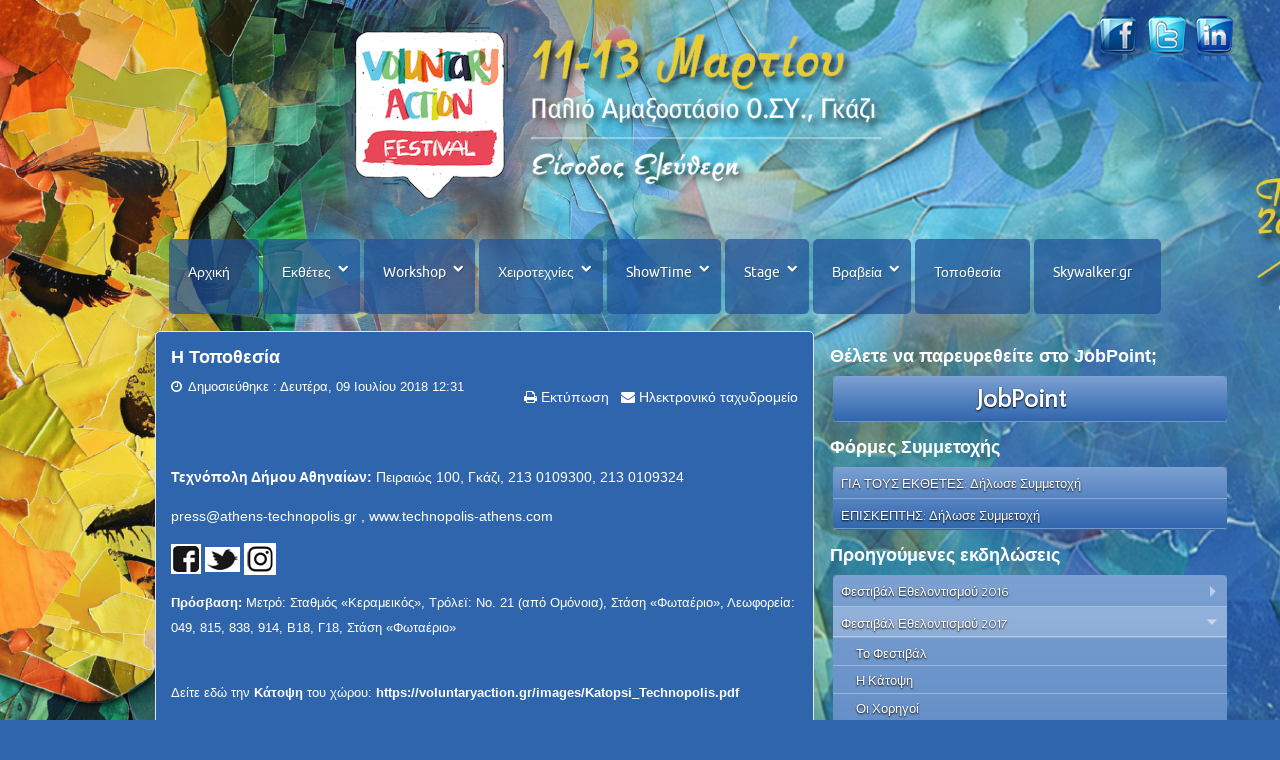

--- FILE ---
content_type: text/html; charset=utf-8
request_url: https://voluntaryaction.gr/the-voluntary-festival-2017/the-voluntary-location
body_size: 153502
content:
<!doctype html>
<html xml:lang="el-gr" lang="el-gr" >

  <head>
  	<!-- Start TAGZ: -->
  	<meta name="twitter:card" content="summary_large_image"/>
	<meta name="twitter:image" content="https://voluntaryaction.gr/images/LOGO-2023-vafestival_meta.png"/>
	<meta property="og:image" content="https://voluntaryaction.gr/images/LOGO-2023-vafestival_meta.png"/>
	<meta property="og:image:height" content="200"/>
	<meta property="og:image:width" content="200"/>
	<meta property="og:site_name" content="Voluntaryaction.gr - Φεστιβάλ Εθελοντισμού"/>
	<meta property="og:type" content="website"/>
	<meta property="og:url" content="https://voluntaryaction.gr/the-voluntary-festival-2017/the-voluntary-location"/>
  	<!-- End TAGZ -->
  		
  <!-- Quantcast Choice. Consent Manager Tag v2.0 (for TCF 2.0) -->
<script type="text/javascript" async=true>
(function() {
  var host = window.location.hostname;
  var element = document.createElement('script');
  var firstScript = document.getElementsByTagName('script')[0];
  var url = 'https://cmp.quantcast.com'
    .concat('/choice/', '9y-fBAjSkNyb6', '/', host, '/choice.js');
  var uspTries = 0;
  var uspTriesLimit = 3;
  element.async = true;
  element.type = 'text/javascript';
  element.src = url;

  firstScript.parentNode.insertBefore(element, firstScript);

  function makeStub() {
    var TCF_LOCATOR_NAME = '__tcfapiLocator';
    var queue = [];
    var win = window;
    var cmpFrame;

    function addFrame() {
      var doc = win.document;
      var otherCMP = !!(win.frames[TCF_LOCATOR_NAME]);

      if (!otherCMP) {
        if (doc.body) {
          var iframe = doc.createElement('iframe');

          iframe.style.cssText = 'display:none';
          iframe.name = TCF_LOCATOR_NAME;
          doc.body.appendChild(iframe);
        } else {
          setTimeout(addFrame, 5);
        }
      }
      return !otherCMP;
    }

    function tcfAPIHandler() {
      var gdprApplies;
      var args = arguments;

      if (!args.length) {
        return queue;
      } else if (args[0] === 'setGdprApplies') {
        if (
          args.length > 3 &&
          args[2] === 2 &&
          typeof args[3] === 'boolean'
        ) {
          gdprApplies = args[3];
          if (typeof args[2] === 'function') {
            args[2]('set', true);
          }
        }
      } else if (args[0] === 'ping') {
        var retr = {
          gdprApplies: gdprApplies,
          cmpLoaded: false,
          cmpStatus: 'stub'
        };

        if (typeof args[2] === 'function') {
          args[2](retr);
        }
      } else {
        if(args[0] === 'init' && typeof args[3] === 'object') {
          args[3] = { ...args[3], tag_version: 'V2' };
        }
        queue.push(args);
      }
    }

    function postMessageEventHandler(event) {
      var msgIsString = typeof event.data === 'string';
      var json = {};

      try {
        if (msgIsString) {
          json = JSON.parse(event.data);
        } else {
          json = event.data;
        }
      } catch (ignore) {}

      var payload = json.__tcfapiCall;

      if (payload) {
        window.__tcfapi(
          payload.command,
          payload.version,
          function(retValue, success) {
            var returnMsg = {
              __tcfapiReturn: {
                returnValue: retValue,
                success: success,
                callId: payload.callId
              }
            };
            if (msgIsString) {
              returnMsg = JSON.stringify(returnMsg);
            }
            if (event && event.source && event.source.postMessage) {
              event.source.postMessage(returnMsg, '*');
            }
          },
          payload.parameter
        );
      }
    }

    while (win) {
      try {
        if (win.frames[TCF_LOCATOR_NAME]) {
          cmpFrame = win;
          break;
        }
      } catch (ignore) {}

      if (win === window.top) {
        break;
      }
      win = win.parent;
    }
    if (!cmpFrame) {
      addFrame();
      win.__tcfapi = tcfAPIHandler;
      win.addEventListener('message', postMessageEventHandler, false);
    }
  };

  makeStub();

  var uspStubFunction = function() {
    var arg = arguments;
    if (typeof window.__uspapi !== uspStubFunction) {
      setTimeout(function() {
        if (typeof window.__uspapi !== 'undefined') {
          window.__uspapi.apply(window.__uspapi, arg);
        }
      }, 500);
    }
  };

  var checkIfUspIsReady = function() {
    uspTries++;
    if (window.__uspapi === uspStubFunction && uspTries < uspTriesLimit) {
      console.warn('USP is not accessible');
    } else {
      clearInterval(uspInterval);
    }
  };

  if (typeof window.__uspapi === 'undefined') {
    window.__uspapi = uspStubFunction;
    var uspInterval = setInterval(checkIfUspIsReady, 6000);
  }
})();
</script>
<!-- End Quantcast Choice. Consent Manager Tag v2.0 (for TCF 2.0) -->
  <!-- Google tag (gtag.js) -->
<script async src="https://www.googletagmanager.com/gtag/js?id=G-PHPNHG1L12"></script>
<script>
  window.dataLayer = window.dataLayer || [];
  function gtag(){dataLayer.push(arguments);}
  gtag('js', new Date());

  gtag('config', 'G-PHPNHG1L12');
</script>

<script defer data-domain="voluntaryaction.gr" src="https://plausible.swr.gr/js/script.hash.outbound-links.js"></script>
<script>window.plausible = window.plausible || function() { (window.plausible.q = window.plausible.q || []).push(arguments) }</script>  
 
		<meta name="viewport" content="width=device-width, initial-scale=1.0">
<base href="https://voluntaryaction.gr/the-voluntary-festival-2017/the-voluntary-location" />
	<meta http-equiv="content-type" content="text/html; charset=utf-8" />
	<meta name="keywords" content="Εθελοντισμός, Φεστιβάλ εθελοντισμού, ΜΚΟ, Εθελοντές, συνεργασία, προσφορά, ευγνωμοσύνη, ethelontismos, festival, ethelontes, mko, synergy, synergasia, voluntary, action, voluntary work" />
	<meta name="description" content="Το «Φεστιβάλ Εθελοντισμού 2017», μια πρωτοβουλία του Skywalker.gr, αποτελεί ένα φυσικό χώρο συνάντησης των Μη Κυβερνητικών Οργανώσεων, των Εθελοντών και της Κοινωνίας σε μια γιορτή συνεργασίας, προσφοράς και ευγνωμοσύνης. Σκοπός του φεστιβάλ είναι η σύγκλιση του οικοσυστήματος του εθελοντισμού, σε τροχία παραγωγής κοινωνικών αγαθών στην Ελλάδα της κρίσης και στην παγκοσμιοποίσηση των προσφυγων." />
	<title>Voluntaryaction.gr - Η Τοποθεσία</title>
	<link href="/favicon.ico" rel="shortcut icon" type="image/vnd.microsoft.icon" />
	<link href="/plugins/editors/jckeditor/typography/typography2.php" rel="stylesheet" type="text/css" media="null" attribs="[]" />
	<link href="https://voluntaryaction.gr/plugins/system/ns_fontawesome/fontawesome/css/font-awesome.css" rel="stylesheet" type="text/css" />
	<link href="/plugins/system/jce/css/content.css?af06eb88a72ca29d61e8746bb865c29a" rel="stylesheet" type="text/css" />
	<link href="/libraries/gantry/css/grid-responsive.css" rel="stylesheet" type="text/css" />
	<link href="/templates/rt_stratos/css-compiled/bootstrap.css" rel="stylesheet" type="text/css" />
	<link href="/templates/rt_stratos/css-compiled/master-ce763e2223593a40d2269124ff66d58a.css" rel="stylesheet" type="text/css" />
	<link href="/templates/rt_stratos/css/master-webkit.css" rel="stylesheet" type="text/css" />
	<link href="/templates/rt_stratos/css-compiled/mediaqueries.css" rel="stylesheet" type="text/css" />
	<link href="/templates/rt_stratos/css-compiled/menu-296f9540b6fdbc3d0fa92e37d50106a1.css" rel="stylesheet" type="text/css" />
	<link href="/modules/mod_nice_social_bookmark/css/nsb-opac-inv.css" rel="stylesheet" type="text/css" />
	<link href="https://fonts.googleapis.com/css?family=Quattrocento+Sans:400%7C&amp;subset=latin" rel="stylesheet" type="text/css" />
	<link href="https://voluntaryaction.gr/media/nextend/cache/css/n1769352300/1ae02ab3b78025b6b50c493dc97d49c3.css" rel="stylesheet" type="text/css" />
	<style type="text/css">
#rt-logo {background: url(/images/Voluntary25_logo_panw.png) 50% 0 no-repeat !important;}
#rt-logo {width: 560px;height: 192px;}
.nextend-accordion-menu-inner dl.level1 dd{
   display: none;
}

.nextend-accordion-menu-inner dl.level1 dd.opened{
   display: block;
}.nextend-accordion-menu-inner dl.level1 dd{
   display: none;
}

.nextend-accordion-menu-inner dl.level1 dd.opened{
   display: block;
}.nextend-accordion-menu-inner dl.level1 dd{
   display: none;
}

.nextend-accordion-menu-inner dl.level1 dd.opened{
   display: block;
}.nsb_container a{
	padding:px; float:none; display:inline-block;
}#plusone{padding:px !important;}
	</style>
	<script type="application/json" class="joomla-script-options new">{"csrf.token":"0c89ef8d63bd3d71981de5e05c35a522","system.paths":{"root":"","base":""}}</script>
	<script src="/media/jui/js/jquery.min.js?af06eb88a72ca29d61e8746bb865c29a" type="text/javascript"></script>
	<script src="/media/jui/js/jquery-noconflict.js?af06eb88a72ca29d61e8746bb865c29a" type="text/javascript"></script>
	<script src="/media/jui/js/jquery-migrate.min.js?af06eb88a72ca29d61e8746bb865c29a" type="text/javascript"></script>
	<script src="/media/system/js/caption.js?af06eb88a72ca29d61e8746bb865c29a" type="text/javascript"></script>
	<script src="/media/system/js/mootools-core.js?af06eb88a72ca29d61e8746bb865c29a" type="text/javascript"></script>
	<script src="/media/system/js/core.js?af06eb88a72ca29d61e8746bb865c29a" type="text/javascript"></script>
	<script src="/media/system/js/mootools-more.js?af06eb88a72ca29d61e8746bb865c29a" type="text/javascript"></script>
	<script src="/libraries/gantry/js/gantry-totop.js" type="text/javascript"></script>
	<script src="/libraries/gantry/js/browser-engines.js" type="text/javascript"></script>
	<script src="/templates/rt_stratos/js/rokmediaqueries.js" type="text/javascript"></script>
	<script src="/modules/mod_roknavmenu/themes/default/js/rokmediaqueries.js" type="text/javascript"></script>
	<script src="/modules/mod_roknavmenu/themes/default/js/responsive.js" type="text/javascript"></script>
	<script src="https://voluntaryaction.gr/media/nextend/cache/js/n1769352300/29aa20b38ac0d7d9110c18294960cd44.js" type="text/javascript"></script>
	<script type="text/javascript">
jQuery(window).on('load',  function() {
				new JCaption('img.caption');
			});
	</script>
      <!-- Meta Pixel Code -->
<script>
!function(f,b,e,v,n,t,s)
{if(f.fbq)return;n=f.fbq=function(){n.callMethod?
n.callMethod.apply(n,arguments):n.queue.push(arguments)};
if(!f._fbq)f._fbq=n;n.push=n;n.loaded=!0;n.version='2.0';
n.queue=[];t=b.createElement(e);t.async=!0;
t.src=v;s=b.getElementsByTagName(e)[0];
s.parentNode.insertBefore(t,s)}(window, document,'script',
'https://connect.facebook.net/en_US/fbevents.js');
fbq('init', '382808844555853');
fbq('track', 'PageView');
</script>
<noscript><img height="1" width="1" style="display:none"
src="https://www.facebook.com/tr?id=382808844555853&ev=PageView&noscript=1"
/></noscript>
<!-- End Meta Pixel Code -->

<script type="text/javascript">var _gaq = _gaq || [];
          _gaq.push(['_setAccount', 'UA-35696867-11']);
          _gaq.push(['_trackPageview']);

          (function() {
            var ga = document.createElement('script'); ga.type = 'text/javascript'; ga.async = true;
            ga.src = ('https:' == document.location.protocol ? 'https://ssl' : 'http://www') + '.google-analytics.com/ga.js';
            var s = document.getElementsByTagName('script')[0]; s.parentNode.insertBefore(ga, s);
          })();

          </script></head>
<body  class="logo-type-custom background-overlay-light background-type-custombg header-overlay-dark main-body-light font-family-helvetica font-size-is-default menu-type-dropdownmenu layout-mode-responsive col12">
	<div id="rt-page-surround">
				<header id="rt-top-surround">
						<div id="rt-drawer">
				<div class="rt-container">
										<div class="clear"></div>
				</div>
			</div>
						
						<div id="rt-top" >
				<div class="rt-container">
					<div class="rt-grid-3 rt-alpha">
               <div class="rt-block visible-phone visible-tablet">
           	<div class="module-surround">
	           		                	<div class="module-content">
	                		<div class="gf-menu-device-container"></div>
<ul class="gf-menu rt-desktop-menu l1 " id="">
                    <li class="item3189 parent" >

            <a class="item" href="#"  >

                                Εκθέτες            </a>


            
                                    <div class="dropdown columns-1 " style="width:180px;">
                                                <div class="column col1"  style="width:180px;">
                            <ul class="l2">
                                                                                                                    <li class="item3191" >

            <a class="item" href="/the-voluntary-exhibition-4/the-voluntary-exhibition-list-of-exhibitors"  >

                                Λίστα Εκθετών            </a>


                    </li>
                                                                                                                                                                <li class="item3192" >

            <a class="item" href="/the-voluntary-exhibition-4/the-voluntary-festival-apply"  >

                                Δήλωση Συμμετοχής            </a>


                    </li>
                                                                                                        </ul>
                        </div>
                                            </div>

                                    </li>
                            <li class="item3193 parent" >

            <a class="item" href="#"  >

                                Workshop            </a>


            
                                    <div class="dropdown columns-1 " style="width:180px;">
                                                <div class="column col1"  style="width:180px;">
                            <ul class="l2">
                                                                                                                    <li class="item3194" >

            <a class="item" href="/the-voluntary-workshops-3/the-voluntary-workshops-program"  >

                                Πρόγραμμα            </a>


                    </li>
                                                                                                        </ul>
                        </div>
                                            </div>

                                    </li>
                            <li class="item3201 parent" >

            <a class="item" href="#"  >

                                Stage            </a>


            
                                    <div class="dropdown columns-1 " style="width:180px;">
                                                <div class="column col1"  style="width:180px;">
                            <ul class="l2">
                                                                                                                    <li class="item3202" >

            <a class="item" href="/the-voluntary-stage-3/the-voluntary-panel-program"  >

                                Πρόγραμμα            </a>


                    </li>
                                                                                                        </ul>
                        </div>
                                            </div>

                                    </li>
                            <li class="item3208 parent" >

            <a class="item" href="#"  >

                                Χειροτεχνίες            </a>


            
                                    <div class="dropdown columns-1 " style="width:180px;">
                                                <div class="column col1"  style="width:180px;">
                            <ul class="l2">
                                                                                                                    <li class="item3209" >

            <a class="item" href="/the-voluntary-xeirotexnies-3/the-voluntary-panel-program"  >

                                Πρόγραμμα            </a>


                    </li>
                                                                                                        </ul>
                        </div>
                                            </div>

                                    </li>
                            <li class="item3213 parent" >

            <a class="item" href="#"  >

                                ShowTime            </a>


            
                                    <div class="dropdown columns-1 " style="width:180px;">
                                                <div class="column col1"  style="width:180px;">
                            <ul class="l2">
                                                                                                                    <li class="item3242" >

            <a class="item" href="/the-voluntary-happening-5/the-voluntary-happening-program"  >

                                Πρόγραμμα            </a>


                    </li>
                                                                                                        </ul>
                        </div>
                                            </div>

                                    </li>
                            <li class="item3245 parent" >

            <a class="item" href="#"  >

                                Βραβεία            </a>


            
                                    <div class="dropdown columns-1 " style="width:180px;">
                                                <div class="column col1"  style="width:180px;">
                            <ul class="l2">
                                                                                                                    <li class="item3246" >

            <a class="item" href="/the-voluntary-awards-4/the-voluntary-awards-categories"  >

                                Κατηγορίες            </a>


                    </li>
                                                                                                                                                                <li class="item3247" >

            <a class="item" href="/the-voluntary-awards-4/the-voluntary-awards-judging-comittee"  >

                                Αξιολογητές            </a>


                    </li>
                                                                                                                                                                <li class="item3248" >

            <a class="item" href="/the-voluntary-awards-4/the-voluntary-awards-oroi-dhlwshs-symmetoxhs"  >

                                Όροι Δήλωσης Συμμετοχής            </a>


                    </li>
                                                                                                        </ul>
                        </div>
                                            </div>

                                    </li>
                            <li class="item3251" >

            <a class="item" href="/the-voluntary-location-4"  >

                                Τοποθεσία            </a>


                    </li>
                            <li class="item3253" >

            <a class="item" href="/the-voluntary-organiser-4"  >

                                Skywalker.gr            </a>


                    </li>
            </ul>	                	</div>
                	</div>
           </div>
	           <div class="rt-block visible-large visible-desktop">
           	<div class="module-surround">
	           		                	<div class="module-content">
	                		

<div class="customvisible-large visible-desktop"  >
	<p>&nbsp; &nbsp; &nbsp; &nbsp; &nbsp; &nbsp; &nbsp; &nbsp; &nbsp; &nbsp; &nbsp; &nbsp; &nbsp; &nbsp; &nbsp; &nbsp;&nbsp;</p>
<p>&nbsp; &nbsp; &nbsp;</p>
<p>&nbsp; &nbsp; &nbsp; &nbsp; &nbsp;&nbsp;</p></div>
	                	</div>
                	</div>
           </div>
	
</div>
<div class="rt-grid-6">
            <div class="rt-block logo-block">
            <a href="/" id="rt-logo"></a>
        </div>
        
</div>
<div class="rt-grid-3 rt-omega">
               <div class="rt-block ">
           	<div class="module-surround">
	           		                	<div class="module-content">
	                		<div class="nsb_container"><a id="l1" target="_blank" rel="nofollow" href="http://www.facebook.com/Zitisi.Ethelontwn"><img title="Facebook" src="/modules/mod_nice_social_bookmark/icons/facebook_gls_48.png" alt="Facebook" /></a><a id="l3" target="_blank" rel="nofollow" href="http://twitter.com/home?status=https://voluntaryaction.gr/the-voluntary-festival-2017/the-voluntary-location&amp;title=Voluntaryaction.gr+-+%CE%97+%CE%A4%CE%BF%CF%80%CE%BF%CE%B8%CE%B5%CF%83%CE%AF%CE%B1"><img title="Twitter" src="/modules/mod_nice_social_bookmark/icons/twitter_gls_48.png" alt="Twitter" /></a><a id="l11" target="_blank" rel="nofollow" href="http://www.linkedin.com/shareArticle?mini=true&amp;url=https://voluntaryaction.gr/the-voluntary-festival-2017/the-voluntary-location&amp;summary=%5B..%5D&amp;source="><img title="linkedin" src="/modules/mod_nice_social_bookmark/icons/linkedin_gls_48.png" alt="Linkedin" /></a></div><div style="clear:both;"></div>	                	</div>
                	</div>
           </div>
	
</div>
					<div class="clear"></div>
				</div>
			</div>
								</header>
						<div id="rt-showcase">
			<div class="rt-showcase-pattern">
				<div class="rt-container">
					<div class="rt-grid-12 rt-alpha rt-omega">
               <div class="rt-block visible-large visible-desktop">
           	<div class="module-surround">
	           		                	<div class="module-content">
	                		<div class="gf-menu-device-container"></div>
<ul class="gf-menu rt-desktop-menu l1 " id="">
                    <li class="item101" >

            <a class="item" href="/"  >

                                Αρχική            </a>


                    </li>
                            <li class="item110 parent" >

            <a class="item" href="#"  >

                                Εκθέτες            </a>


            
                                    <div class="dropdown columns-1 " style="width:180px;">
                                                <div class="column col1"  style="width:180px;">
                            <ul class="l2">
                                                                                                                    <li class="item131" >

            <a class="item" href="/the-voluntary-exhibition/the-voluntary-exhibition-list-of-exhibitors"  >

                                Λίστα Εκθετών            </a>


                    </li>
                                                                                                                                                                <li class="item1105" >

            <a class="item" href="/the-voluntary-exhibition/the-voluntary-festival-apply"  >

                                Δήλωση Συμμετοχής            </a>


                    </li>
                                                                                                        </ul>
                        </div>
                                            </div>

                                    </li>
                            <li class="item112 parent" >

            <a class="item" href="#"  >

                                Workshop            </a>


            
                                    <div class="dropdown columns-1 " style="width:180px;">
                                                <div class="column col1"  style="width:180px;">
                            <ul class="l2">
                                                                                                                    <li class="item134" >

            <a class="item" href="/the-voluntary-workshops/the-voluntary-workshops-program"  >

                                Πρόγραμμα            </a>


                    </li>
                                                                                                        </ul>
                        </div>
                                            </div>

                                    </li>
                            <li class="item2314 parent" >

            <a class="item" href="#"  >

                                Χειροτεχνίες            </a>


            
                                    <div class="dropdown columns-1 " style="width:180px;">
                                                <div class="column col1"  style="width:180px;">
                            <ul class="l2">
                                                                                                                    <li class="item2315" >

            <a class="item" href="/the-voluntary-xeirotexnies/the-voluntary-panel-program"  >

                                Πρόγραμμα            </a>


                    </li>
                                                                                                        </ul>
                        </div>
                                            </div>

                                    </li>
                            <li class="item243 parent" >

            <a class="item" href="#"  >

                                ShowTime            </a>


            
                                    <div class="dropdown columns-1 " style="width:180px;">
                                                <div class="column col1"  style="width:180px;">
                            <ul class="l2">
                                                                                                                    <li class="item2249" >

            <a class="item" href="/the-voluntary-happening/the-voluntary-happening-program"  >

                                Πρόγραμμα            </a>


                    </li>
                                                                                                        </ul>
                        </div>
                                            </div>

                                    </li>
                            <li class="item111 parent" >

            <a class="item" href="#"  >

                                Stage            </a>


            
                                    <div class="dropdown columns-1 " style="width:180px;">
                                                <div class="column col1"  style="width:180px;">
                            <ul class="l2">
                                                                                                                    <li class="item132" >

            <a class="item" href="/the-voluntary-stage/the-voluntary-panel-program"  >

                                Πρόγραμμα            </a>


                    </li>
                                                                                                        </ul>
                        </div>
                                            </div>

                                    </li>
                            <li class="item113 parent" >

            <a class="item" href="#"  >

                                Βραβεία            </a>


            
                                    <div class="dropdown columns-1 " style="width:180px;">
                                                <div class="column col1"  style="width:180px;">
                            <ul class="l2">
                                                                                                                    <li class="item137" >

            <a class="item" href="/the-voluntary-awards/the-voluntary-awards-categories"  >

                                Κατηγορίες            </a>


                    </li>
                                                                                                                                                                <li class="item138" >

            <a class="item" href="/the-voluntary-awards/the-voluntary-awards-judging-comittee"  >

                                Αξιολογητές            </a>


                    </li>
                                                                                                                                                                <li class="item1296" >

            <a class="item" href="/the-voluntary-awards/the-voluntary-awards-oroi-dhlwshs-symmetoxhs"  >

                                Όροι Δήλωσης Συμμετοχής            </a>


                    </li>
                                                                                                        </ul>
                        </div>
                                            </div>

                                    </li>
                            <li class="item115" >

            <a class="item" href="/the-voluntary-location"  >

                                Τοποθεσία            </a>


                    </li>
                            <li class="item116" >

            <a class="item" href="/the-voluntary-organiser"  >

                                Skywalker.gr            </a>


                    </li>
            </ul>	                	</div>
                	</div>
           </div>
	
</div>
					<div class="clear"></div>
				</div>
			</div>
		</div>
				<div id="rt-transition">
			<div id="rt-mainbody-surround">
																												<div class="rt-container">
					          
<div id="rt-main" class="mb8-sa4">
                <div class="rt-container">
                    <div class="rt-grid-8 ">
                                                						<div class="rt-block">
	                        <div id="rt-mainbody">
								<div class="component-content">
	                            	<article class="item-page" itemscope itemtype="http://schema.org/Article">
<meta itemprop="inLanguage" content="el-GR" />
	<h2 itemprop="name">
							<a href="/the-voluntary-festival-2017/the-voluntary-location" itemprop="url"> Η Τοποθεσία</a>
					</h2>
	
	<ul class="actions">
						<li class="print-icon">
						<a href="/the-voluntary-festival-2017/the-voluntary-location?tmpl=component&amp;print=1" title="Εκτύπωση άρθρου < Η Τοποθεσία >" onclick="window.open(this.href,'win2','status=no,toolbar=no,scrollbars=yes,titlebar=no,menubar=no,resizable=yes,width=640,height=480,directories=no,location=no'); return false;" rel="nofollow">	Εκτύπωση</a>			</li>
		
					<li class="email-icon">
						<a href="/component/mailto/?tmpl=component&amp;template=rt_stratos&amp;link=1b462d84ee4577094e3b334420174e00c2f8567f" title="Στείλτε αυτό το σύνδεσμο με ένα email σε ένα φίλο" onclick="window.open(this.href,'win2','width=400,height=550,menubar=yes,resizable=yes'); return false;" rel="nofollow">	Ηλεκτρονικό ταχυδρομείο</a>			</li>
						</ul>




	<dl class="article-info">
	<dt class="article-info-term">Πληροφοριακά Στοιχεία</dt>
	<dd class="published">
		<time datetime="2018-07-09T12:31:07+03:00" itemprop="datePublished">
			Δημοσιεύθηκε : Δευτέρα, 09 Ιουλίου 2018 12:31 		</time>
	</dd>
	</dl>



<div itemprop="articleBody">
	<p>&nbsp;&nbsp; <br />&nbsp;&nbsp;&nbsp; <br /><span class="journal-content-article" style="font-size: 10pt;"><span class="journal-content-article"></span></span></p>
<p><strong>Τεχνόπολη Δήμου Αθηναίων:</strong> Πειραιώς 100, Γκάζι, 213 0109300, 213 0109324</p>
<p><span id="cloakb6d667b33498a3d42d9501c3d2779e85">Αυτή η διεύθυνση ηλεκτρονικού ταχυδρομείου προστατεύεται από τους αυτοματισμούς αποστολέων ανεπιθύμητων μηνυμάτων. Χρειάζεται να ενεργοποιήσετε τη JavaScript για να μπορέσετε να τη δείτε.</span><script type='text/javascript'>
				document.getElementById('cloakb6d667b33498a3d42d9501c3d2779e85').innerHTML = '';
				var prefix = '&#109;a' + 'i&#108;' + '&#116;o';
				var path = 'hr' + 'ef' + '=';
				var addyb6d667b33498a3d42d9501c3d2779e85 = 'pr&#101;ss' + '&#64;';
				addyb6d667b33498a3d42d9501c3d2779e85 = addyb6d667b33498a3d42d9501c3d2779e85 + '&#97;th&#101;ns-t&#101;chn&#111;p&#111;l&#105;s' + '&#46;' + 'gr';
				var addy_textb6d667b33498a3d42d9501c3d2779e85 = 'pr&#101;ss' + '&#64;' + '&#97;th&#101;ns-t&#101;chn&#111;p&#111;l&#105;s' + '&#46;' + 'gr';document.getElementById('cloakb6d667b33498a3d42d9501c3d2779e85').innerHTML += '<a ' + path + '\'' + prefix + ':' + addyb6d667b33498a3d42d9501c3d2779e85 + '\'>'+addy_textb6d667b33498a3d42d9501c3d2779e85+'<\/a>';
		</script> ,&nbsp;<a href="http://www.technopolis-athens.com">www.technopolis-athens.com</a></p>
<p><a href="https://www.facebook.com/pages/%CE%A4%CE%B5%CF%87%CE%BD%CF%8C%CF%80%CE%BF%CE%BB%CE%B9%CF%82-%CE%94%CE%AE%CE%BC%CE%BF%CF%85-%CE%91%CE%B8%CE%B7%CE%BD%CE%B1%CE%AF%CF%89%CE%BD/115300882032" target="_blank" rel="noopener noreferrer"><img src="/images/texno_fb.jpg" alt="texno fb" /></a> <a href="https://twitter.com/technopolis_coa" target="_blank" rel="noopener noreferrer"><img src="/images/texno_twitter.jpg" alt="texno twitter" /></a> <a href="http://instagram.com/technopolis_athens" target="_blank" rel="noopener noreferrer"><img src="/images/texno_instagram.jpg" alt="texno instagram" /></a></p>
<p><span id="210_26881_1.0" class="journal-content-article" style="font-size: 10pt;"><span id="210_26881_1.0" class="journal-content-article"><strong>Πρόσβαση: </strong>Μετρό: Σταθμός «Κεραμεικός», Τρόλεï: No. 21 (από Ομόνοια), Στάση «Φωταέριο», Λεωφορεία: 049, 815, 838, 914, Β18, Γ18, Στάση «Φωταέριο»<br />&nbsp; <br /></span></span></p>
<p><span style="font-size: 10pt;">Δείτε εδώ την <strong>Κάτοψη</strong> του χώρου:</span> <strong><span style="font-size: 10pt;"><a href="/images/Katopsi_Technopolis.pdf">https://voluntaryaction.gr/images/Katopsi_Technopolis.pdf</a></span></strong></p>
<p>&nbsp;</p>
<p><iframe src="https://www.google.com/maps/embed?pb=!1m14!1m8!1m3!1d25159.77762923963!2d23.713616!3d37.977778!3m2!1i1024!2i768!4f13.1!3m3!1m2!1s0x0%3A0x198e1f6bb95c46b4!2sTechnopolis!5e0!3m2!1sen!2sgr!4v1531131262973" width="600" height="450" frameborder="0" style="border:0" allowfullscreen></iframe></p> </div>



	</article>



								</div>
	                        </div>
						</div>
                                                                    </div>
                                <div class="rt-grid-4 ">
                <div id="rt-sidebar-a">
                               <div class="rt-block ">
           	<div class="module-surround">
	           				<div class="module-title">
					<h2 class="title">Θέλετε να παρευρεθείτε στο JobPoint;</h2>			</div>
	                		                	<div class="module-content">
	                		<div id="nextend-accordion-menu-169" class="noscript ">
  <div class="nextend-accordion-menu-inner ">
        <div class="nextend-accordion-menu-inner-container">
    <dl class="level1">
  <dt class="level1 nextend-nav-3382 notparent   first last" data-menuid="3382">
    <span class="outer">
      <span class="inner">
        <a href="https://jobdays.gr/jobpoint-voluntaryaction2025" target="_blank"><span>JobPoint</span></a>      </span>
    </span>
  </dt>
  <dd class="level1 nextend-nav-3382 notparent   first last">
  </dd>    </dl>
    </div>
  </div>
</div>	                	</div>
                	</div>
           </div>
	           <div class="rt-block ">
           	<div class="module-surround">
	           				<div class="module-title">
					<h2 class="title">Φόρμες Συμμετοχής</h2>			</div>
	                		                	<div class="module-content">
	                		<div id="nextend-accordion-menu-103" class="noscript ">
  <div class="nextend-accordion-menu-inner ">
        <div class="nextend-accordion-menu-inner-container">
    <dl class="level1">
  <dt class="level1 nextend-nav-1293 notparent   first" data-menuid="1293">
    <span class="outer">
      <span class="inner">
        <a href="/the-voluntary-festival-exchibition-apply-2025"><span>ΓΙΑ ΤΟΥΣ ΕΚΘΕΤΕΣ: Δήλωσε Συμμετοχή</span></a>      </span>
    </span>
  </dt>
  <dd class="level1 nextend-nav-1293 notparent   first">
  </dd>  <dt class="level1 nextend-nav-1987 notparent   last" data-menuid="1987">
    <span class="outer">
      <span class="inner">
        <a href="/thevoluntaryaction-festival-apply-form"><span>ΕΠΙΣΚΕΠΤΗΣ: Δήλωσε Συμμετοχή</span></a>      </span>
    </span>
  </dt>
  <dd class="level1 nextend-nav-1987 notparent   last">
  </dd>    </dl>
    </div>
  </div>
</div>	                	</div>
                	</div>
           </div>
	           <div class="rt-block ">
           	<div class="module-surround">
	           				<div class="module-title">
					<h2 class="title">Προηγούμενες εκδηλώσεις</h2>			</div>
	                		                	<div class="module-content">
	                		<div id="nextend-accordion-menu-144" class="">
  <div class="nextend-accordion-menu-inner ">
        <div class="nextend-accordion-menu-inner-container">
    <dl class="level1">
  <dt class="level1 nextend-nav-1107 parent   first" data-menuid="1107">
    <span class="outer">
      <span class="inner">
        <span>Φεστιβάλ Εθελοντισμού 2016</span>      </span>
    </span>
  </dt>
  <dd class="level1 nextend-nav-1107 parent   first">
  <dl class="level2">
  <dt class="level2 nextend-nav-1108 notparent   first" data-menuid="1108">
    <span class="outer">
      <span class="inner">
        <a href="/the-voluntary-festival-2016-2/the-voluntary-festival-2016"><span>Το Φεστιβάλ</span></a>      </span>
    </span>
  </dt>
  <dd class="level2 nextend-nav-1108 notparent   first">
  </dd>  <dt class="level2 nextend-nav-1109 notparent  " data-menuid="1109">
    <span class="outer">
      <span class="inner">
        <a href="/the-voluntary-festival-2016-2/the-voluntary-location-katopsi"><span>Η Κάτοψη</span></a>      </span>
    </span>
  </dt>
  <dd class="level2 nextend-nav-1109 notparent  ">
  </dd>  <dt class="level2 nextend-nav-1110 notparent  " data-menuid="1110">
    <span class="outer">
      <span class="inner">
        <a href="/the-voluntary-festival-2016-2/the-voluntary-festival-sponsors"><span>Οι Χορηγοί</span></a>      </span>
    </span>
  </dt>
  <dd class="level2 nextend-nav-1110 notparent  ">
  </dd>  <dt class="level2 nextend-nav-1111 parent  " data-menuid="1111">
    <span class="outer">
      <span class="inner">
        <span>Η Έκθεση</span>      </span>
    </span>
  </dt>
  <dd class="level2 nextend-nav-1111 parent  ">
  <dl class="level3">
  <dt class="level3 nextend-nav-1112 notparent   first" data-menuid="1112">
    <span class="outer">
      <span class="inner">
        <a href="/the-voluntary-festival-2016-2/the-voluntary-exhibition-2/the-voluntary-exhibition-apply"><span>Η Δήλωση Συμμετοχής</span></a>      </span>
    </span>
  </dt>
  <dd class="level3 nextend-nav-1112 notparent   first">
  </dd>  <dt class="level3 nextend-nav-1113 notparent   last" data-menuid="1113">
    <span class="outer">
      <span class="inner">
        <a href="/the-voluntary-festival-2016-2/the-voluntary-exhibition-2/the-voluntary-exhibition-list-of-exhibitors"><span>Η Λίστα Εκθετών</span></a>      </span>
    </span>
  </dt>
  <dd class="level3 nextend-nav-1113 notparent   last">
  </dd></dl></dd>  <dt class="level2 nextend-nav-1114 parent  " data-menuid="1114">
    <span class="outer">
      <span class="inner">
        <span>Το Συνέδριο</span>      </span>
    </span>
  </dt>
  <dd class="level2 nextend-nav-1114 parent  ">
  <dl class="level3">
  <dt class="level3 nextend-nav-1115 notparent   first" data-menuid="1115">
    <span class="outer">
      <span class="inner">
        <a href="/the-voluntary-festival-2016-2/the-voluntary-conference-2/the-voluntary-conference-program"><span>Το Πρόγραμμα</span></a>      </span>
    </span>
  </dt>
  <dd class="level3 nextend-nav-1115 notparent   first">
  </dd>  <dt class="level3 nextend-nav-1116 parent   last" data-menuid="1116">
    <span class="outer">
      <span class="inner">
        <span>Οι Εισηγητές</span>      </span>
    </span>
  </dt>
  <dd class="level3 nextend-nav-1116 parent   last">
  <dl class="level4">
  <dt class="level4 nextend-nav-1117 notparent   first" data-menuid="1117">
    <span class="outer">
      <span class="inner">
        <a href="/the-voluntary-festival-2016-2/the-voluntary-conference-2/the-voluntary-conference-speakers/the-voluntary-conference-speakers-gakh"><span>Γάκη Ερμίνα</span></a>      </span>
    </span>
  </dt>
  <dd class="level4 nextend-nav-1117 notparent   first">
  </dd>  <dt class="level4 nextend-nav-1118 notparent  " data-menuid="1118">
    <span class="outer">
      <span class="inner">
        <a href="/the-voluntary-festival-2016-2/the-voluntary-conference-2/the-voluntary-conference-speakers/the-voluntary-conference-speakers-georgala"><span>Γεωργαλά Μαρία</span></a>      </span>
    </span>
  </dt>
  <dd class="level4 nextend-nav-1118 notparent  ">
  </dd>  <dt class="level4 nextend-nav-1119 notparent  " data-menuid="1119">
    <span class="outer">
      <span class="inner">
        <a href="/the-voluntary-festival-2016-2/the-voluntary-conference-2/the-voluntary-conference-speakers/the-voluntary-conference-speakers-giannakopoulou"><span>Γιαννακοπούλου Θάλεια</span></a>      </span>
    </span>
  </dt>
  <dd class="level4 nextend-nav-1119 notparent  ">
  </dd>  <dt class="level4 nextend-nav-1120 notparent  " data-menuid="1120">
    <span class="outer">
      <span class="inner">
        <a href="/the-voluntary-festival-2016-2/the-voluntary-conference-2/the-voluntary-conference-speakers/the-voluntary-conference-speakers-griba"><span>Γκρίμπα Ελευθερία</span></a>      </span>
    </span>
  </dt>
  <dd class="level4 nextend-nav-1120 notparent  ">
  </dd>  <dt class="level4 nextend-nav-1121 notparent  " data-menuid="1121">
    <span class="outer">
      <span class="inner">
        <a href="/the-voluntary-festival-2016-2/the-voluntary-conference-2/the-voluntary-conference-speakers/the-voluntary-conference-speakers-groutzien"><span>Γκρουτζιέν Άννα</span></a>      </span>
    </span>
  </dt>
  <dd class="level4 nextend-nav-1121 notparent  ">
  </dd>  <dt class="level4 nextend-nav-1122 notparent  " data-menuid="1122">
    <span class="outer">
      <span class="inner">
        <a href="/the-voluntary-festival-2016-2/the-voluntary-conference-2/the-voluntary-conference-speakers/the-voluntary-conference-speakers-gouranios"><span>Γουράνιος Διονύσης</span></a>      </span>
    </span>
  </dt>
  <dd class="level4 nextend-nav-1122 notparent  ">
  </dd>  <dt class="level4 nextend-nav-1123 notparent  " data-menuid="1123">
    <span class="outer">
      <span class="inner">
        <a href="/the-voluntary-festival-2016-2/the-voluntary-conference-2/the-voluntary-conference-speakers/the-voluntary-conference-speakers-zarwtiadou"><span>Ζαρωτιάδου Μαρία</span></a>      </span>
    </span>
  </dt>
  <dd class="level4 nextend-nav-1123 notparent  ">
  </dd>  <dt class="level4 nextend-nav-1124 notparent  " data-menuid="1124">
    <span class="outer">
      <span class="inner">
        <a href="/the-voluntary-festival-2016-2/the-voluntary-conference-2/the-voluntary-conference-speakers/the-voluntary-conference-speakers-kardamitsi"><span>Καρδαμίτση Ελένη</span></a>      </span>
    </span>
  </dt>
  <dd class="level4 nextend-nav-1124 notparent  ">
  </dd>  <dt class="level4 nextend-nav-1125 notparent  " data-menuid="1125">
    <span class="outer">
      <span class="inner">
        <a href="/the-voluntary-festival-2016-2/the-voluntary-conference-2/the-voluntary-conference-speakers/the-voluntary-conference-speakers-makristathis"><span>Μακρυστάθης Δημήτρης</span></a>      </span>
    </span>
  </dt>
  <dd class="level4 nextend-nav-1125 notparent  ">
  </dd>  <dt class="level4 nextend-nav-1126 notparent  " data-menuid="1126">
    <span class="outer">
      <span class="inner">
        <a href="/the-voluntary-festival-2016-2/the-voluntary-conference-2/the-voluntary-conference-speakers/the-voluntary-conference-speakers-marioli"><span>Μαριόλη Πέπη</span></a>      </span>
    </span>
  </dt>
  <dd class="level4 nextend-nav-1126 notparent  ">
  </dd>  <dt class="level4 nextend-nav-1127 notparent  " data-menuid="1127">
    <span class="outer">
      <span class="inner">
        <a href="/the-voluntary-festival-2016-2/the-voluntary-conference-2/the-voluntary-conference-speakers/the-voluntary-conference-speakers-mpakopoulos"><span>Μπακόπουλος Νίκος</span></a>      </span>
    </span>
  </dt>
  <dd class="level4 nextend-nav-1127 notparent  ">
  </dd>  <dt class="level4 nextend-nav-1128 notparent  " data-menuid="1128">
    <span class="outer">
      <span class="inner">
        <a href="/the-voluntary-festival-2016-2/the-voluntary-conference-2/the-voluntary-conference-speakers/the-voluntary-conference-speakers-mpaloglou"><span>Μπαλόγλου Ίρις</span></a>      </span>
    </span>
  </dt>
  <dd class="level4 nextend-nav-1128 notparent  ">
  </dd>  <dt class="level4 nextend-nav-1129 notparent  " data-menuid="1129">
    <span class="outer">
      <span class="inner">
        <a href="/the-voluntary-festival-2016-2/the-voluntary-conference-2/the-voluntary-conference-speakers/the-voluntary-conference-speakers-nomikou"><span>Νομικού Χριστίνα</span></a>      </span>
    </span>
  </dt>
  <dd class="level4 nextend-nav-1129 notparent  ">
  </dd>  <dt class="level4 nextend-nav-1130 notparent  " data-menuid="1130">
    <span class="outer">
      <span class="inner">
        <a href="/the-voluntary-festival-2016-2/the-voluntary-conference-2/the-voluntary-conference-speakers/the-voluntary-conference-speakers-papaspyropoulou"><span>Παπασπυροπούλου Σοφία</span></a>      </span>
    </span>
  </dt>
  <dd class="level4 nextend-nav-1130 notparent  ">
  </dd>  <dt class="level4 nextend-nav-1131 notparent  " data-menuid="1131">
    <span class="outer">
      <span class="inner">
        <a href="/the-voluntary-festival-2016-2/the-voluntary-conference-2/the-voluntary-conference-speakers/the-voluntary-conference-speakers-patounis"><span>Πατούνης Χάρης</span></a>      </span>
    </span>
  </dt>
  <dd class="level4 nextend-nav-1131 notparent  ">
  </dd>  <dt class="level4 nextend-nav-1132 notparent  " data-menuid="1132">
    <span class="outer">
      <span class="inner">
        <a href="/the-voluntary-festival-2016-2/the-voluntary-conference-2/the-voluntary-conference-speakers/the-voluntary-conference-speakers-patselhs"><span>Πατσέλης Νίκος</span></a>      </span>
    </span>
  </dt>
  <dd class="level4 nextend-nav-1132 notparent  ">
  </dd>  <dt class="level4 nextend-nav-1133 notparent  " data-menuid="1133">
    <span class="outer">
      <span class="inner">
        <a href="/the-voluntary-festival-2016-2/the-voluntary-conference-2/the-voluntary-conference-speakers/the-voluntary-conference-speakers-polyxronopoulos"><span>Πολυχρονόπουλος Κωνσταντίνος</span></a>      </span>
    </span>
  </dt>
  <dd class="level4 nextend-nav-1133 notparent  ">
  </dd>  <dt class="level4 nextend-nav-1134 notparent  " data-menuid="1134">
    <span class="outer">
      <span class="inner">
        <a href="/the-voluntary-festival-2016-2/the-voluntary-conference-2/the-voluntary-conference-speakers/the-voluntary-conference-speakers-sotiropoulos"><span>Σωτηρόπουλος Αλέξανδρος</span></a>      </span>
    </span>
  </dt>
  <dd class="level4 nextend-nav-1134 notparent  ">
  </dd>  <dt class="level4 nextend-nav-1135 notparent  " data-menuid="1135">
    <span class="outer">
      <span class="inner">
        <a href="/the-voluntary-festival-2016-2/the-voluntary-conference-2/the-voluntary-conference-speakers/the-voluntary-conference-speakers-tzortzakaki"><span>Τζωρτζακάκη Κατερίνα</span></a>      </span>
    </span>
  </dt>
  <dd class="level4 nextend-nav-1135 notparent  ">
  </dd>  <dt class="level4 nextend-nav-1136 notparent  " data-menuid="1136">
    <span class="outer">
      <span class="inner">
        <a href="/the-voluntary-festival-2016-2/the-voluntary-conference-2/the-voluntary-conference-speakers/the-voluntary-conference-speakers-fezoudhs"><span>Φεζούδης Κωνσταντίνος</span></a>      </span>
    </span>
  </dt>
  <dd class="level4 nextend-nav-1136 notparent  ">
  </dd>  <dt class="level4 nextend-nav-1137 notparent  " data-menuid="1137">
    <span class="outer">
      <span class="inner">
        <a href="/the-voluntary-festival-2016-2/the-voluntary-conference-2/the-voluntary-conference-speakers/the-voluntary-conference-speakers-ferekidou"><span>Φερεκύδου Ελίζα</span></a>      </span>
    </span>
  </dt>
  <dd class="level4 nextend-nav-1137 notparent  ">
  </dd>  <dt class="level4 nextend-nav-1138 notparent  " data-menuid="1138">
    <span class="outer">
      <span class="inner">
        <a href="/the-voluntary-festival-2016-2/the-voluntary-conference-2/the-voluntary-conference-speakers/the-voluntary-conference-speakers-filh"><span>Φίλη Κατερίνα</span></a>      </span>
    </span>
  </dt>
  <dd class="level4 nextend-nav-1138 notparent  ">
  </dd>  <dt class="level4 nextend-nav-1139 notparent  " data-menuid="1139">
    <span class="outer">
      <span class="inner">
        <a href="/the-voluntary-festival-2016-2/the-voluntary-conference-2/the-voluntary-conference-speakers/the-voluntary-conference-speakers-founta"><span>Φούντα Δώρα</span></a>      </span>
    </span>
  </dt>
  <dd class="level4 nextend-nav-1139 notparent  ">
  </dd>  <dt class="level4 nextend-nav-1140 notparent   last" data-menuid="1140">
    <span class="outer">
      <span class="inner">
        <a href="/the-voluntary-festival-2016-2/the-voluntary-conference-2/the-voluntary-conference-speakers/the-voluntary-conference-speakers-psarou"><span>Ψαρρού Στέλλα</span></a>      </span>
    </span>
  </dt>
  <dd class="level4 nextend-nav-1140 notparent   last">
  </dd></dl></dd></dl></dd>  <dt class="level2 nextend-nav-1141 parent  " data-menuid="1141">
    <span class="outer">
      <span class="inner">
        <span>Τα Σεμινάρια</span>      </span>
    </span>
  </dt>
  <dd class="level2 nextend-nav-1141 parent  ">
  <dl class="level3">
  <dt class="level3 nextend-nav-1142 notparent   first" data-menuid="1142">
    <span class="outer">
      <span class="inner">
        <a href="/the-voluntary-festival-2016-2/the-voluntary-workshops-2/the-voluntary-workshops-program"><span>Το Πρόγραμμα</span></a>      </span>
    </span>
  </dt>
  <dd class="level3 nextend-nav-1142 notparent   first">
  </dd>  <dt class="level3 nextend-nav-1143 parent   last" data-menuid="1143">
    <span class="outer">
      <span class="inner">
        <span>Οι Εισηγητές</span>      </span>
    </span>
  </dt>
  <dd class="level3 nextend-nav-1143 parent   last">
  <dl class="level4">
  <dt class="level4 nextend-nav-1144 notparent   first" data-menuid="1144">
    <span class="outer">
      <span class="inner">
        <a href="/the-voluntary-festival-2016-2/the-voluntary-workshops-2/the-voluntary-workshops-speakers/the-voluntary-workshops-speakers-caravas"><span>Caravas Pamela</span></a>      </span>
    </span>
  </dt>
  <dd class="level4 nextend-nav-1144 notparent   first">
  </dd>  <dt class="level4 nextend-nav-1145 notparent  " data-menuid="1145">
    <span class="outer">
      <span class="inner">
        <a href="/the-voluntary-festival-2016-2/the-voluntary-workshops-2/the-voluntary-workshops-speakers/the-voluntary-workshops-speakers-asimakopoulou"><span>Ασημακοπούλου Βαρβάρα</span></a>      </span>
    </span>
  </dt>
  <dd class="level4 nextend-nav-1145 notparent  ">
  </dd>  <dt class="level4 nextend-nav-1146 notparent  " data-menuid="1146">
    <span class="outer">
      <span class="inner">
        <a href="/the-voluntary-festival-2016-2/the-voluntary-workshops-2/the-voluntary-workshops-speakers/the-voluntary-workshops-speakers-georgakopoulos"><span>Γεωργακόπουλος Γιάννης</span></a>      </span>
    </span>
  </dt>
  <dd class="level4 nextend-nav-1146 notparent  ">
  </dd>  <dt class="level4 nextend-nav-1147 notparent  " data-menuid="1147">
    <span class="outer">
      <span class="inner">
        <a href="/the-voluntary-festival-2016-2/the-voluntary-workshops-2/the-voluntary-workshops-speakers/the-voluntary-workshops-speakers-georgiou"><span>Γεωργίου Ελισάβετ</span></a>      </span>
    </span>
  </dt>
  <dd class="level4 nextend-nav-1147 notparent  ">
  </dd>  <dt class="level4 nextend-nav-1148 notparent  " data-menuid="1148">
    <span class="outer">
      <span class="inner">
        <a href="/the-voluntary-festival-2016-2/the-voluntary-workshops-2/the-voluntary-workshops-speakers/the-voluntary-workshops-speakers-giannopoulou"><span>Γιαννοπούλου Μαριλένα</span></a>      </span>
    </span>
  </dt>
  <dd class="level4 nextend-nav-1148 notparent  ">
  </dd>  <dt class="level4 nextend-nav-1149 notparent  " data-menuid="1149">
    <span class="outer">
      <span class="inner">
        <a href="/the-voluntary-festival-2016-2/the-voluntary-workshops-2/the-voluntary-workshops-speakers/the-voluntary-workshops-speakers-kolokourh"><span>Κολοκούρη Εβίτα</span></a>      </span>
    </span>
  </dt>
  <dd class="level4 nextend-nav-1149 notparent  ">
  </dd>  <dt class="level4 nextend-nav-1150 notparent  " data-menuid="1150">
    <span class="outer">
      <span class="inner">
        <a href="/the-voluntary-festival-2016-2/the-voluntary-workshops-2/the-voluntary-workshops-speakers/the-voluntary-workshops-speakers-kordh"><span>Κόρδη Βαλεντίνα</span></a>      </span>
    </span>
  </dt>
  <dd class="level4 nextend-nav-1150 notparent  ">
  </dd>  <dt class="level4 nextend-nav-1151 notparent  " data-menuid="1151">
    <span class="outer">
      <span class="inner">
        <a href="/the-voluntary-festival-2016-2/the-voluntary-workshops-2/the-voluntary-workshops-speakers/the-voluntary-workshops-speakers-lagos"><span>Λαγός Mιχάλης</span></a>      </span>
    </span>
  </dt>
  <dd class="level4 nextend-nav-1151 notparent  ">
  </dd>  <dt class="level4 nextend-nav-1152 notparent  " data-menuid="1152">
    <span class="outer">
      <span class="inner">
        <a href="/the-voluntary-festival-2016-2/the-voluntary-workshops-2/the-voluntary-workshops-speakers/the-voluntary-workshops-speakers-mihailidis"><span>Μιχαηλίδης Δημήτριος</span></a>      </span>
    </span>
  </dt>
  <dd class="level4 nextend-nav-1152 notparent  ">
  </dd>  <dt class="level4 nextend-nav-1153 notparent  " data-menuid="1153">
    <span class="outer">
      <span class="inner">
        <a href="/the-voluntary-festival-2016-2/the-voluntary-workshops-2/the-voluntary-workshops-speakers/the-voluntary-workshops-speakers-ntouskas"><span>Ντούσκας Παναγιώτης</span></a>      </span>
    </span>
  </dt>
  <dd class="level4 nextend-nav-1153 notparent  ">
  </dd>  <dt class="level4 nextend-nav-1154 notparent  " data-menuid="1154">
    <span class="outer">
      <span class="inner">
        <a href="/the-voluntary-festival-2016-2/the-voluntary-workshops-2/the-voluntary-workshops-speakers/the-voluntary-workshops-speakers-taprantzh"><span>Ταπραντζή Μελίνα</span></a>      </span>
    </span>
  </dt>
  <dd class="level4 nextend-nav-1154 notparent  ">
  </dd>  <dt class="level4 nextend-nav-1155 notparent  " data-menuid="1155">
    <span class="outer">
      <span class="inner">
        <a href="/the-voluntary-festival-2016-2/the-voluntary-workshops-2/the-voluntary-workshops-speakers/the-voluntary-workshops-speakers-christodoulou"><span>Χριστοδούλου Ελένη</span></a>      </span>
    </span>
  </dt>
  <dd class="level4 nextend-nav-1155 notparent  ">
  </dd>  <dt class="level4 nextend-nav-1156 notparent   last" data-menuid="1156">
    <span class="outer">
      <span class="inner">
        <a href="/the-voluntary-festival-2016-2/the-voluntary-workshops-2/the-voluntary-workshops-speakers/the-voluntary-workshops-apply"><span>Η Δήλωση Συμμετοχής</span></a>      </span>
    </span>
  </dt>
  <dd class="level4 nextend-nav-1156 notparent   last">
  </dd></dl></dd></dl></dd>  <dt class="level2 nextend-nav-1157 parent  " data-menuid="1157">
    <span class="outer">
      <span class="inner">
        <span>Οι Παράλληλες Δράσεις</span>      </span>
    </span>
  </dt>
  <dd class="level2 nextend-nav-1157 parent  ">
  <dl class="level3">
  <dt class="level3 nextend-nav-1158 parent   first" data-menuid="1158">
    <span class="outer">
      <span class="inner">
        <span>Η Ημερίδα: Ο Εθελοντισμός στην Κοινωνική Οικονομία</span>      </span>
    </span>
  </dt>
  <dd class="level3 nextend-nav-1158 parent   first">
  <dl class="level4">
  <dt class="level4 nextend-nav-1159 notparent   first" data-menuid="1159">
    <span class="outer">
      <span class="inner">
        <a href="/the-voluntary-festival-2016-2/the-voluntary-conference-parallels-actions/voluntaryaction-the-voluntary-conference-parallel-actions-hmerida-o-ethelontismos-sthn-koinonikh-oikonomia/the-voluntary-conference-parallels-actions-program-hmerida-ethelontismos-koinonikis-oikonomias"><span>Το Πρόγραμμα</span></a>      </span>
    </span>
  </dt>
  <dd class="level4 nextend-nav-1159 notparent   first">
  </dd>  <dt class="level4 nextend-nav-1160 notparent  " data-menuid="1160">
    <span class="outer">
      <span class="inner">
        <a href="/the-voluntary-festival-2016-2/the-voluntary-conference-parallels-actions/voluntaryaction-the-voluntary-conference-parallel-actions-hmerida-o-ethelontismos-sthn-koinonikh-oikonomia/the-voluntary-conference-parallels-actions-apply-ethelontismos-koinoniki-oikonomia"><span>Η Δήλωση Συμμετοχή</span></a>      </span>
    </span>
  </dt>
  <dd class="level4 nextend-nav-1160 notparent  ">
  </dd>  <dt class="level4 nextend-nav-1161 parent   last" data-menuid="1161">
    <span class="outer">
      <span class="inner">
        <span>Οι Εισηγητές</span>      </span>
    </span>
  </dt>
  <dd class="level4 nextend-nav-1161 parent   last">
  <dl class="level5">
  <dt class="level5 nextend-nav-1162 notparent   first" data-menuid="1162">
    <span class="outer">
      <span class="inner">
        <a href="/the-voluntary-festival-2016-2/the-voluntary-conference-parallels-actions/voluntaryaction-the-voluntary-conference-parallel-actions-hmerida-o-ethelontismos-sthn-koinonikh-oikonomia/the-voluntary-conference-ethelontismos-koinoniki-oikonomia-speakers/the-voluntary-conference-ethelontismos-koinoniki-oikonomia-speakers-zohios"><span>Ζωχιός Ιωάννης</span></a>      </span>
    </span>
  </dt>
  <dd class="level5 nextend-nav-1162 notparent   first">
  </dd>  <dt class="level5 nextend-nav-1163 notparent  " data-menuid="1163">
    <span class="outer">
      <span class="inner">
        <a href="/the-voluntary-festival-2016-2/the-voluntary-conference-parallels-actions/voluntaryaction-the-voluntary-conference-parallel-actions-hmerida-o-ethelontismos-sthn-koinonikh-oikonomia/the-voluntary-conference-ethelontismos-koinoniki-oikonomia-speakers/the-voluntary-conference-ethelontismos-koinoniki-oikonomia-speakers-hlias"><span>Ηλίας Λάμπρος</span></a>      </span>
    </span>
  </dt>
  <dd class="level5 nextend-nav-1163 notparent  ">
  </dd>  <dt class="level5 nextend-nav-1164 notparent  " data-menuid="1164">
    <span class="outer">
      <span class="inner">
        <a href="/the-voluntary-festival-2016-2/the-voluntary-conference-parallels-actions/voluntaryaction-the-voluntary-conference-parallel-actions-hmerida-o-ethelontismos-sthn-koinonikh-oikonomia/the-voluntary-conference-ethelontismos-koinoniki-oikonomia-speakers/the-voluntary-conference-ethelontismos-koinoniki-oikonomia-speakers-panelhs"><span>Πανέλης Δημήτρης</span></a>      </span>
    </span>
  </dt>
  <dd class="level5 nextend-nav-1164 notparent  ">
  </dd>  <dt class="level5 nextend-nav-1165 notparent  " data-menuid="1165">
    <span class="outer">
      <span class="inner">
        <a href="/the-voluntary-festival-2016-2/the-voluntary-conference-parallels-actions/voluntaryaction-the-voluntary-conference-parallel-actions-hmerida-o-ethelontismos-sthn-koinonikh-oikonomia/the-voluntary-conference-ethelontismos-koinoniki-oikonomia-speakers/the-voluntary-conference-ethelontismos-koinoniki-oikonomia-speakers-papandreou"><span>Παπανδρέου Έλενα</span></a>      </span>
    </span>
  </dt>
  <dd class="level5 nextend-nav-1165 notparent  ">
  </dd>  <dt class="level5 nextend-nav-1166 notparent  " data-menuid="1166">
    <span class="outer">
      <span class="inner">
        <a href="/the-voluntary-festival-2016-2/the-voluntary-conference-parallels-actions/voluntaryaction-the-voluntary-conference-parallel-actions-hmerida-o-ethelontismos-sthn-koinonikh-oikonomia/the-voluntary-conference-ethelontismos-koinoniki-oikonomia-speakers/the-voluntary-conference-ethelontismos-koinoniki-oikonomia-speakers-polyxronopoulos"><span>Πολυχρονόπουλος Κωνσταντίνος</span></a>      </span>
    </span>
  </dt>
  <dd class="level5 nextend-nav-1166 notparent  ">
  </dd>  <dt class="level5 nextend-nav-1167 notparent  " data-menuid="1167">
    <span class="outer">
      <span class="inner">
        <a href="/the-voluntary-festival-2016-2/the-voluntary-conference-parallels-actions/voluntaryaction-the-voluntary-conference-parallel-actions-hmerida-o-ethelontismos-sthn-koinonikh-oikonomia/the-voluntary-conference-ethelontismos-koinoniki-oikonomia-speakers/the-voluntary-conference-ethelontismos-koinoniki-oikonomia-speakers-roumeliotis"><span>Ρουμελιώτης Ανδρέας</span></a>      </span>
    </span>
  </dt>
  <dd class="level5 nextend-nav-1167 notparent  ">
  </dd>  <dt class="level5 nextend-nav-1168 notparent  " data-menuid="1168">
    <span class="outer">
      <span class="inner">
        <a href="/the-voluntary-festival-2016-2/the-voluntary-conference-parallels-actions/voluntaryaction-the-voluntary-conference-parallel-actions-hmerida-o-ethelontismos-sthn-koinonikh-oikonomia/the-voluntary-conference-ethelontismos-koinoniki-oikonomia-speakers/the-voluntary-conference-ethelontismos-koinoniki-oikonomia-speakers-spinthakis"><span>Σπινθάκης Ευάγγελος</span></a>      </span>
    </span>
  </dt>
  <dd class="level5 nextend-nav-1168 notparent  ">
  </dd>  <dt class="level5 nextend-nav-1169 notparent  " data-menuid="1169">
    <span class="outer">
      <span class="inner">
        <a href="/the-voluntary-festival-2016-2/the-voluntary-conference-parallels-actions/voluntaryaction-the-voluntary-conference-parallel-actions-hmerida-o-ethelontismos-sthn-koinonikh-oikonomia/the-voluntary-conference-ethelontismos-koinoniki-oikonomia-speakers/the-voluntary-conference-ethelontismos-koinoniki-oikonomia-speakers-taktikos"><span>Τακτικός Βασίλης</span></a>      </span>
    </span>
  </dt>
  <dd class="level5 nextend-nav-1169 notparent  ">
  </dd>  <dt class="level5 nextend-nav-1170 notparent   last" data-menuid="1170">
    <span class="outer">
      <span class="inner">
        <a href="/the-voluntary-festival-2016-2/the-voluntary-conference-parallels-actions/voluntaryaction-the-voluntary-conference-parallel-actions-hmerida-o-ethelontismos-sthn-koinonikh-oikonomia/the-voluntary-conference-ethelontismos-koinoniki-oikonomia-speakers/the-voluntary-conference-ethelontismos-koinoniki-oikonomia-speakers-fili"><span>Φίλη Χριστίνα</span></a>      </span>
    </span>
  </dt>
  <dd class="level5 nextend-nav-1170 notparent   last">
  </dd></dl></dd></dl></dd>  <dt class="level3 nextend-nav-1171 parent   last" data-menuid="1171">
    <span class="outer">
      <span class="inner">
        <span>Το Networking Event Εταιρικής Κοινωνικής Ευθύνης</span>      </span>
    </span>
  </dt>
  <dd class="level3 nextend-nav-1171 parent   last">
  <dl class="level4">
  <dt class="level4 nextend-nav-1172 notparent   first" data-menuid="1172">
    <span class="outer">
      <span class="inner">
        <a href="/the-voluntary-festival-2016-2/the-voluntary-conference-parallels-actions/the-voluntary-conference-parallel-actions-networking-event/the-voluntary-conference-parallels-actions-program-networking-event-eke"><span>Το Πρόγραμμα</span></a>      </span>
    </span>
  </dt>
  <dd class="level4 nextend-nav-1172 notparent   first">
  </dd>  <dt class="level4 nextend-nav-1173 notparent  " data-menuid="1173">
    <span class="outer">
      <span class="inner">
        <a href="/the-voluntary-festival-2016-2/the-voluntary-conference-parallels-actions/the-voluntary-conference-parallel-actions-networking-event/the-voluntary-conference-parallels-actions-apply-networking-event-eke"><span>Η Δήλωση Συμμετοχή</span></a>      </span>
    </span>
  </dt>
  <dd class="level4 nextend-nav-1173 notparent  ">
  </dd>  <dt class="level4 nextend-nav-1174 notparent  " data-menuid="1174">
    <span class="outer">
      <span class="inner">
        <a href="/the-voluntary-festival-2016-2/the-voluntary-conference-parallels-actions/the-voluntary-conference-parallel-actions-networking-event/the-voluntary-conference-parallels-actions-apply-networking-event-company-participations"><span>Οι Εταιρίες που Συμμετέχουν</span></a>      </span>
    </span>
  </dt>
  <dd class="level4 nextend-nav-1174 notparent  ">
  </dd>  <dt class="level4 nextend-nav-1175 parent   last" data-menuid="1175">
    <span class="outer">
      <span class="inner">
        <span>Οι Εισηγητές</span>      </span>
    </span>
  </dt>
  <dd class="level4 nextend-nav-1175 parent   last">
  <dl class="level5">
  <dt class="level5 nextend-nav-1176 notparent   first" data-menuid="1176">
    <span class="outer">
      <span class="inner">
        <a href="/the-voluntary-festival-2016-2/the-voluntary-conference-parallels-actions/the-voluntary-conference-parallel-actions-networking-event/the-voluntary-conference-networking-event-speakers/the-voluntary-conference-networking-event-speakers-katsoulh"><span>Κατσούλη Κατερίνα</span></a>      </span>
    </span>
  </dt>
  <dd class="level5 nextend-nav-1176 notparent   first">
  </dd>  <dt class="level5 nextend-nav-1177 notparent  " data-menuid="1177">
    <span class="outer">
      <span class="inner">
        <a href="/the-voluntary-festival-2016-2/the-voluntary-conference-parallels-actions/the-voluntary-conference-parallel-actions-networking-event/the-voluntary-conference-networking-event-speakers/the-voluntary-conference-networking-event-speakers-papadopoulou"><span>Παπαδοπούλου Σούμι</span></a>      </span>
    </span>
  </dt>
  <dd class="level5 nextend-nav-1177 notparent  ">
  </dd>  <dt class="level5 nextend-nav-1178 notparent  " data-menuid="1178">
    <span class="outer">
      <span class="inner">
        <a href="/the-voluntary-festival-2016-2/the-voluntary-conference-parallels-actions/the-voluntary-conference-parallel-actions-networking-event/the-voluntary-conference-networking-event-speakers/the-voluntary-conference-networking-event-speakers-printzis"><span>Πρίντζης Αθάνασιος</span></a>      </span>
    </span>
  </dt>
  <dd class="level5 nextend-nav-1178 notparent  ">
  </dd>  <dt class="level5 nextend-nav-1179 notparent  " data-menuid="1179">
    <span class="outer">
      <span class="inner">
        <a href="/the-voluntary-festival-2016-2/the-voluntary-conference-parallels-actions/the-voluntary-conference-parallel-actions-networking-event/the-voluntary-conference-networking-event-speakers/the-voluntary-conference-networking-event-speakers-slamaris"><span>Σλάμαρης Θωμάς</span></a>      </span>
    </span>
  </dt>
  <dd class="level5 nextend-nav-1179 notparent  ">
  </dd>  <dt class="level5 nextend-nav-1180 notparent  " data-menuid="1180">
    <span class="outer">
      <span class="inner">
        <a href="/the-voluntary-festival-2016-2/the-voluntary-conference-parallels-actions/the-voluntary-conference-parallel-actions-networking-event/the-voluntary-conference-networking-event-speakers/the-voluntary-conference-networking-event-speakers-ferekidou"><span>Φερεκύδου Ελίζα</span></a>      </span>
    </span>
  </dt>
  <dd class="level5 nextend-nav-1180 notparent  ">
  </dd>  <dt class="level5 nextend-nav-1181 notparent   last" data-menuid="1181">
    <span class="outer">
      <span class="inner">
        <a href="/the-voluntary-festival-2016-2/the-voluntary-conference-parallels-actions/the-voluntary-conference-parallel-actions-networking-event/the-voluntary-conference-networking-event-speakers/the-voluntary-conference-networking-event-speakers-filh"><span>Φίλη Κατερίνα</span></a>      </span>
    </span>
  </dt>
  <dd class="level5 nextend-nav-1181 notparent   last">
  </dd></dl></dd></dl></dd></dl></dd>  <dt class="level2 nextend-nav-1182 parent  " data-menuid="1182">
    <span class="outer">
      <span class="inner">
        <span>Τα Βραβεία</span>      </span>
    </span>
  </dt>
  <dd class="level2 nextend-nav-1182 parent  ">
  <dl class="level3">
  <dt class="level3 nextend-nav-1183 notparent   first" data-menuid="1183">
    <span class="outer">
      <span class="inner">
        <a href="/the-voluntary-festival-2016-2/the-voluntary-awards-2/the-voluntary-awards-categories"><span>Οι Κατηγορίες</span></a>      </span>
    </span>
  </dt>
  <dd class="level3 nextend-nav-1183 notparent   first">
  </dd>  <dt class="level3 nextend-nav-1184 notparent  " data-menuid="1184">
    <span class="outer">
      <span class="inner">
        <a href="/the-voluntary-festival-2016-2/the-voluntary-awards-2/the-voluntary-awards-judging-comittee"><span>Η Επιτροπή Αξιολόγησης</span></a>      </span>
    </span>
  </dt>
  <dd class="level3 nextend-nav-1184 notparent  ">
  </dd>  <dt class="level3 nextend-nav-1185 notparent   last" data-menuid="1185">
    <span class="outer">
      <span class="inner">
        <a href="/the-voluntary-festival-2016-2/the-voluntary-awards-2/the-voluntary-awards-apply"><span>Η Δήλωση Συμμετοχής</span></a>      </span>
    </span>
  </dt>
  <dd class="level3 nextend-nav-1185 notparent   last">
  </dd></dl></dd>  <dt class="level2 nextend-nav-1186 parent  " data-menuid="1186">
    <span class="outer">
      <span class="inner">
        <span>Τα Δρώμενα</span>      </span>
    </span>
  </dt>
  <dd class="level2 nextend-nav-1186 parent  ">
  <dl class="level3">
  <dt class="level3 nextend-nav-1187 notparent   first" data-menuid="1187">
    <span class="outer">
      <span class="inner">
        <a href="/the-voluntary-festival-2016-2/the-voluntary-happenings-2/the-voluntary-happenings-program"><span>Το Πρόγραμμα</span></a>      </span>
    </span>
  </dt>
  <dd class="level3 nextend-nav-1187 notparent   first">
  </dd>  <dt class="level3 nextend-nav-1188 notparent  " data-menuid="1188">
    <span class="outer">
      <span class="inner">
        <a href="/the-voluntary-festival-2016-2/the-voluntary-happenings-2/the-voluntary-happenings-special-olympics-hellas"><span>Special Olympics Hellas</span></a>      </span>
    </span>
  </dt>
  <dd class="level3 nextend-nav-1188 notparent  ">
  </dd>  <dt class="level3 nextend-nav-1189 notparent  " data-menuid="1189">
    <span class="outer">
      <span class="inner">
        <a href="/the-voluntary-festival-2016-2/the-voluntary-happenings-2/the-voluntary-happenings-yoga"><span>Yoga - Παύλος Δημητριάδης</span></a>      </span>
    </span>
  </dt>
  <dd class="level3 nextend-nav-1189 notparent  ">
  </dd>  <dt class="level3 nextend-nav-1190 notparent  " data-menuid="1190">
    <span class="outer">
      <span class="inner">
        <a href="/the-voluntary-festival-2016-2/the-voluntary-happenings-2/the-voluntary-happenings-zumba"><span>Zumba - Έφη Καρυπίδη</span></a>      </span>
    </span>
  </dt>
  <dd class="level3 nextend-nav-1190 notparent  ">
  </dd>  <dt class="level3 nextend-nav-1191 notparent   last" data-menuid="1191">
    <span class="outer">
      <span class="inner">
        <a href="/the-voluntary-festival-2016-2/the-voluntary-happenings-2/the-voluntary-happenings-latin"><span>Latin - Griego Latino</span></a>      </span>
    </span>
  </dt>
  <dd class="level3 nextend-nav-1191 notparent   last">
  </dd></dl></dd>  <dt class="level2 nextend-nav-1192 notparent  " data-menuid="1192">
    <span class="outer">
      <span class="inner">
        <a href="/the-voluntary-festival-2016-2/the-voluntary-location-2"><span>Η Τοποθεσία</span></a>      </span>
    </span>
  </dt>
  <dd class="level2 nextend-nav-1192 notparent  ">
  </dd>  <dt class="level2 nextend-nav-1193 notparent   last" data-menuid="1193">
    <span class="outer">
      <span class="inner">
        <a href="/the-voluntary-festival-2016-2/the-voluntary-organiser-2"><span>Ο Διοργανωτής</span></a>      </span>
    </span>
  </dt>
  <dd class="level2 nextend-nav-1193 notparent   last">
  </dd></dl></dd>  <dt class="level1 nextend-nav-651 parent opened " data-menuid="651">
    <span class="outer">
      <span class="inner">
        <span>Φεστιβάλ Εθελοντισμού 2017</span>      </span>
    </span>
  </dt>
  <dd class="level1 nextend-nav-651 parent opened ">
  <dl class="level2">
  <dt class="level2 nextend-nav-653 notparent   first" data-menuid="653">
    <span class="outer">
      <span class="inner">
        <a href="/the-voluntary-festival-2017/the-voluntary-festival-2017"><span>Το Φεστιβάλ</span></a>      </span>
    </span>
  </dt>
  <dd class="level2 nextend-nav-653 notparent   first">
  </dd>  <dt class="level2 nextend-nav-713 notparent  " data-menuid="713">
    <span class="outer">
      <span class="inner">
        <a href="https://voluntaryaction.gr/images/Katopsi_Technopolis.pdf" onclick="window.open(this.href,'targetWindow','toolbar=no,location=no,status=no,menubar=no,scrollbars=yes,resizable=yes');return false;"><span>Η Κάτοψη</span></a>      </span>
    </span>
  </dt>
  <dd class="level2 nextend-nav-713 notparent  ">
  </dd>  <dt class="level2 nextend-nav-654 notparent  " data-menuid="654">
    <span class="outer">
      <span class="inner">
        <a href="/the-voluntary-festival-2017/the-voluntary-festival-sponsors"><span>Οι Χορηγοί</span></a>      </span>
    </span>
  </dt>
  <dd class="level2 nextend-nav-654 notparent  ">
  </dd>  <dt class="level2 nextend-nav-655 parent  " data-menuid="655">
    <span class="outer">
      <span class="inner">
        <span>Η Έκθεση</span>      </span>
    </span>
  </dt>
  <dd class="level2 nextend-nav-655 parent  ">
  <dl class="level3">
  <dt class="level3 nextend-nav-657 notparent   first" data-menuid="657">
    <span class="outer">
      <span class="inner">
        <a href="/the-voluntary-festival-2017/the-voluntary-exhibition/the-voluntary-exhibition-apply"><span>Η Δήλωση Συμμετοχής</span></a>      </span>
    </span>
  </dt>
  <dd class="level3 nextend-nav-657 notparent   first">
  </dd>  <dt class="level3 nextend-nav-658 notparent   last" data-menuid="658">
    <span class="outer">
      <span class="inner">
        <a href="/the-voluntary-festival-2017/the-voluntary-exhibition/the-voluntary-exhibition-list-of-exhibitors"><span>Η Λίστα Εκθετών</span></a>      </span>
    </span>
  </dt>
  <dd class="level3 nextend-nav-658 notparent   last">
  </dd></dl></dd>  <dt class="level2 nextend-nav-659 parent  " data-menuid="659">
    <span class="outer">
      <span class="inner">
        <span>Το Συνέδριο</span>      </span>
    </span>
  </dt>
  <dd class="level2 nextend-nav-659 parent  ">
  <dl class="level3">
  <dt class="level3 nextend-nav-660 notparent   first" data-menuid="660">
    <span class="outer">
      <span class="inner">
        <a href="/the-voluntary-festival-2017/the-voluntary-conference/the-voluntary-conference-program"><span>Το Πρόγραμμα</span></a>      </span>
    </span>
  </dt>
  <dd class="level3 nextend-nav-660 notparent   first">
  </dd>  <dt class="level3 nextend-nav-661 parent  " data-menuid="661">
    <span class="outer">
      <span class="inner">
        <span>Οι Εισηγητές</span>      </span>
    </span>
  </dt>
  <dd class="level3 nextend-nav-661 parent  ">
  <dl class="level4">
  <dt class="level4 nextend-nav-662 notparent   first" data-menuid="662">
    <span class="outer">
      <span class="inner">
        <a href="/the-voluntary-festival-2017/the-voluntary-conference/the-voluntary-conference-speakers/the-voluntary-conference-speakers-akrwthrianakh"><span>Ακρωτηριανάκη Μαρία</span></a>      </span>
    </span>
  </dt>
  <dd class="level4 nextend-nav-662 notparent   first">
  </dd>  <dt class="level4 nextend-nav-663 notparent  " data-menuid="663">
    <span class="outer">
      <span class="inner">
        <a href="/the-voluntary-festival-2017/the-voluntary-conference/the-voluntary-conference-speakers/the-voluntary-conference-speakers-antoniadhs"><span>Αντωνιάδης Ζαχαρίας</span></a>      </span>
    </span>
  </dt>
  <dd class="level4 nextend-nav-663 notparent  ">
  </dd>  <dt class="level4 nextend-nav-664 notparent  " data-menuid="664">
    <span class="outer">
      <span class="inner">
        <a href="/the-voluntary-festival-2017/the-voluntary-conference/the-voluntary-conference-speakers/the-voluntary-conference-speakers-grigorakis"><span>Γρηγοράκης Σωτήρης</span></a>      </span>
    </span>
  </dt>
  <dd class="level4 nextend-nav-664 notparent  ">
  </dd>  <dt class="level4 nextend-nav-665 notparent  " data-menuid="665">
    <span class="outer">
      <span class="inner">
        <a href="/the-voluntary-festival-2017/the-voluntary-conference/the-voluntary-conference-speakers/the-voluntary-conference-speakers-karadakhs"><span>Καραδάκης Γεώργιος-Παναγιώτης</span></a>      </span>
    </span>
  </dt>
  <dd class="level4 nextend-nav-665 notparent  ">
  </dd>  <dt class="level4 nextend-nav-666 notparent  " data-menuid="666">
    <span class="outer">
      <span class="inner">
        <a href="/the-voluntary-festival-2017/the-voluntary-conference/the-voluntary-conference-speakers/the-voluntary-conference-speakers-kwnstantinides"><span>Κωνσταντινίδης Ανδρέας</span></a>      </span>
    </span>
  </dt>
  <dd class="level4 nextend-nav-666 notparent  ">
  </dd>  <dt class="level4 nextend-nav-667 notparent  " data-menuid="667">
    <span class="outer">
      <span class="inner">
        <a href="/the-voluntary-festival-2017/the-voluntary-conference/the-voluntary-conference-speakers/the-voluntary-conference-speakers-konstantopoulou"><span>Κωνσταντοπούλου Βίκυ</span></a>      </span>
    </span>
  </dt>
  <dd class="level4 nextend-nav-667 notparent  ">
  </dd>  <dt class="level4 nextend-nav-668 notparent  " data-menuid="668">
    <span class="outer">
      <span class="inner">
        <a href="/the-voluntary-festival-2017/the-voluntary-conference/the-voluntary-conference-speakers/the-voluntary-conference-speakers-liouta"><span>Λιούτα Κορίνα</span></a>      </span>
    </span>
  </dt>
  <dd class="level4 nextend-nav-668 notparent  ">
  </dd>  <dt class="level4 nextend-nav-669 notparent  " data-menuid="669">
    <span class="outer">
      <span class="inner">
        <a href="/the-voluntary-festival-2017/the-voluntary-conference/the-voluntary-conference-speakers/the-voluntary-conference-speakers-makrystathis"><span>Μακρυστάθης Δημήτρης</span></a>      </span>
    </span>
  </dt>
  <dd class="level4 nextend-nav-669 notparent  ">
  </dd>  <dt class="level4 nextend-nav-670 notparent  " data-menuid="670">
    <span class="outer">
      <span class="inner">
        <a href="/the-voluntary-festival-2017/the-voluntary-conference/the-voluntary-conference-speakers/the-voluntary-conference-speakers-melissidhs"><span>Μελισσίδης Θανάσης</span></a>      </span>
    </span>
  </dt>
  <dd class="level4 nextend-nav-670 notparent  ">
  </dd>  <dt class="level4 nextend-nav-671 notparent  " data-menuid="671">
    <span class="outer">
      <span class="inner">
        <a href="/the-voluntary-festival-2017/the-voluntary-conference/the-voluntary-conference-speakers/the-voluntary-conference-speakers-mixahlidhs"><span>Μιχαηλίδης Δημήτριος</span></a>      </span>
    </span>
  </dt>
  <dd class="level4 nextend-nav-671 notparent  ">
  </dd>  <dt class="level4 nextend-nav-672 notparent  " data-menuid="672">
    <span class="outer">
      <span class="inner">
        <a href="/the-voluntary-festival-2017/the-voluntary-conference/the-voluntary-conference-speakers/the-voluntary-conference-sp-eakers-petropoulos"><span>Πετρόπουλος Σωτήρης</span></a>      </span>
    </span>
  </dt>
  <dd class="level4 nextend-nav-672 notparent  ">
  </dd>  <dt class="level4 nextend-nav-673 notparent  " data-menuid="673">
    <span class="outer">
      <span class="inner">
        <a href="/the-voluntary-festival-2017/the-voluntary-conference/the-voluntary-conference-speakers/the-voluntary-conference-speakers-provata"><span>Προβατά Αρετή</span></a>      </span>
    </span>
  </dt>
  <dd class="level4 nextend-nav-673 notparent  ">
  </dd>  <dt class="level4 nextend-nav-674 notparent  " data-menuid="674">
    <span class="outer">
      <span class="inner">
        <a href="/the-voluntary-festival-2017/the-voluntary-conference/the-voluntary-conference-speakers/the-voluntary-conference-speakers-skordogiannh"><span>Σκοδρογιάννη Κυρατσώ</span></a>      </span>
    </span>
  </dt>
  <dd class="level4 nextend-nav-674 notparent  ">
  </dd>  <dt class="level4 nextend-nav-675 notparent  " data-menuid="675">
    <span class="outer">
      <span class="inner">
        <a href="/the-voluntary-festival-2017/the-voluntary-conference/the-voluntary-conference-speakers/the-voluntary-conference-speakers-taprantzh"><span>Ταπραντζή Μελίνα</span></a>      </span>
    </span>
  </dt>
  <dd class="level4 nextend-nav-675 notparent  ">
  </dd>  <dt class="level4 nextend-nav-676 notparent  " data-menuid="676">
    <span class="outer">
      <span class="inner">
        <a href="/the-voluntary-festival-2017/the-voluntary-conference/the-voluntary-conference-speakers/the-voluntary-conference-speakers-fhtam"><span>Φήταμ Φρειδερίκος</span></a>      </span>
    </span>
  </dt>
  <dd class="level4 nextend-nav-676 notparent  ">
  </dd>  <dt class="level4 nextend-nav-677 notparent   last" data-menuid="677">
    <span class="outer">
      <span class="inner">
        <a href="/the-voluntary-festival-2017/the-voluntary-conference/the-voluntary-conference-speakers/the-voluntary-conference-speakers-xrhstakhs"><span>Χρηστάκης Μιχάλης Γ.</span></a>      </span>
    </span>
  </dt>
  <dd class="level4 nextend-nav-677 notparent   last">
  </dd></dl></dd>  <dt class="level3 nextend-nav-678 notparent   last" data-menuid="678">
    <span class="outer">
      <span class="inner">
        <a href="/the-voluntary-festival-2017/the-voluntary-conference/the-voluntary-festival-apply-form"><span>Η Δήλωση Συμμετοχής</span></a>      </span>
    </span>
  </dt>
  <dd class="level3 nextend-nav-678 notparent   last">
  </dd></dl></dd>  <dt class="level2 nextend-nav-679 parent  " data-menuid="679">
    <span class="outer">
      <span class="inner">
        <span>Τα Σεμινάρια</span>      </span>
    </span>
  </dt>
  <dd class="level2 nextend-nav-679 parent  ">
  <dl class="level3">
  <dt class="level3 nextend-nav-680 notparent   first" data-menuid="680">
    <span class="outer">
      <span class="inner">
        <a href="/the-voluntary-festival-2017/the-voluntary-workshops/the-voluntary-workshops-program"><span>Το Πρόγραμμα</span></a>      </span>
    </span>
  </dt>
  <dd class="level3 nextend-nav-680 notparent   first">
  </dd>  <dt class="level3 nextend-nav-681 parent  " data-menuid="681">
    <span class="outer">
      <span class="inner">
        <span>Οι Εισηγητές</span>      </span>
    </span>
  </dt>
  <dd class="level3 nextend-nav-681 parent  ">
  <dl class="level4">
  <dt class="level4 nextend-nav-682 notparent   first" data-menuid="682">
    <span class="outer">
      <span class="inner">
        <a href="/the-voluntary-festival-2017/the-voluntary-workshops/the-voluntary-workshops-speakers/the-voluntary-workshops-speakers-giannoulh"><span>Γιαννούλη Βίκυ</span></a>      </span>
    </span>
  </dt>
  <dd class="level4 nextend-nav-682 notparent   first">
  </dd>  <dt class="level4 nextend-nav-683 notparent  " data-menuid="683">
    <span class="outer">
      <span class="inner">
        <a href="/the-voluntary-festival-2017/the-voluntary-workshops/the-voluntary-workshops-speakers/the-voluntary-workshops-speakers-kardamitsh"><span>Καρδαμίτση Ελένη</span></a>      </span>
    </span>
  </dt>
  <dd class="level4 nextend-nav-683 notparent  ">
  </dd>  <dt class="level4 nextend-nav-684 notparent  " data-menuid="684">
    <span class="outer">
      <span class="inner">
        <a href="/the-voluntary-festival-2017/the-voluntary-workshops/the-voluntary-workshops-speakers/the-voluntary-workshops-speakers-kefalas"><span>Κεφαλάς Μάνος</span></a>      </span>
    </span>
  </dt>
  <dd class="level4 nextend-nav-684 notparent  ">
  </dd>  <dt class="level4 nextend-nav-685 notparent  " data-menuid="685">
    <span class="outer">
      <span class="inner">
        <a href="/the-voluntary-festival-2017/the-voluntary-workshops/the-voluntary-workshops-speakers/the-voluntary-workshops-speakers-mpelkh"><span>Μπέλκη Νέλλη</span></a>      </span>
    </span>
  </dt>
  <dd class="level4 nextend-nav-685 notparent  ">
  </dd>  <dt class="level4 nextend-nav-686 notparent   last" data-menuid="686">
    <span class="outer">
      <span class="inner">
        <a href="/the-voluntary-festival-2017/the-voluntary-workshops/the-voluntary-workshops-speakers/the-voluntary-workshops-speakers-panagiotopoulou"><span>Παναγιωτοπούλου Καλλιόπη</span></a>      </span>
    </span>
  </dt>
  <dd class="level4 nextend-nav-686 notparent   last">
  </dd></dl></dd>  <dt class="level3 nextend-nav-688 notparent   last" data-menuid="688">
    <span class="outer">
      <span class="inner">
        <a href="/the-voluntary-festival-2017/the-voluntary-workshops/the-voluntary-festival-apply-form"><span>Η Δήλωση Συμμετοχής</span></a>      </span>
    </span>
  </dt>
  <dd class="level3 nextend-nav-688 notparent   last">
  </dd></dl></dd>  <dt class="level2 nextend-nav-689 parent  " data-menuid="689">
    <span class="outer">
      <span class="inner">
        <span>Τα Βραβεία</span>      </span>
    </span>
  </dt>
  <dd class="level2 nextend-nav-689 parent  ">
  <dl class="level3">
  <dt class="level3 nextend-nav-690 notparent   first" data-menuid="690">
    <span class="outer">
      <span class="inner">
        <a href="/the-voluntary-festival-2017/the-voluntary-awards/the-voluntary-awards-categories"><span>Οι Κατηγορίες</span></a>      </span>
    </span>
  </dt>
  <dd class="level3 nextend-nav-690 notparent   first">
  </dd>  <dt class="level3 nextend-nav-691 notparent  " data-menuid="691">
    <span class="outer">
      <span class="inner">
        <a href="/the-voluntary-festival-2017/the-voluntary-awards/the-voluntary-awards-judging-comittee"><span>Η Επιτροπή Αξιολόγησης</span></a>      </span>
    </span>
  </dt>
  <dd class="level3 nextend-nav-691 notparent  ">
  </dd>  <dt class="level3 nextend-nav-692 notparent   last" data-menuid="692">
    <span class="outer">
      <span class="inner">
        <a href="/the-voluntary-festival-2017/the-voluntary-awards/the-voluntary-awards-apply"><span>Η Δήλωση Συμμετοχής</span></a>      </span>
    </span>
  </dt>
  <dd class="level3 nextend-nav-692 notparent   last">
  </dd></dl></dd>  <dt class="level2 nextend-nav-693 parent  " data-menuid="693">
    <span class="outer">
      <span class="inner">
        <span>Τα Δρώμενα</span>      </span>
    </span>
  </dt>
  <dd class="level2 nextend-nav-693 parent  ">
  <dl class="level3">
  <dt class="level3 nextend-nav-694 parent   first last" data-menuid="694">
    <span class="outer">
      <span class="inner">
        <span>Το Πρόγραμμα</span>      </span>
    </span>
  </dt>
  <dd class="level3 nextend-nav-694 parent   first last">
  <dl class="level4">
  <dt class="level4 nextend-nav-695 notparent   first" data-menuid="695">
    <span class="outer">
      <span class="inner">
        <a href="/the-voluntary-festival-2017/the-voluntary-happenings/the-voluntary-happenings-program/the-voluntary-happenings-special-olympics-hellas"><span>Special Olympics Hellas</span></a>      </span>
    </span>
  </dt>
  <dd class="level4 nextend-nav-695 notparent   first">
  </dd>  <dt class="level4 nextend-nav-696 notparent  " data-menuid="696">
    <span class="outer">
      <span class="inner">
        <a href="/the-voluntary-festival-2017/the-voluntary-happenings/the-voluntary-happenings-program/the-voluntary-happenings-riverbed"><span>Riverbed</span></a>      </span>
    </span>
  </dt>
  <dd class="level4 nextend-nav-696 notparent  ">
  </dd>  <dt class="level4 nextend-nav-697 notparent  " data-menuid="697">
    <span class="outer">
      <span class="inner">
        <a href="/the-voluntary-festival-2017/the-voluntary-happenings/the-voluntary-happenings-program/the-voluntary-happenings-the-mighty-n"><span>The Mighty N</span></a>      </span>
    </span>
  </dt>
  <dd class="level4 nextend-nav-697 notparent  ">
  </dd>  <dt class="level4 nextend-nav-698 notparent  " data-menuid="698">
    <span class="outer">
      <span class="inner">
        <a href="/the-voluntary-festival-2017/the-voluntary-happenings/the-voluntary-happenings-program/the-voluntary-happenings-breath-after-coma"><span>Breath After Coma</span></a>      </span>
    </span>
  </dt>
  <dd class="level4 nextend-nav-698 notparent  ">
  </dd>  <dt class="level4 nextend-nav-699 notparent  " data-menuid="699">
    <span class="outer">
      <span class="inner">
        <a href="/the-voluntary-festival-2017/the-voluntary-happenings/the-voluntary-happenings-program/the-voluntary-happenings-lustin-jane"><span>Lustin Jane</span></a>      </span>
    </span>
  </dt>
  <dd class="level4 nextend-nav-699 notparent  ">
  </dd>  <dt class="level4 nextend-nav-700 notparent  " data-menuid="700">
    <span class="outer">
      <span class="inner">
        <a href="/the-voluntary-festival-2017/the-voluntary-happenings/the-voluntary-happenings-program/the-voluntary-happenings-bonnie-nettles"><span>The Bonnie Nettles</span></a>      </span>
    </span>
  </dt>
  <dd class="level4 nextend-nav-700 notparent  ">
  </dd>  <dt class="level4 nextend-nav-701 notparent  " data-menuid="701">
    <span class="outer">
      <span class="inner">
        <a href="/the-voluntary-festival-2017/the-voluntary-happenings/the-voluntary-happenings-program/the-voluntary-happenings-papasotiriou-panelis"><span>Παπασωτηρίου-Πανέλης</span></a>      </span>
    </span>
  </dt>
  <dd class="level4 nextend-nav-701 notparent  ">
  </dd>  <dt class="level4 nextend-nav-702 notparent  " data-menuid="702">
    <span class="outer">
      <span class="inner">
        <a href="/the-voluntary-festival-2017/the-voluntary-happenings/the-voluntary-happenings-program/the-voluntary-happenings-bike-sale-academy"><span>Bike Sale & Academy</span></a>      </span>
    </span>
  </dt>
  <dd class="level4 nextend-nav-702 notparent  ">
  </dd>  <dt class="level4 nextend-nav-703 notparent  " data-menuid="703">
    <span class="outer">
      <span class="inner">
        <a href="/the-voluntary-festival-2017/the-voluntary-happenings/the-voluntary-happenings-program/the-voluntary-happenings-griego-latino"><span>Griego Latino</span></a>      </span>
    </span>
  </dt>
  <dd class="level4 nextend-nav-703 notparent  ">
  </dd>  <dt class="level4 nextend-nav-704 notparent  " data-menuid="704">
    <span class="outer">
      <span class="inner">
        <a href="/the-voluntary-festival-2017/the-voluntary-happenings/the-voluntary-happenings-program/the-voluntary-happenings-anoixth-agkalia"><span>Ανοιχτή Αγκαλιά</span></a>      </span>
    </span>
  </dt>
  <dd class="level4 nextend-nav-704 notparent  ">
  </dd>  <dt class="level4 nextend-nav-705 notparent  " data-menuid="705">
    <span class="outer">
      <span class="inner">
        <a href="/the-voluntary-festival-2017/the-voluntary-happenings/the-voluntary-happenings-program/the-voluntary-happenings-mathima-zuba"><span>Μάθημα Zumba</span></a>      </span>
    </span>
  </dt>
  <dd class="level4 nextend-nav-705 notparent  ">
  </dd>  <dt class="level4 nextend-nav-706 notparent  " data-menuid="706">
    <span class="outer">
      <span class="inner">
        <a href="/the-voluntary-festival-2017/the-voluntary-happenings/the-voluntary-happenings-program/the-voluntary-happenings-mathima-yoga"><span>Μάθημα Yoga</span></a>      </span>
    </span>
  </dt>
  <dd class="level4 nextend-nav-706 notparent  ">
  </dd>  <dt class="level4 nextend-nav-707 notparent  " data-menuid="707">
    <span class="outer">
      <span class="inner">
        <a href="/the-voluntary-festival-2017/the-voluntary-happenings/the-voluntary-happenings-program/the-voluntary-happenings-zwes"><span>Ζω.Ε.Σ.</span></a>      </span>
    </span>
  </dt>
  <dd class="level4 nextend-nav-707 notparent  ">
  </dd>  <dt class="level4 nextend-nav-708 notparent  " data-menuid="708">
    <span class="outer">
      <span class="inner">
        <a href="/the-voluntary-festival-2017/the-voluntary-happenings/the-voluntary-happenings-program/the-voluntary-happenings-ta-balkonia-ths-agaphs"><span>Τα μπαλόνια της αγάπης</span></a>      </span>
    </span>
  </dt>
  <dd class="level4 nextend-nav-708 notparent  ">
  </dd>  <dt class="level4 nextend-nav-709 notparent  " data-menuid="709">
    <span class="outer">
      <span class="inner">
        <a href="/the-voluntary-festival-2017/the-voluntary-happenings/the-voluntary-happenings-program/the-voluntary-happenings-aggigma-zwhs"><span>Άγγιγμα Ζωής</span></a>      </span>
    </span>
  </dt>
  <dd class="level4 nextend-nav-709 notparent  ">
  </dd>  <dt class="level4 nextend-nav-710 notparent  " data-menuid="710">
    <span class="outer">
      <span class="inner">
        <a href="/the-voluntary-festival-2017/the-voluntary-happenings/the-voluntary-happenings-program/the-voluntary-happenings-omada-diaxeirishs-krisewn"><span>Ομάδα Διαχείρισης Κρίσεων</span></a>      </span>
    </span>
  </dt>
  <dd class="level4 nextend-nav-710 notparent  ">
  </dd>  <dt class="level4 nextend-nav-711 notparent   last" data-menuid="711">
    <span class="outer">
      <span class="inner">
        <a href="/the-voluntary-festival-2017/the-voluntary-happenings/the-voluntary-happenings-program/the-voluntary-happenings-athens-pride"><span>Athens Pride</span></a>      </span>
    </span>
  </dt>
  <dd class="level4 nextend-nav-711 notparent   last">
  </dd></dl></dd></dl></dd>  <dt class="level2 nextend-nav-712 notparent opened active" data-menuid="712">
    <span class="outer">
      <span class="inner">
        <a href="/the-voluntary-festival-2017/the-voluntary-location"><span>Η Τοποθεσία</span></a>      </span>
    </span>
  </dt>
  <dd class="level2 nextend-nav-712 notparent opened active">
  </dd>  <dt class="level2 nextend-nav-714 notparent   last" data-menuid="714">
    <span class="outer">
      <span class="inner">
        <a href="/the-voluntary-festival-2017/the-voluntary-organiser"><span>Ο Διοργανωτής</span></a>      </span>
    </span>
  </dt>
  <dd class="level2 nextend-nav-714 notparent   last">
  </dd></dl></dd>  <dt class="level1 nextend-nav-1352 parent  " data-menuid="1352">
    <span class="outer">
      <span class="inner">
        <span>Φεστιβάλ Εθελοντισμού 2018</span>      </span>
    </span>
  </dt>
  <dd class="level1 nextend-nav-1352 parent  ">
  <dl class="level2">
  <dt class="level2 nextend-nav-1502 notparent   first" data-menuid="1502">
    <span class="outer">
      <span class="inner">
        <a href="/the-voluntary-festival-2018/the-voluntary-festival2018"><span>Το Φεστιβάλ</span></a>      </span>
    </span>
  </dt>
  <dd class="level2 nextend-nav-1502 notparent   first">
  </dd>  <dt class="level2 nextend-nav-1394 notparent  " data-menuid="1394">
    <span class="outer">
      <span class="inner">
        <a href="https://voluntaryaction.gr/images/Katopsi_Technopolis.pdf" onclick="window.open(this.href,'targetWindow','toolbar=no,location=no,status=no,menubar=no,scrollbars=yes,resizable=yes');return false;"><span>Η Κάτοψη</span></a>      </span>
    </span>
  </dt>
  <dd class="level2 nextend-nav-1394 notparent  ">
  </dd>  <dt class="level2 nextend-nav-1354 notparent  " data-menuid="1354">
    <span class="outer">
      <span class="inner">
        <a href="/the-voluntary-festival-2018/the-voluntary-festival-sponsors"><span>Οι Χορηγοί</span></a>      </span>
    </span>
  </dt>
  <dd class="level2 nextend-nav-1354 notparent  ">
  </dd>  <dt class="level2 nextend-nav-1355 parent  " data-menuid="1355">
    <span class="outer">
      <span class="inner">
        <span>Η Έκθεση</span>      </span>
    </span>
  </dt>
  <dd class="level2 nextend-nav-1355 parent  ">
  <dl class="level3">
  <dt class="level3 nextend-nav-1356 notparent   first last" data-menuid="1356">
    <span class="outer">
      <span class="inner">
        <a href="/the-voluntary-festival-2018/the-voluntary-exhibition-2/the-voluntary-exhibition-list-of-exhibitors"><span>Η Λίστα Εκθετών</span></a>      </span>
    </span>
  </dt>
  <dd class="level3 nextend-nav-1356 notparent   first last">
  </dd></dl></dd>  <dt class="level2 nextend-nav-1358 parent  " data-menuid="1358">
    <span class="outer">
      <span class="inner">
        <span>Το Συνέδριο</span>      </span>
    </span>
  </dt>
  <dd class="level2 nextend-nav-1358 parent  ">
  <dl class="level3">
  <dt class="level3 nextend-nav-1359 notparent   first" data-menuid="1359">
    <span class="outer">
      <span class="inner">
        <a href="/the-voluntary-festival-2018/the-voluntary-conference-2/the-voluntary-conference-program"><span>Το Πρόγραμμα</span></a>      </span>
    </span>
  </dt>
  <dd class="level3 nextend-nav-1359 notparent   first">
  </dd>  <dt class="level3 nextend-nav-1360 parent   last" data-menuid="1360">
    <span class="outer">
      <span class="inner">
        <span>Οι Εισηγητές</span>      </span>
    </span>
  </dt>
  <dd class="level3 nextend-nav-1360 parent   last">
  <dl class="level4">
  <dt class="level4 nextend-nav-1361 notparent   first" data-menuid="1361">
    <span class="outer">
      <span class="inner">
        <a href="/the-voluntary-festival-2018/the-voluntary-conference-2/the-voluntary-conference-speakers/the-voluntary-conference-speakers-vratimos"><span>Βράτιμος Θανάσης</span></a>      </span>
    </span>
  </dt>
  <dd class="level4 nextend-nav-1361 notparent   first">
  </dd>  <dt class="level4 nextend-nav-1362 notparent  " data-menuid="1362">
    <span class="outer">
      <span class="inner">
        <a href="/the-voluntary-festival-2018/the-voluntary-conference-2/the-voluntary-conference-speakers/the-voluntary-conference-speakers-drassas"><span>Δράσσας Ιάσονας</span></a>      </span>
    </span>
  </dt>
  <dd class="level4 nextend-nav-1362 notparent  ">
  </dd>  <dt class="level4 nextend-nav-1363 notparent  " data-menuid="1363">
    <span class="outer">
      <span class="inner">
        <a href="/the-voluntary-festival-2018/the-voluntary-conference-2/the-voluntary-conference-speakers/the-voluntary-conference-speakers-el-ampasy"><span>Ελ Αμπάσυ Ράνια</span></a>      </span>
    </span>
  </dt>
  <dd class="level4 nextend-nav-1363 notparent  ">
  </dd>  <dt class="level4 nextend-nav-1364 notparent  " data-menuid="1364">
    <span class="outer">
      <span class="inner">
        <a href="/the-voluntary-festival-2018/the-voluntary-conference-2/the-voluntary-conference-speakers/the-voluntary-conference-speakers-kaisarh"><span>Καίσαρη Κατερίνα</span></a>      </span>
    </span>
  </dt>
  <dd class="level4 nextend-nav-1364 notparent  ">
  </dd>  <dt class="level4 nextend-nav-1365 notparent  " data-menuid="1365">
    <span class="outer">
      <span class="inner">
        <a href="/the-voluntary-festival-2018/the-voluntary-conference-2/the-voluntary-conference-speakers/the-voluntary-conference-speakers-karra"><span>Καρρά Εύα</span></a>      </span>
    </span>
  </dt>
  <dd class="level4 nextend-nav-1365 notparent  ">
  </dd>  <dt class="level4 nextend-nav-1366 notparent  " data-menuid="1366">
    <span class="outer">
      <span class="inner">
        <a href="/the-voluntary-festival-2018/the-voluntary-conference-2/the-voluntary-conference-speakers/the-voluntary-conference-speakers-kompogiannhs"><span>Κομπογιάννης Βασίλης</span></a>      </span>
    </span>
  </dt>
  <dd class="level4 nextend-nav-1366 notparent  ">
  </dd>  <dt class="level4 nextend-nav-1367 notparent  " data-menuid="1367">
    <span class="outer">
      <span class="inner">
        <a href="/the-voluntary-festival-2018/the-voluntary-conference-2/the-voluntary-conference-speakers/the-voluntary-conference-speakers-mpelkh"><span>Μπέλκη Νέλλη</span></a>      </span>
    </span>
  </dt>
  <dd class="level4 nextend-nav-1367 notparent  ">
  </dd>  <dt class="level4 nextend-nav-1368 notparent  " data-menuid="1368">
    <span class="outer">
      <span class="inner">
        <a href="/the-voluntary-festival-2018/the-voluntary-conference-2/the-voluntary-conference-speakers/the-voluntary-conference-speakers-nomikou-xristina"><span>Νομικού Χριστίνα</span></a>      </span>
    </span>
  </dt>
  <dd class="level4 nextend-nav-1368 notparent  ">
  </dd>  <dt class="level4 nextend-nav-1369 notparent  " data-menuid="1369">
    <span class="outer">
      <span class="inner">
        <a href="/the-voluntary-festival-2018/the-voluntary-conference-2/the-voluntary-conference-speakers/the-voluntary-conference-speakers-oikonomidou-kleopatra"><span>Οικονομίδου Κλεοπάτρα</span></a>      </span>
    </span>
  </dt>
  <dd class="level4 nextend-nav-1369 notparent  ">
  </dd>  <dt class="level4 nextend-nav-1370 notparent  " data-menuid="1370">
    <span class="outer">
      <span class="inner">
        <a href="/the-voluntary-festival-2018/the-voluntary-conference-2/the-voluntary-conference-speakers/the-voluntary-conference-speakers-patatane-valia"><span>Πατατανέ Βάλια</span></a>      </span>
    </span>
  </dt>
  <dd class="level4 nextend-nav-1370 notparent  ">
  </dd>  <dt class="level4 nextend-nav-1371 notparent  " data-menuid="1371">
    <span class="outer">
      <span class="inner">
        <a href="/the-voluntary-festival-2018/the-voluntary-conference-2/the-voluntary-conference-speakers/the-voluntary-conference-speakers-sakellariou-kyriakh"><span>Σακελλαρίου Κυριακή</span></a>      </span>
    </span>
  </dt>
  <dd class="level4 nextend-nav-1371 notparent  ">
  </dd>  <dt class="level4 nextend-nav-1372 notparent  " data-menuid="1372">
    <span class="outer">
      <span class="inner">
        <a href="/the-voluntary-festival-2018/the-voluntary-conference-2/the-voluntary-conference-speakers/the-voluntary-conference-speakers-salapatas-vasilhs"><span>Σαλαπάτας Βασίλης</span></a>      </span>
    </span>
  </dt>
  <dd class="level4 nextend-nav-1372 notparent  ">
  </dd>  <dt class="level4 nextend-nav-1373 notparent  " data-menuid="1373">
    <span class="outer">
      <span class="inner">
        <a href="/the-voluntary-festival-2018/the-voluntary-conference-2/the-voluntary-conference-speakers/the-voluntary-conference-speakers-smetopoulos-tassos"><span>Σμετόπουλος Τάσσος</span></a>      </span>
    </span>
  </dt>
  <dd class="level4 nextend-nav-1373 notparent  ">
  </dd>  <dt class="level4 nextend-nav-1374 notparent  " data-menuid="1374">
    <span class="outer">
      <span class="inner">
        <a href="/the-voluntary-festival-2018/the-voluntary-conference-2/the-voluntary-conference-speakers/the-voluntary-conference-speakers-spyridakh"><span>Σπυριδάκη Αργυρώ</span></a>      </span>
    </span>
  </dt>
  <dd class="level4 nextend-nav-1374 notparent  ">
  </dd>  <dt class="level4 nextend-nav-1375 notparent  " data-menuid="1375">
    <span class="outer">
      <span class="inner">
        <a href="/the-voluntary-festival-2018/the-voluntary-conference-2/the-voluntary-conference-speakers/the-voluntary-conference-speakers-spyropoulos"><span>Σπυρόπουλος Φώτης</span></a>      </span>
    </span>
  </dt>
  <dd class="level4 nextend-nav-1375 notparent  ">
  </dd>  <dt class="level4 nextend-nav-1376 notparent  " data-menuid="1376">
    <span class="outer">
      <span class="inner">
        <a href="/the-voluntary-festival-2018/the-voluntary-conference-2/the-voluntary-conference-speakers/the-voluntary-conference-speakers-tsene"><span>Τσενέ Μαρία</span></a>      </span>
    </span>
  </dt>
  <dd class="level4 nextend-nav-1376 notparent  ">
  </dd>  <dt class="level4 nextend-nav-1377 notparent  " data-menuid="1377">
    <span class="outer">
      <span class="inner">
        <a href="/the-voluntary-festival-2018/the-voluntary-conference-2/the-voluntary-conference-speakers/the-voluntary-conference-speakers-faneromenou"><span>Φανερωμένου Δάφνη</span></a>      </span>
    </span>
  </dt>
  <dd class="level4 nextend-nav-1377 notparent  ">
  </dd>  <dt class="level4 nextend-nav-1378 notparent   last" data-menuid="1378">
    <span class="outer">
      <span class="inner">
        <a href="/the-voluntary-festival-2018/the-voluntary-conference-2/the-voluntary-conference-speakers/the-voluntary-conference-speakers-fragkakh"><span>Φραγκάκη Ελένη</span></a>      </span>
    </span>
  </dt>
  <dd class="level4 nextend-nav-1378 notparent   last">
  </dd></dl></dd></dl></dd>  <dt class="level2 nextend-nav-1379 parent  " data-menuid="1379">
    <span class="outer">
      <span class="inner">
        <span>Τα Σεμινάρια</span>      </span>
    </span>
  </dt>
  <dd class="level2 nextend-nav-1379 parent  ">
  <dl class="level3">
  <dt class="level3 nextend-nav-1380 notparent   first" data-menuid="1380">
    <span class="outer">
      <span class="inner">
        <a href="/the-voluntary-festival-2018/the-voluntary-workshops-2/the-voluntary-workshops-program"><span>Το Πρόγραμμα</span></a>      </span>
    </span>
  </dt>
  <dd class="level3 nextend-nav-1380 notparent   first">
  </dd>  <dt class="level3 nextend-nav-1381 parent   last" data-menuid="1381">
    <span class="outer">
      <span class="inner">
        <span>Οι Εισηγητές</span>      </span>
    </span>
  </dt>
  <dd class="level3 nextend-nav-1381 parent   last">
  <dl class="level4">
  <dt class="level4 nextend-nav-1382 notparent   first" data-menuid="1382">
    <span class="outer">
      <span class="inner">
        <a href="/the-voluntary-festival-2018/the-voluntary-workshops-2/the-voluntary-workshops-speakers/the-voluntary-workshops-speakers-gamvrellh"><span>Γαμβρέλλη Στέλλα</span></a>      </span>
    </span>
  </dt>
  <dd class="level4 nextend-nav-1382 notparent   first">
  </dd>  <dt class="level4 nextend-nav-1383 notparent  " data-menuid="1383">
    <span class="outer">
      <span class="inner">
        <a href="/the-voluntary-festival-2018/the-voluntary-workshops-2/the-voluntary-workshops-speakers/the-voluntary-workshops-speakers-kardamitsh"><span>Καρδαμίτση Ελένη</span></a>      </span>
    </span>
  </dt>
  <dd class="level4 nextend-nav-1383 notparent  ">
  </dd>  <dt class="level4 nextend-nav-1384 notparent  " data-menuid="1384">
    <span class="outer">
      <span class="inner">
        <a href="/the-voluntary-festival-2018/the-voluntary-workshops-2/the-voluntary-workshops-speakers/the-voluntary-workshops-speakers-kontogiannhs"><span>Κοντογιάννης Αθανάσιος</span></a>      </span>
    </span>
  </dt>
  <dd class="level4 nextend-nav-1384 notparent  ">
  </dd>  <dt class="level4 nextend-nav-1385 notparent  " data-menuid="1385">
    <span class="outer">
      <span class="inner">
        <a href="/the-voluntary-festival-2018/the-voluntary-workshops-2/the-voluntary-workshops-speakers/the-voluntary-workshops-speakers-pagkalou"><span>Παγκάλου Μαρία</span></a>      </span>
    </span>
  </dt>
  <dd class="level4 nextend-nav-1385 notparent  ">
  </dd>  <dt class="level4 nextend-nav-1386 notparent   last" data-menuid="1386">
    <span class="outer">
      <span class="inner">
        <a href="/the-voluntary-festival-2018/the-voluntary-workshops-2/the-voluntary-workshops-speakers/the-voluntary-workshops-speakers-samdanidou"><span>Σαμδανίδου Σοφία</span></a>      </span>
    </span>
  </dt>
  <dd class="level4 nextend-nav-1386 notparent   last">
  </dd></dl></dd></dl></dd>  <dt class="level2 nextend-nav-1387 parent  " data-menuid="1387">
    <span class="outer">
      <span class="inner">
        <span>Τα Βραβεία</span>      </span>
    </span>
  </dt>
  <dd class="level2 nextend-nav-1387 parent  ">
  <dl class="level3">
  <dt class="level3 nextend-nav-1388 notparent   first" data-menuid="1388">
    <span class="outer">
      <span class="inner">
        <a href="/the-voluntary-festival-2018/the-voluntary-awards-2/the-voluntary-awards-categories"><span>Οι Κατηγορίες</span></a>      </span>
    </span>
  </dt>
  <dd class="level3 nextend-nav-1388 notparent   first">
  </dd>  <dt class="level3 nextend-nav-1389 notparent  " data-menuid="1389">
    <span class="outer">
      <span class="inner">
        <a href="/the-voluntary-festival-2018/the-voluntary-awards-2/the-voluntary-awards-judging-comittee"><span>Η Επιτροπή Αξιολόγησης</span></a>      </span>
    </span>
  </dt>
  <dd class="level3 nextend-nav-1389 notparent  ">
  </dd>  <dt class="level3 nextend-nav-1390 notparent   last" data-menuid="1390">
    <span class="outer">
      <span class="inner">
        <a href="/the-voluntary-festival-2018/the-voluntary-awards-2/the-voluntary-awards-oroi-dhlwshs-symmetoxhs"><span>Όροι Δήλωσης Συμμετοχής</span></a>      </span>
    </span>
  </dt>
  <dd class="level3 nextend-nav-1390 notparent   last">
  </dd></dl></dd>  <dt class="level2 nextend-nav-1392 notparent  " data-menuid="1392">
    <span class="outer">
      <span class="inner">
        <a href="/the-voluntary-festival-2018/the-voluntary-happening-2"><span>Τα Δρώμενα</span></a>      </span>
    </span>
  </dt>
  <dd class="level2 nextend-nav-1392 notparent  ">
  </dd>  <dt class="level2 nextend-nav-1393 notparent  " data-menuid="1393">
    <span class="outer">
      <span class="inner">
        <a href="/the-voluntary-festival-2018/the-voluntary-location-2"><span>Η Τοποθεσία</span></a>      </span>
    </span>
  </dt>
  <dd class="level2 nextend-nav-1393 notparent  ">
  </dd>  <dt class="level2 nextend-nav-1395 notparent   last" data-menuid="1395">
    <span class="outer">
      <span class="inner">
        <a href="/the-voluntary-festival-2018/the-voluntary-organiser-2"><span>Ο Διοργανωτής</span></a>      </span>
    </span>
  </dt>
  <dd class="level2 nextend-nav-1395 notparent   last">
  </dd></dl></dd>  <dt class="level1 nextend-nav-1712 parent  " data-menuid="1712">
    <span class="outer">
      <span class="inner">
        <span>Φεστιβάλ Εθελοντισμού 2019</span>      </span>
    </span>
  </dt>
  <dd class="level1 nextend-nav-1712 parent  ">
  <dl class="level2">
  <dt class="level2 nextend-nav-1876 notparent   first" data-menuid="1876">
    <span class="outer">
      <span class="inner">
        <a href="/the-voluntary-festival-2019/the-voluntary-festival-2019"><span>Το Φεστιβάλ</span></a>      </span>
    </span>
  </dt>
  <dd class="level2 nextend-nav-1876 notparent   first">
  </dd>  <dt class="level2 nextend-nav-1920 notparent  " data-menuid="1920">
    <span class="outer">
      <span class="inner">
        <a href="/the-voluntary-festival-2019/the-voluntary-festival-2019-xorhgoi"><span>Χορηγοί</span></a>      </span>
    </span>
  </dt>
  <dd class="level2 nextend-nav-1920 notparent  ">
  </dd>  <dt class="level2 nextend-nav-1715 parent  " data-menuid="1715">
    <span class="outer">
      <span class="inner">
        <span>Εκθέτες</span>      </span>
    </span>
  </dt>
  <dd class="level2 nextend-nav-1715 parent  ">
  <dl class="level3">
  <dt class="level3 nextend-nav-1717 notparent   first last" data-menuid="1717">
    <span class="outer">
      <span class="inner">
        <a href="/the-voluntary-festival-2019/the-voluntary-exhibition-2019/the-voluntary-exhibition-list-of-exhibitors"><span>Λίστα Εκθετών</span></a>      </span>
    </span>
  </dt>
  <dd class="level3 nextend-nav-1717 notparent   first last">
  </dd></dl></dd>  <dt class="level2 nextend-nav-1732 parent  " data-menuid="1732">
    <span class="outer">
      <span class="inner">
        <span>Βραβεία</span>      </span>
    </span>
  </dt>
  <dd class="level2 nextend-nav-1732 parent  ">
  <dl class="level3">
  <dt class="level3 nextend-nav-1733 notparent   first" data-menuid="1733">
    <span class="outer">
      <span class="inner">
        <a href="/the-voluntary-festival-2019/the-voluntary-awards-3/the-voluntary-awards-categories"><span>Κατηγορίες</span></a>      </span>
    </span>
  </dt>
  <dd class="level3 nextend-nav-1733 notparent   first">
  </dd>  <dt class="level3 nextend-nav-1734 notparent  " data-menuid="1734">
    <span class="outer">
      <span class="inner">
        <a href="/the-voluntary-festival-2019/the-voluntary-awards-3/the-voluntary-awards-judging-comittee"><span>Επιτροπή Αξιολόγησης</span></a>      </span>
    </span>
  </dt>
  <dd class="level3 nextend-nav-1734 notparent  ">
  </dd>  <dt class="level3 nextend-nav-1735 notparent   last" data-menuid="1735">
    <span class="outer">
      <span class="inner">
        <a href="/the-voluntary-festival-2019/the-voluntary-awards-3/the-voluntary-awards-oroi-dhlwshs-symmetoxhs"><span>Όροι Δήλωσης Συμμετοχής</span></a>      </span>
    </span>
  </dt>
  <dd class="level3 nextend-nav-1735 notparent   last">
  </dd></dl></dd>  <dt class="level2 nextend-nav-1737 parent  " data-menuid="1737">
    <span class="outer">
      <span class="inner">
        <span>Δρώμενα</span>      </span>
    </span>
  </dt>
  <dd class="level2 nextend-nav-1737 parent  ">
  <dl class="level3">
  <dt class="level3 nextend-nav-1738 notparent   first" data-menuid="1738">
    <span class="outer">
      <span class="inner">
        <a href="/the-voluntary-festival-2019/the-voluntary-happening-3/the-voluntary-happening-workshop"><span>Workshop</span></a>      </span>
    </span>
  </dt>
  <dd class="level3 nextend-nav-1738 notparent   first">
  </dd>  <dt class="level3 nextend-nav-1739 notparent  " data-menuid="1739">
    <span class="outer">
      <span class="inner">
        <a href="/the-voluntary-festival-2019/the-voluntary-happening-3/the-voluntary-happening-omilies"><span>Ομιλίες</span></a>      </span>
    </span>
  </dt>
  <dd class="level3 nextend-nav-1739 notparent  ">
  </dd>  <dt class="level3 nextend-nav-1740 notparent  " data-menuid="1740">
    <span class="outer">
      <span class="inner">
        <a href="/the-voluntary-festival-2019/the-voluntary-happening-3/the-voluntary-happening-all-time"><span>All Time</span></a>      </span>
    </span>
  </dt>
  <dd class="level3 nextend-nav-1740 notparent  ">
  </dd>  <dt class="level3 nextend-nav-1741 notparent  " data-menuid="1741">
    <span class="outer">
      <span class="inner">
        <a href="/the-voluntary-festival-2019/the-voluntary-happening-3/the-voluntary-happening-tatami"><span>Τατάμι</span></a>      </span>
    </span>
  </dt>
  <dd class="level3 nextend-nav-1741 notparent  ">
  </dd>  <dt class="level3 nextend-nav-1742 notparent  " data-menuid="1742">
    <span class="outer">
      <span class="inner">
        <a href="/the-voluntary-festival-2019/the-voluntary-happening-3/the-voluntary-happening-xeirotexnies"><span>Χειροτεχνίες</span></a>      </span>
    </span>
  </dt>
  <dd class="level3 nextend-nav-1742 notparent  ">
  </dd>  <dt class="level3 nextend-nav-1743 notparent  " data-menuid="1743">
    <span class="outer">
      <span class="inner">
        <a href="/the-voluntary-festival-2019/the-voluntary-happening-3/the-voluntary-happening-epidapedia-paixnidia"><span>Επιδαπέδια Παιχνίδια</span></a>      </span>
    </span>
  </dt>
  <dd class="level3 nextend-nav-1743 notparent  ">
  </dd>  <dt class="level3 nextend-nav-1744 notparent  " data-menuid="1744">
    <span class="outer">
      <span class="inner">
        <a href="/the-voluntary-festival-2019/the-voluntary-happening-3/the-voluntary-happening-stage"><span>Stage</span></a>      </span>
    </span>
  </dt>
  <dd class="level3 nextend-nav-1744 notparent  ">
  </dd>  <dt class="level3 nextend-nav-1745 notparent   last" data-menuid="1745">
    <span class="outer">
      <span class="inner">
        <a href="/the-voluntary-festival-2019/the-voluntary-happening-3/the-voluntary-festival-showtime-apply-2019"><span>Δήλωση Συμμετοχής</span></a>      </span>
    </span>
  </dt>
  <dd class="level3 nextend-nav-1745 notparent   last">
  </dd></dl></dd>  <dt class="level2 nextend-nav-1766 notparent  " data-menuid="1766">
    <span class="outer">
      <span class="inner">
        <a href="/the-voluntary-festival-2019/the-voluntary-location-3"><span>Τοποθεσία</span></a>      </span>
    </span>
  </dt>
  <dd class="level2 nextend-nav-1766 notparent  ">
  </dd>  <dt class="level2 nextend-nav-1768 notparent   last" data-menuid="1768">
    <span class="outer">
      <span class="inner">
        <a href="/the-voluntary-festival-2019/the-voluntary-organiser-3"><span>Skywalker.gr</span></a>      </span>
    </span>
  </dt>
  <dd class="level2 nextend-nav-1768 notparent   last">
  </dd></dl></dd>  <dt class="level1 nextend-nav-1988 parent  " data-menuid="1988">
    <span class="outer">
      <span class="inner">
        <span>Φεστιβάλ Εθελοντισμού 2022</span>      </span>
    </span>
  </dt>
  <dd class="level1 nextend-nav-1988 parent  ">
  <dl class="level2">
  <dt class="level2 nextend-nav-1989 notparent   first" data-menuid="1989">
    <span class="outer">
      <span class="inner">
        <a href="/the-voluntary-festival-2022/the-voluntary-festival-2022"><span>Το Φεστιβάλ</span></a>      </span>
    </span>
  </dt>
  <dd class="level2 nextend-nav-1989 notparent   first">
  </dd>  <dt class="level2 nextend-nav-1990 notparent  " data-menuid="1990">
    <span class="outer">
      <span class="inner">
        <a href="/the-voluntary-festival-2022/the-voluntary-festival-2022-xorhgoi"><span>Χορηγοί</span></a>      </span>
    </span>
  </dt>
  <dd class="level2 nextend-nav-1990 notparent  ">
  </dd>  <dt class="level2 nextend-nav-1991 parent  " data-menuid="1991">
    <span class="outer">
      <span class="inner">
        <span>Εκθέτες</span>      </span>
    </span>
  </dt>
  <dd class="level2 nextend-nav-1991 parent  ">
  <dl class="level3">
  <dt class="level3 nextend-nav-1992 notparent   first last" data-menuid="1992">
    <span class="outer">
      <span class="inner">
        <a href="/the-voluntary-festival-2022/the-voluntary-exhibition-2019/the-voluntary-exhibition-list-of-exhibitors"><span>Λίστα Εκθετών</span></a>      </span>
    </span>
  </dt>
  <dd class="level3 nextend-nav-1992 notparent   first last">
  </dd></dl></dd>  <dt class="level2 nextend-nav-1994 parent  " data-menuid="1994">
    <span class="outer">
      <span class="inner">
        <span>Βραβεία</span>      </span>
    </span>
  </dt>
  <dd class="level2 nextend-nav-1994 parent  ">
  <dl class="level3">
  <dt class="level3 nextend-nav-1995 notparent   first" data-menuid="1995">
    <span class="outer">
      <span class="inner">
        <a href="/the-voluntary-festival-2022/the-voluntary-awards-3/the-voluntary-awards-categories"><span>Κατηγορίες</span></a>      </span>
    </span>
  </dt>
  <dd class="level3 nextend-nav-1995 notparent   first">
  </dd>  <dt class="level3 nextend-nav-1996 notparent  " data-menuid="1996">
    <span class="outer">
      <span class="inner">
        <a href="/the-voluntary-festival-2022/the-voluntary-awards-3/the-voluntary-awards-judging-comittee"><span>Επιτροπή Αξιολόγησης</span></a>      </span>
    </span>
  </dt>
  <dd class="level3 nextend-nav-1996 notparent  ">
  </dd>  <dt class="level3 nextend-nav-1997 notparent   last" data-menuid="1997">
    <span class="outer">
      <span class="inner">
        <a href="/the-voluntary-festival-2022/the-voluntary-awards-3/the-voluntary-awards-oroi-dhlwshs-symmetoxhs"><span>Όροι Δήλωσης Συμμετοχής</span></a>      </span>
    </span>
  </dt>
  <dd class="level3 nextend-nav-1997 notparent   last">
  </dd></dl></dd>  <dt class="level2 nextend-nav-1999 notparent  " data-menuid="1999">
    <span class="outer">
      <span class="inner">
        <a href="/the-voluntary-festival-2022/the-voluntary-happening-2022"><span>Δρώμενα</span></a>      </span>
    </span>
  </dt>
  <dd class="level2 nextend-nav-1999 notparent  ">
  </dd>  <dt class="level2 nextend-nav-2074 notparent  " data-menuid="2074">
    <span class="outer">
      <span class="inner">
        <a href="/the-voluntary-festival-2022/the-voluntary-location-2022"><span>Τοποθεσία</span></a>      </span>
    </span>
  </dt>
  <dd class="level2 nextend-nav-2074 notparent  ">
  </dd>  <dt class="level2 nextend-nav-2076 notparent   last" data-menuid="2076">
    <span class="outer">
      <span class="inner">
        <a href="/the-voluntary-festival-2022/the-voluntary-organiser-3"><span>Skywalker.gr</span></a>      </span>
    </span>
  </dt>
  <dd class="level2 nextend-nav-2076 notparent   last">
  </dd></dl></dd>  <dt class="level1 nextend-nav-2788 parent  " data-menuid="2788">
    <span class="outer">
      <span class="inner">
        <span>Φεστιβάλ Εθελοντισμού 2023</span>      </span>
    </span>
  </dt>
  <dd class="level1 nextend-nav-2788 parent  ">
  <dl class="level2">
  <dt class="level2 nextend-nav-2789 notparent   first" data-menuid="2789">
    <span class="outer">
      <span class="inner">
        <a href="/the-voluntary-festival-2023/the-voluntary-festival-2022"><span>Το Φεστιβάλ</span></a>      </span>
    </span>
  </dt>
  <dd class="level2 nextend-nav-2789 notparent   first">
  </dd>  <dt class="level2 nextend-nav-2790 notparent  " data-menuid="2790">
    <span class="outer">
      <span class="inner">
        <a href="/the-voluntary-festival-2023/the-voluntary-festival-2022-xorhgoi"><span>Χορηγοί</span></a>      </span>
    </span>
  </dt>
  <dd class="level2 nextend-nav-2790 notparent  ">
  </dd>  <dt class="level2 nextend-nav-2791 parent  " data-menuid="2791">
    <span class="outer">
      <span class="inner">
        <span>Εκθέτες</span>      </span>
    </span>
  </dt>
  <dd class="level2 nextend-nav-2791 parent  ">
  <dl class="level3">
  <dt class="level3 nextend-nav-2792 notparent   first last" data-menuid="2792">
    <span class="outer">
      <span class="inner">
        <a href="/the-voluntary-festival-2023/the-voluntary-exhibition-2019/the-voluntary-exhibition-list-of-exhibitors"><span>Λίστα Εκθετών</span></a>      </span>
    </span>
  </dt>
  <dd class="level3 nextend-nav-2792 notparent   first last">
  </dd></dl></dd>  <dt class="level2 nextend-nav-2793 parent  " data-menuid="2793">
    <span class="outer">
      <span class="inner">
        <span>Βραβεία</span>      </span>
    </span>
  </dt>
  <dd class="level2 nextend-nav-2793 parent  ">
  <dl class="level3">
  <dt class="level3 nextend-nav-2794 notparent   first" data-menuid="2794">
    <span class="outer">
      <span class="inner">
        <a href="/the-voluntary-festival-2023/the-voluntary-awards-3/the-voluntary-awards-categories"><span>Κατηγορίες</span></a>      </span>
    </span>
  </dt>
  <dd class="level3 nextend-nav-2794 notparent   first">
  </dd>  <dt class="level3 nextend-nav-2795 notparent  " data-menuid="2795">
    <span class="outer">
      <span class="inner">
        <a href="/the-voluntary-festival-2023/the-voluntary-awards-3/the-voluntary-awards-judging-comittee"><span>Επιτροπή Αξιολόγησης</span></a>      </span>
    </span>
  </dt>
  <dd class="level3 nextend-nav-2795 notparent  ">
  </dd>  <dt class="level3 nextend-nav-2796 notparent   last" data-menuid="2796">
    <span class="outer">
      <span class="inner">
        <a href="/the-voluntary-festival-2023/the-voluntary-awards-3/the-voluntary-awards-oroi-dhlwshs-symmetoxhs"><span>Όροι Δήλωσης Συμμετοχής</span></a>      </span>
    </span>
  </dt>
  <dd class="level3 nextend-nav-2796 notparent   last">
  </dd></dl></dd>  <dt class="level2 nextend-nav-2800 parent  " data-menuid="2800">
    <span class="outer">
      <span class="inner">
        <span>Workshop</span>      </span>
    </span>
  </dt>
  <dd class="level2 nextend-nav-2800 parent  ">
  <dl class="level3">
  <dt class="level3 nextend-nav-2804 notparent   first" data-menuid="2804">
    <span class="outer">
      <span class="inner">
        <a href="/the-voluntary-festival-2023/the-voluntary-workshops/the-voluntary-workshops-program"><span>Πρόγραμμα</span></a>      </span>
    </span>
  </dt>
  <dd class="level3 nextend-nav-2804 notparent   first">
  </dd>  <dt class="level3 nextend-nav-2810 notparent   last" data-menuid="2810">
    <span class="outer">
      <span class="inner">
        <a href="/the-voluntary-festival-2023/the-voluntary-workshops/apply-form-to-storgiko-xeri"><span>Φόρμα συμμετοχής για "Το Στοργικό Χέρι"</span></a>      </span>
    </span>
  </dt>
  <dd class="level3 nextend-nav-2810 notparent   last">
  </dd></dl></dd>  <dt class="level2 nextend-nav-2801 parent  " data-menuid="2801">
    <span class="outer">
      <span class="inner">
        <span>Stage</span>      </span>
    </span>
  </dt>
  <dd class="level2 nextend-nav-2801 parent  ">
  <dl class="level3">
  <dt class="level3 nextend-nav-2811 notparent   first last" data-menuid="2811">
    <span class="outer">
      <span class="inner">
        <a href="/the-voluntary-festival-2023/the-voluntary-stage/the-voluntary-panel-program"><span>Πρόγραμμα</span></a>      </span>
    </span>
  </dt>
  <dd class="level3 nextend-nav-2811 notparent   first last">
  </dd></dl></dd>  <dt class="level2 nextend-nav-2802 parent  " data-menuid="2802">
    <span class="outer">
      <span class="inner">
        <span>Χειροτεχνίες</span>      </span>
    </span>
  </dt>
  <dd class="level2 nextend-nav-2802 parent  ">
  <dl class="level3">
  <dt class="level3 nextend-nav-2822 notparent   first last" data-menuid="2822">
    <span class="outer">
      <span class="inner">
        <a href="/the-voluntary-festival-2023/the-voluntary-xeirotexnies/the-voluntary-panel-program"><span>Πρόγραμμα</span></a>      </span>
    </span>
  </dt>
  <dd class="level3 nextend-nav-2822 notparent   first last">
  </dd></dl></dd>  <dt class="level2 nextend-nav-2803 parent  " data-menuid="2803">
    <span class="outer">
      <span class="inner">
        <span>ShowTime</span>      </span>
    </span>
  </dt>
  <dd class="level2 nextend-nav-2803 parent  ">
  <dl class="level3">
  <dt class="level3 nextend-nav-2943 notparent   first last" data-menuid="2943">
    <span class="outer">
      <span class="inner">
        <a href="/the-voluntary-festival-2023/the-voluntary-happening/the-voluntary-happening-program"><span>Πρόγραμμα</span></a>      </span>
    </span>
  </dt>
  <dd class="level3 nextend-nav-2943 notparent   first last">
  </dd></dl></dd>  <dt class="level2 nextend-nav-2798 notparent  " data-menuid="2798">
    <span class="outer">
      <span class="inner">
        <a href="/the-voluntary-festival-2023/the-voluntary-location-2022"><span>Τοποθεσία</span></a>      </span>
    </span>
  </dt>
  <dd class="level2 nextend-nav-2798 notparent  ">
  </dd>  <dt class="level2 nextend-nav-2799 notparent   last" data-menuid="2799">
    <span class="outer">
      <span class="inner">
        <a href="/the-voluntary-festival-2023/the-voluntary-organiser-3"><span>Skywalker.gr</span></a>      </span>
    </span>
  </dt>
  <dd class="level2 nextend-nav-2799 notparent   last">
  </dd></dl></dd>  <dt class="level1 nextend-nav-3016 parent   last" data-menuid="3016">
    <span class="outer">
      <span class="inner">
        <span>Φεστιβάλ Εθελοντισμού 2024</span>      </span>
    </span>
  </dt>
  <dd class="level1 nextend-nav-3016 parent   last">
  <dl class="level2">
  <dt class="level2 nextend-nav-3187 notparent   first" data-menuid="3187">
    <span class="outer">
      <span class="inner">
        <a href="/the-voluntary-festival-2024/the-voluntary-festival-2024"><span>Το Φεστιβάλ</span></a>      </span>
    </span>
  </dt>
  <dd class="level2 nextend-nav-3187 notparent   first">
  </dd>  <dt class="level2 nextend-nav-3017 parent  " data-menuid="3017">
    <span class="outer">
      <span class="inner">
        <span>Εκθέτες</span>      </span>
    </span>
  </dt>
  <dd class="level2 nextend-nav-3017 parent  ">
  <dl class="level3">
  <dt class="level3 nextend-nav-3019 notparent   first" data-menuid="3019">
    <span class="outer">
      <span class="inner">
        <a href="/the-voluntary-festival-2024/the-voluntary-exhibition/the-voluntary-exhibition-list-of-exhibitors"><span>Λίστα Εκθετών</span></a>      </span>
    </span>
  </dt>
  <dd class="level3 nextend-nav-3019 notparent   first">
  </dd>  <dt class="level3 nextend-nav-3020 notparent   last" data-menuid="3020">
    <span class="outer">
      <span class="inner">
        <a href="/the-voluntary-festival-2024/the-voluntary-exhibition/the-voluntary-festival-apply"><span>Δήλωση Συμμετοχής</span></a>      </span>
    </span>
  </dt>
  <dd class="level3 nextend-nav-3020 notparent   last">
  </dd></dl></dd>  <dt class="level2 nextend-nav-3021 parent  " data-menuid="3021">
    <span class="outer">
      <span class="inner">
        <span>Workshop</span>      </span>
    </span>
  </dt>
  <dd class="level2 nextend-nav-3021 parent  ">
  <dl class="level3">
  <dt class="level3 nextend-nav-3022 notparent   first last" data-menuid="3022">
    <span class="outer">
      <span class="inner">
        <a href="/the-voluntary-festival-2024/the-voluntary-workshops/the-voluntary-workshops-program"><span>Πρόγραμμα</span></a>      </span>
    </span>
  </dt>
  <dd class="level3 nextend-nav-3022 notparent   first last">
  </dd></dl></dd>  <dt class="level2 nextend-nav-3029 parent  " data-menuid="3029">
    <span class="outer">
      <span class="inner">
        <span>Stage</span>      </span>
    </span>
  </dt>
  <dd class="level2 nextend-nav-3029 parent  ">
  <dl class="level3">
  <dt class="level3 nextend-nav-3030 notparent   first last" data-menuid="3030">
    <span class="outer">
      <span class="inner">
        <a href="/the-voluntary-festival-2024/the-voluntary-stage/the-voluntary-panel-program"><span>Πρόγραμμα</span></a>      </span>
    </span>
  </dt>
  <dd class="level3 nextend-nav-3030 notparent   first last">
  </dd></dl></dd>  <dt class="level2 nextend-nav-3036 parent  " data-menuid="3036">
    <span class="outer">
      <span class="inner">
        <span>Χειροτεχνίες</span>      </span>
    </span>
  </dt>
  <dd class="level2 nextend-nav-3036 parent  ">
  <dl class="level3">
  <dt class="level3 nextend-nav-3037 notparent   first last" data-menuid="3037">
    <span class="outer">
      <span class="inner">
        <a href="/the-voluntary-festival-2024/the-voluntary-xeirotexnies/the-voluntary-panel-program"><span>Πρόγραμμα</span></a>      </span>
    </span>
  </dt>
  <dd class="level3 nextend-nav-3037 notparent   first last">
  </dd></dl></dd>  <dt class="level2 nextend-nav-3041 parent  " data-menuid="3041">
    <span class="outer">
      <span class="inner">
        <span>ShowTime</span>      </span>
    </span>
  </dt>
  <dd class="level2 nextend-nav-3041 parent  ">
  <dl class="level3">
  <dt class="level3 nextend-nav-3070 notparent   first last" data-menuid="3070">
    <span class="outer">
      <span class="inner">
        <a href="/the-voluntary-festival-2024/the-voluntary-happening/the-voluntary-happening-program"><span>Πρόγραμμα</span></a>      </span>
    </span>
  </dt>
  <dd class="level3 nextend-nav-3070 notparent   first last">
  </dd></dl></dd>  <dt class="level2 nextend-nav-3073 parent  " data-menuid="3073">
    <span class="outer">
      <span class="inner">
        <span>Βραβεία</span>      </span>
    </span>
  </dt>
  <dd class="level2 nextend-nav-3073 parent  ">
  <dl class="level3">
  <dt class="level3 nextend-nav-3074 notparent   first" data-menuid="3074">
    <span class="outer">
      <span class="inner">
        <a href="/the-voluntary-festival-2024/the-voluntary-awards/the-voluntary-awards-categories"><span>Κατηγορίες</span></a>      </span>
    </span>
  </dt>
  <dd class="level3 nextend-nav-3074 notparent   first">
  </dd>  <dt class="level3 nextend-nav-3075 notparent  " data-menuid="3075">
    <span class="outer">
      <span class="inner">
        <a href="/the-voluntary-festival-2024/the-voluntary-awards/the-voluntary-awards-judging-comittee"><span>Αξιολογητές</span></a>      </span>
    </span>
  </dt>
  <dd class="level3 nextend-nav-3075 notparent  ">
  </dd>  <dt class="level3 nextend-nav-3076 notparent   last" data-menuid="3076">
    <span class="outer">
      <span class="inner">
        <a href="/the-voluntary-festival-2024/the-voluntary-awards/the-voluntary-awards-oroi-dhlwshs-symmetoxhs"><span>Όροι Δήλωσης Συμμετοχής</span></a>      </span>
    </span>
  </dt>
  <dd class="level3 nextend-nav-3076 notparent   last">
  </dd></dl></dd>  <dt class="level2 nextend-nav-3079 notparent  " data-menuid="3079">
    <span class="outer">
      <span class="inner">
        <a href="/the-voluntary-festival-2024/the-voluntary-location"><span>Τοποθεσία</span></a>      </span>
    </span>
  </dt>
  <dd class="level2 nextend-nav-3079 notparent  ">
  </dd>  <dt class="level2 nextend-nav-3081 notparent  " data-menuid="3081">
    <span class="outer">
      <span class="inner">
        <a href="/the-voluntary-festival-2024/the-voluntary-organiser"><span>Skywalker.gr</span></a>      </span>
    </span>
  </dt>
  <dd class="level2 nextend-nav-3081 notparent  ">
  </dd>  <dt class="level2 nextend-nav-3188 notparent   last" data-menuid="3188">
    <span class="outer">
      <span class="inner">
        <a href="/the-voluntary-festival-2024/the-voluntary-festival-sponsors-2024"><span>Οι Χορηγοί</span></a>      </span>
    </span>
  </dt>
  <dd class="level2 nextend-nav-3188 notparent   last">
  </dd></dl></dd>    </dl>
    </div>
  </div>
</div>	                	</div>
                	</div>
           </div>
	
                </div>
            </div>

                    <div class="clear"></div>
                </div>
            </div>
				</div>
															</div>
		</div>
						<footer id="rt-footer-surround">
									<div id="rt-copyright">
				<div class="rt-container">
					<div class="rt-grid-4 rt-alpha">
               <div class="rt-block ">
           	<div class="module-surround">
	           		                	<div class="module-content">
	                		

<div class="custom"  >
	<p><span style="font-size: 10pt; color: #ffffff;">Designed by <a style="color: #ffffff !important;" href="http://www.skywalker.gr" target="_blank" rel="noopener"><strong>Skywalker.gr</strong></a></span></p></div>
	                	</div>
                	</div>
           </div>
	
</div>
<div class="rt-grid-4">
               <div class="rt-block ">
           	<div class="module-surround">
	           		                	<div class="module-content">
	                		

<div class="custom"  >
	<p style="text-align: center;"><span style="color: #ffffff;"><span style="font-size: 10pt;"></span><span style="font-size: 10pt;"><strong><a href="/the-voluntary-oroi-xrhshs" style="color: #ffffff !important;">Όροι Χρήσης</a></strong> - <strong><span style="color: #ffffff;"><a href="/the-voluntary-politiki-aporritou" style="color: #ffffff !important;">Πολιτική Απορρήτου</a></span></strong> -&nbsp;<strong><a href="/the-voluntary-stoixeia-epikoinonias" style="color: #ffffff !important;">Στοιχεία Επικοινωνίας</a></strong><br />Copyright © 2025 voluntaryaction.gr -- All rights reserved</span></span></p></div>
	                	</div>
                	</div>
           </div>
	
</div>
<div class="rt-grid-4 rt-omega">
    	<div class="clear"></div>
	<div class="rt-block">
		<a href="#" id="gantry-totop" rel="nofollow">Αρχή</a>
	</div>
	
</div>
					<div class="clear"></div>
				</div>
			</div>
					</footer>
									</div>
          <!-- Quantcast Choice. Consent Manager Tag -->
<script type="text/javascript" async=true>
    var elem = document.createElement('script');
    elem.src = 'https://quantcast.mgr.consensu.org/cmp.js';
    elem.async = true;
    elem.type = "text/javascript";
    var scpt = document.getElementsByTagName('script')[0];
    scpt.parentNode.insertBefore(elem, scpt);
    (function() {
    var gdprAppliesGlobally = true;
    function addFrame() {
        if (!window.frames['__cmpLocator']) {
        if (document.body) {
            var body = document.body,
                iframe = document.createElement('iframe');
            iframe.style = 'display:none';
            iframe.name = '__cmpLocator';
            body.appendChild(iframe);
        } else {
            // In the case where this stub is located in the head,
            // this allows us to inject the iframe more quickly than
            // relying on DOMContentLoaded or other events.
            setTimeout(addFrame, 5);
        }
        }
    }
    addFrame();
    function cmpMsgHandler(event) {
        var msgIsString = typeof event.data === "string";
        var json;
        if(msgIsString) {
        json = event.data.indexOf("__cmpCall") != -1 ? JSON.parse(event.data) : {};
        } else {
        json = event.data;
        }
        if (json.__cmpCall) {
        var i = json.__cmpCall;
        window.__cmp(i.command, i.parameter, function(retValue, success) {
            var returnMsg = {"__cmpReturn": {
            "returnValue": retValue,
            "success": success,
            "callId": i.callId
            }};
            event.source.postMessage(msgIsString ?
            JSON.stringify(returnMsg) : returnMsg, '*');
        });
        }
    }
    window.__cmp = function (c) {
        var b = arguments;
        if (!b.length) {
        return __cmp.a;
        }
        else if (b[0] === 'ping') {
        b[2]({"gdprAppliesGlobally": gdprAppliesGlobally,
            "cmpLoaded": false}, true);
        } else if (c == '__cmp')
        return false;
        else {
        if (typeof __cmp.a === 'undefined') {
            __cmp.a = [];
        }
        __cmp.a.push([].slice.apply(b));
        }
    }
    window.__cmp.gdprAppliesGlobally = gdprAppliesGlobally;
    window.__cmp.msgHandler = cmpMsgHandler;
    if (window.addEventListener) {
        window.addEventListener('message', cmpMsgHandler, false);
    }
    else {
        window.attachEvent('onmessage', cmpMsgHandler);
    }
    })();
    window.__cmp('init', {
    		'Language': 'el',
		'Initial Screen Title Text': 'Σεβόμαστε την ιδιωτικότητά σας',
		'Initial Screen Reject Button Text': 'ΔΕ ΣΥΜΦΩΝΩ',
		'Initial Screen Accept Button Text': 'ΣΥΜΦΩΝΩ',
		'Initial Screen Purpose Link Text': 'Εμφάνιση σκοπών',
		'Purpose Screen Title Text': 'Σεβόμαστε την ιδιωτικότητά σας',
		'Purpose Screen Body Text': 'Μπορείτε να ορίσετε τις προτιμήσεις συγκατάθεσης σας και να καθορίσετε τον τρόπο με τον οποίο θέλετε να χρησιμοποιηθούν τα δεδομένα σας, με βάση τους παρακάτω σκοπούς. Μπορείτε να ορίσετε τις προτιμήσεις σας για εμάς, ανεξάρτητα από αυτούς τους τρίτους συνεργάτες. Κάθε σκοπός έχει μια περιγραφή, έτσι ώστε να ξέρετε πώς χρησιμοποιούμε τα δεδομένα σας εμείς και οι συνεργάτες μας.',
		'Purpose Screen Vendor Link Text': 'Εμφάνιση παρόχων',
		'Purpose Screen Cancel Button Text': 'Άκυρο',
		'Purpose Screen Save and Exit Button Text': 'Αποθήκευση και έξοδος',
		'Vendor Screen Title Text': 'Σεβόμαστε την ιδιωτικότητά σας',
		'Vendor Screen Body Text': 'Μπορείτε να ορίσετε τις προτιμήσεις συγκατάθεσης για τους επιμέρους τρίτους συνεργάτες με τους οποίους συνεργαζόμαστε, παρακάτω. Επεκτείνετε το στοιχείο λίστας κάθε εταιρείας, για να δείτε τους σκοπούς για τους οποίους χρησιμοποιούν τα δεδομένα σας, ώστε να κάνετε την επιλογή σας. Σε ορισμένες περιπτώσεις, οι εταιρείες μπορεί να χρησιμοποιήσουν τα δεδομένα σας χωρίς να ζητήσουν τη συγκατάθεσή σας, με βάση τα νόμιμα συμφέροντά τους. Μπορείτε να κάνετε κλικ στους συνδέσμους της πολιτικής απορρήτου τους για περισσότερες πληροφορίες και για να εναντιωθείτε σε αυτή την επεξεργασία.',
		'Vendor Screen Accept All Button Text': 'ΑΠΟΔΟΧΗ ΟΛΩΝ',
		'Vendor Screen Reject All Button Text': 'ΑΠΟΡΡΙΨΗ ΟΛΩΝ',
		'Vendor Screen Purposes Link Text': 'Πίσω στους Σκοπούς',
		'Vendor Screen Cancel Button Text': 'Άκυρο',
		'Vendor Screen Save and Exit Button Text': 'Αποθήκευση και έξοδος',
		'Initial Screen Body Text': 'Εμείς και οι συνεργάτες μας χρησιμοποιούμε τεχνολογίες, όπως cookies, και επεξεργαζόμαστε προσωπικά δεδομένα, όπως διευθύνσεις IP και αναγνωριστικά cookies, για να προσαρμόζουμε τις διαφημίσεις και το περιεχόμενο με βάση τα ενδιαφέροντά σας, για να μετρήσουμε την απόδοση των διαφημίσεων και του περιεχομένου και για να αποκτήσουμε εις βάθος γνώση του κοινού που είδε τις διαφημίσεις και το περιεχόμενο. Κάντε κλικ παρακάτω για να συμφωνήσετε με τη χρήση αυτής της τεχνολογίας και την επεξεργασία των προσωπικών σας δεδομένων για αυτούς τους σκοπούς. Μπορείτε να αλλάξετε γνώμη και να αλλάξετε τις επιλογές της συγκατάθεσής σας ανά πάσα στιγμή επιστρέφοντας σε αυτόν τον ιστότοπο.',
		'Initial Screen Body Text Option': 1,
		'Display UI': 'always',
		'Min Days Between UI Displays': 15,
		'Consent Scope': 'service',
		'Publisher Purpose IDs': [1,2,3,4,5],
		'Publisher Name': 'SKYWALKER',
		'Post Consent Page': 'https://voluntaryaction.gr',
		'UI Layout': 'banner',
    });
</script>
<!-- End Quantcast Choice. Consent Manager Tag -->
    <style>
        .qc-cmp-button {
          background-color: #0B041D !important;
          border-color: #0B041D !important;
        }
        .qc-cmp-button:hover {
          background-color: transparent !important;
          border-color: #0B041D !important;
        }
        .qc-cmp-alt-action,
        .qc-cmp-link {
          color: #0B041D !important;
        }
        .qc-cmp-button.qc-cmp-secondary-button:hover
         {
          border-color: transparent !important;
          background-color: #0B041D !important;
        }
        .qc-cmp-button {
          color: #ffffff !important;
        }
        .qc-cmp-button.qc-cmp-secondary-button {
          color: #ffffff !important;
        }
        .qc-cmp-button.qc-cmp-button.qc-cmp-secondary-button:hover {
          color:#ffffff !important;
        }
        .qc-cmp-button.qc-cmp-secondary-button {
          border-color: #1d4595 !important;
          background-color: #1d4595 !important;
        }
        .qc-cmp-ui,
        .qc-cmp-ui .qc-cmp-main-messaging,
        .qc-cmp-ui .qc-cmp-messaging,
        .qc-cmp-ui .qc-cmp-beta-messaging,
        .qc-cmp-ui .qc-cmp-title,
        .qc-cmp-ui .qc-cmp-sub-title,
        .qc-cmp-ui .qc-cmp-purpose-info,
        .qc-cmp-ui .qc-cmp-table,
        .qc-cmp-ui .qc-cmp-table-header,
        .qc-cmp-ui .qc-cmp-vendor-list,
        .qc-cmp-ui .qc-cmp-vendor-list-title {
            color: #000000 !important;
        }
        .qc-cmp-ui a,
        .qc-cmp-ui .qc-cmp-alt-action,
        .qc-cmp-toggle-status  {
          color: #000000 !important;
        }
                .qc-cmp-ui {
                    background-color: #E8E8E8 !important;
                }
                .qc-cmp-publisher-purposes-table .qc-cmp-table-header {
                  background-color: #E8E8E8 !important;
                }
                .qc-cmp-publisher-purposes-table .qc-cmp-table-row {
                  background-color: #E8E8E8 !important;
                }
                .qc-cmp-vendor-list .qc-cmp-vendor-row {
                  background-color: #E8E8E8 !important;
                }
                .qc-cmp-vendor-list .qc-cmp-vendor-row-header {
                    background-color: #E8E8E8 !important;
                  }
                .qc-cmp-table {
                    border: 1px solid #171717 !important;
                }
                .qc-cmp-table-row {
                    border-top: 1px solid #171717 !important;
                }
                .qc-cmp-table-row:last-child {
                    border-bottom: 1px solid #171717 !important;
                }
                .qc-cmp-toggle-status {
                    color: #171717 !important;
                }
                .qc-cmp-arrow-down {
                    background: url("data:image/svg+xml,%3Csvg xmlns='http://www.w3.org/2000/svg' viewBox='0 0 16 16' fill='none' stroke='#171717' stroke-width='2' stroke-linecap='round' stroke-linejoin='round'%3E %3Cpolyline points='2 5 8 11 14 5'/%3E %3C/svg%3E") center no-repeat;
                }
        .qc-cmp-small-toggle.qc-cmp-toggle-on,
        .qc-cmp-toggle.qc-cmp-toggle-on {
            background-color: #000000 !important;
            border-color: #000000 !important;
        }
    </style>
      <!-- Quantcast Tag -->
<script type="text/javascript">
window._qevents = window._qevents || [];

(function() {
var elem = document.createElement('script');
elem.src = (document.location.protocol == "https:" ? "https://secure" : "http://edge") + ".quantserve.com/quant.js";
elem.async = true;
elem.type = "text/javascript";
var scpt = document.getElementsByTagName('script')[0];
scpt.parentNode.insertBefore(elem, scpt);
})();

window._qevents.push({
qacct:"p-9y-fBAjSkNyb6",
uid:"__INSERT_EMAIL_HERE__"
});
</script>

<noscript>
<div style="display:none;">
<img src="//pixel.quantserve.com/pixel/p-9y-fBAjSkNyb6.gif" border="0" height="1" width="1" alt="Quantcast"/>
</div>
</noscript>
<!-- End Quantcast tag -->
</body>
</html>


--- FILE ---
content_type: text/css
request_url: https://voluntaryaction.gr/modules/mod_nice_social_bookmark/css/nsb-opac-inv.css
body_size: 290
content:
.nsb_container{}
.nsb_link{float:left;}
.nsb_container a img{opacity:1;filter:alpha(opacity=100);}
.nsb_container a img:hover{opacity:0.4;filter:alpha(opacity=40);}
.fb-like span{overflow:visible !important; width:450px !important; margin-right:-375px;}
.fb_iframe_widget{width:100%;}

--- FILE ---
content_type: text/css
request_url: https://voluntaryaction.gr/media/nextend/cache/css/n1769352300/1ae02ab3b78025b6b50c493dc97d49c3.css
body_size: 85047
content:
/* Sunday 25th of January 2026 02:45:59 PM*/

/* Sunday 25th of January 2026 02:45:59 PM*/

div#nextend-accordion-menu-169 {
  overflow: hidden;
}
div#nextend-accordion-menu-169 div,
div#nextend-accordion-menu-169 dl,
div#nextend-accordion-menu-169 dt,
div#nextend-accordion-menu-169 dd,
div#nextend-accordion-menu-169 span,
div#nextend-accordion-menu-169 a,
div#nextend-accordion-menu-169 img,
div#nextend-accordion-menu-169 h3 {
  width: auto;
  padding: 0;
  margin: 0;
  border: 0;
  float: none;
  clear: none;
  line-height: normal;
  position: static;
  list-style: none;
}
.dj_ie7 div#nextend-accordion-menu-169 div,
.dj_ie7 div#nextend-accordion-menu-169 dl,
.dj_ie7 div#nextend-accordion-menu-169 dt,
.dj_ie7 div#nextend-accordion-menu-169 dd,
.dj_ie7 div#nextend-accordion-menu-169 h3 {
  width: 100%;
}
div#nextend-accordion-menu-169 span,
div#nextend-accordion-menu-169 a,
div#nextend-accordion-menu-169 img {
  vertical-align: middle;
}
div#nextend-accordion-menu-169 a {
  display: inline-block;
  height: 100%;
  width: 100%;
}
div#nextend-accordion-menu-169 a,
div#nextend-accordion-menu-169 a:focus,
div#nextend-accordion-menu-169 a:active {
  background: none;
  outline: 0;
  -moz-outline-style: none;
}
div#nextend-accordion-menu-169 img {
  margin: 0 4px;
}
div#nextend-accordion-menu-169 dl {
  zoom: 1;
}
div#nextend-accordion-menu-169 dl.level1 dl {
  position: absolute;
  width: 100%;
  top: 0;
}
div#nextend-accordion-menu-169 dl.level1 dd {
  display: none;
  overflow: hidden;
  height: 0px;
  width: 100%;
  margin: 0;
  position: relative;
}
div#nextend-accordion-menu-169 dl.level1 dd.opening,
div#nextend-accordion-menu-169 dl.level1 dd.closing,
div#nextend-accordion-menu-169 dl.level1 dd.opened {
  display: block;
}
div#nextend-accordion-menu-169 dl.level1 dd.parent.opened {
  height: auto;
}
div#nextend-accordion-menu-169 dl.level1 dd.parent.opened > dl {
  position: relative;
}
div#nextend-accordion-menu-169 .nextend-productnum {
  display: inline-block;
  float: right;
  vertical-align: middle;
  margin: -1px 5px 0 5px;
  min-width: 8px;
  padding-left: 8px !important;
  padding: 0 8px;
  text-align: center !important;
  border: 1px solid rgba(255,255,255,0.5);
  border-radius: 9px 9px 9px 9px;
  -webkit-box-shadow: 0 0 2px 1px rgba(0, 0, 0, 0.2), 1px 1px 2px rgba(0, 0, 0, 0.1) inset;
  -moz-box-shadow: 0 0 2px 1px rgba(0, 0, 0, 0.2), 1px 1px 2px rgba(0, 0, 0, 0.1) inset;
  box-shadow: 0 0 2px 1px rgba(0, 0, 0, 0.2), 1px 1px 2px rgba(0, 0, 0, 0.1) inset;
}
.dj_ie6 div#nextend-accordion-menu-169 span.nextend-productnum,
.dj_ie7 div#nextend-accordion-menu-169 span.nextend-productnum {
  float: none;
  display: inline;
  margin: 0 10px;
}
.dj_ie6 div#nextend-accordion-menu-169 span.nextend-productnum,
.dj_ie7 div#nextend-accordion-menu-169 span.nextend-productnum,
.dj_ie8 div#nextend-accordion-menu-169 span.nextend-productnum {
  border: 1px solid #ffffff;
}
div#nextend-accordion-menu-169.noscript dl.level1 dl {
  position: static;
}
div#nextend-accordion-menu-169.noscript dl.level1 dd.parent {
  height: auto !important;
  display: block;
  visibility: visible;
}
div#nextend-accordion-menu-169 {
  margin: 3px 3px 3px 3px;
}
div#nextend-accordion-menu-169 .nextend-accordion-menu-inner {
  background: #2f65ad;
  background: -webkit-gradient(linear,left bottom,left top,color-stop(0,#2f65ad),color-stop(1,#7ca1d2));
  background: -ms-linear-gradient(bottom,#2f65ad,#7ca1d2);
  background: -moz-linear-gradient(center bottom,#2f65ad 0%,#7ca1d2 100%);
  background: -o-linear-gradient(#7ca1d2,#2f65ad);
  filter: progid:DXImageTransform.Microsoft.gradient(startColorstr='#7ca1d2', endColorstr='#2f65ad', GradientType=0);
  overflow: hidden;
  width: 100%;
  -webkit-box-shadow: 0 0 5px #bbb;
  -moz-box-shadow: 0 0 5px #bbb;
  box-shadow: 0 0 5px #bbb;
  border: none;
  -webkit-border-top-right-radius: 5px;
  -webkit-border-bottom-right-radius: 5px;
  -webkit-border-bottom-left-radius: 5px;
  -webkit-border-top-left-radius: 5px;
  -moz-border-radius-topright: 5px;
  -moz-border-radius-bottomright: 5px;
  -moz-border-radius-bottomleft: 5px;
  -moz-border-radius-topleft: 5px;
  border-top-right-radius: 5px;
  border-bottom-right-radius: 5px;
  border-bottom-left-radius: 5px;
  border-top-left-radius: 5px;
  -moz-background-clip: padding-box;
  -webkit-background-clip: padding-box;
  background-clip: padding-box;
  -webkit-box-sizing: border-box;
  -moz-box-sizing: border-box;
  box-sizing: border-box;
  margin-top: 0;
}
div#nextend-accordion-menu-169 .nextend-productnum {
  background-color: #5686c5;
}
div#nextend-accordion-menu-169 .nextend-accordion-menu-inner-container {
  overflow: hidden;
  position: relative;
}
div#nextend-accordion-menu-169 dl,
div#nextend-accordion-menu-169 dt,
div#nextend-accordion-menu-169 dd {
  display: block;
  position: relative;
}
div#nextend-accordion-menu-169 div div.title {
  min-height: 36px;
  background: url(https://voluntaryaction.gr/media/nextend/cache/image/n1769352300/transparentcolorffffff55.png) repeat-x 0 100%;
}
div#nextend-accordion-menu-169 div div.title h3 {
  margin: 0;
  padding-top: 8px !important;
  padding-bottom: 8px !important;
  min-height: 26px;
  background: transparent;
  color: #ffffff;font-size:18px;text-shadow: 0px 1px 2px RGBA(0,0,0,1);font-family: 'Quattrocento Sans',Arial;line-height: 32px;font-weight: bold;font-style: normal;text-decoration: none;text-align: center;
}
div#nextend-accordion-menu-169 .outer,
div#nextend-accordion-menu-169 .inner {
  display: block;
}
div#nextend-accordion-menu-169 .outer {
  background: none repeat-x 0 100%;
}
div#nextend-accordion-menu-169.noscript dl.level1 dt.parent .inner {
  background-image: url(https://voluntaryaction.gr/media/nextend/cache/image/n1769352300/colorize799c1e5ace2836e359eb227df3906fa6ffffff80548722.png);
}
div#nextend-accordion-menu-169 dl.level1 dt.parent .inner {
  background-image: url(https://voluntaryaction.gr/media/nextend/cache/image/n1769352300/colorizeedd61dad71c7a1ccd737caafe77cf001ffffff80548722.png);
  background-repeat: no-repeat;
  background-position: right center;
  cursor: pointer;
}
div#nextend-accordion-menu-169 dl.level1 dt.parent.opened .inner,
div#nextend-accordion-menu-169 dl.level1 dt.parent.opening .inner {
  background-image: url(https://voluntaryaction.gr/media/nextend/cache/image/n1769352300/colorize799c1e5ace2836e359eb227df3906fa6ffffff80548722.png);
}
div#nextend-accordion-menu-169 dl.level1 dt {
  background: none repeat 0 0;
}
div#nextend-accordion-menu-169 dl.level1 dt span {
  color: #ffffff;font-size:25px;text-shadow: 0px 1px 2px RGBA(0,0,0,1);font-family: 'Quattrocento Sans',Arial;line-height: normal;font-weight: bold;font-style: normal;text-decoration: none;text-align: center;-moz-transition: padding-left 0.4s ease;-webkit-transition: padding-left 0.4s ease;-o-transition: padding-left 0.4s ease;transition: padding-left 0.4s ease;padding-left: 0px;
}
div#nextend-accordion-menu-169 dl.level1 dt a {
  padding-left: 0px !important;
}
div#nextend-accordion-menu-169 dl.level1 dt a,
div#nextend-accordion-menu-169 dl.level1 dt a span {
  color: #ffffff;font-size:25px;text-shadow: 0px 1px 2px RGBA(0,0,0,1);font-family: 'Quattrocento Sans',Arial;line-height: normal;font-weight: bold;font-style: normal;text-decoration: none;text-align: center;-moz-transition: padding-left 0.4s ease;-webkit-transition: padding-left 0.4s ease;-o-transition: padding-left 0.4s ease;transition: padding-left 0.4s ease;padding-left: 0px;
}
div#nextend-accordion-menu-169 dl.level1 dt,
div#nextend-accordion-menu-169 dl.level1 dt:HOVER,
div#nextend-accordion-menu-169 dl.level1 dt.opened {
  background-image: url(https://voluntaryaction.gr/media/nextend/cache/image/n1769352300/transparentcolorffffff00.png);
  background: RGBA(255,255,255,0);
}
div#nextend-accordion-menu-169 dl.level1 dt.opening,
div#nextend-accordion-menu-169 dl.level1 dt.opened {
  background-image: url(https://voluntaryaction.gr/media/nextend/cache/image/n1769352300/transparentcolorffffff33.png);
  background: RGBA(255,255,255,0.2);
}
div#nextend-accordion-menu-169 dl.level1 dt.opening span.inner span,
div#nextend-accordion-menu-169 dl.level1 dt.opening span.inner span span,
div#nextend-accordion-menu-169 dl.level1 dt.opening a,
div#nextend-accordion-menu-169 dl.level1 dt.opening a span,
div#nextend-accordion-menu-169 dl.level1 dt.opened span.inner span,
div#nextend-accordion-menu-169 dl.level1 dt.opened span.inner span span,
div#nextend-accordion-menu-169 dl.level1 dt.opened a,
div#nextend-accordion-menu-169 dl.level1 dt.opened a span {
  color: #ffffff;font-size:25px;text-shadow: 0px 1px 2px RGBA(0,0,0,1);font-family: 'Quattrocento Sans',Arial;line-height: normal;font-weight: bold;font-style: normal;text-decoration: none;text-align: center;-moz-transition: padding-left 0.4s ease;-webkit-transition: padding-left 0.4s ease;-o-transition: padding-left 0.4s ease;transition: padding-left 0.4s ease;padding-left: 0px;
}
div#nextend-accordion-menu-169 dl.level1 dt.active {
  background-image: url(https://voluntaryaction.gr/media/nextend/cache/image/n1769352300/transparentcolorffffff33.png);
  background: RGBA(255,255,255,0.2);
}
div#nextend-accordion-menu-169 dl.level1 dt.active span.inner span,
div#nextend-accordion-menu-169 dl.level1 dt.active span.inner span span,
div#nextend-accordion-menu-169 dl.level1 dt.active a,
div#nextend-accordion-menu-169 dl.level1 dt.active a span {
  color: #ffffff;font-size:25px;text-shadow: 0px 1px 2px RGBA(0,0,0,1);font-family: 'Quattrocento Sans',Arial;line-height: normal;font-weight: bold;font-style: normal;text-decoration: none;text-align: center;-moz-transition: padding-left 0.4s ease;-webkit-transition: padding-left 0.4s ease;-o-transition: padding-left 0.4s ease;transition: padding-left 0.4s ease;padding-left: 0px;
}
div#nextend-accordion-menu-169 dl.level1 dt:HOVER {
  background-image: url(https://voluntaryaction.gr/media/nextend/cache/image/n1769352300/transparentcolorffffff33.png);
  background: RGBA(255,255,255,0.2);
}
div#nextend-accordion-menu-169 dl.level1 dt:HOVER span.inner span,
div#nextend-accordion-menu-169 dl.level1 dt:HOVER span.inner span span,
div#nextend-accordion-menu-169 dl.level1 dt:HOVER a,
div#nextend-accordion-menu-169 dl.level1 dt:HOVER a span {
  color: #ffffff;font-size:25px;text-shadow: 0px 1px 2px RGBA(0,0,0,1);font-family: 'Quattrocento Sans',Arial;line-height: normal;font-weight: bold;font-style: normal;text-decoration: none;text-align: center;-moz-transition: padding-left 0.4s ease;-webkit-transition: padding-left 0.4s ease;-o-transition: padding-left 0.4s ease;transition: padding-left 0.4s ease;padding-left: 0px;
}
div#nextend-accordion-menu-169 dl.level1 .outer {
  padding: 8px 0px 8px 0px ;
  background-image: url(https://voluntaryaction.gr/media/nextend/cache/image/n1769352300/transparentcolorffffff55.png);
}
div#nextend-accordion-menu-169 dl.level1 .inner {
  padding: 0px 25px 0px 0px ;
  margin: 0 0 0 8px;
}
div#nextend-accordion-menu-169.noscript dl.level2 dt.parent .inner {
  background-image: url(https://voluntaryaction.gr/media/nextend/cache/image/n1769352300/colorize799c1e5ace2836e359eb227df3906fa6ffffff80548722.png);
}
div#nextend-accordion-menu-169 dl.level2 dt.parent .inner {
  background-image: url(https://voluntaryaction.gr/media/nextend/cache/image/n1769352300/colorizeedd61dad71c7a1ccd737caafe77cf001ffffff80548722.png);
  background-repeat: no-repeat;
  background-position: right center;
  cursor: pointer;
}
div#nextend-accordion-menu-169 dl.level2 dt.parent.opened .inner,
div#nextend-accordion-menu-169 dl.level2 dt.parent.opening .inner {
  background-image: url(https://voluntaryaction.gr/media/nextend/cache/image/n1769352300/colorize799c1e5ace2836e359eb227df3906fa6ffffff80548722.png);
}
div#nextend-accordion-menu-169 dl.level2 dt {
  background: none repeat 0 0;
}
div#nextend-accordion-menu-169 dl.level2 dt span {
  color: #ffffff;font-size:13px;text-shadow: 0px 1px 2px RGBA(0,0,0,1);font-family: 'Quattrocento Sans',Arial;line-height: normal;font-weight: normal;font-style: normal;text-decoration: none;text-align: left;
}
div#nextend-accordion-menu-169 dl.level2 dt a {
  padding-left: 0px !important;
}
div#nextend-accordion-menu-169 dl.level2 dt a,
div#nextend-accordion-menu-169 dl.level2 dt a span {
  color: #ffffff;font-size:13px;text-shadow: 0px 1px 2px RGBA(0,0,0,1);font-family: 'Quattrocento Sans',Arial;line-height: normal;font-weight: normal;font-style: normal;text-decoration: none;text-align: left;
}
div#nextend-accordion-menu-169 dl.level2 dt,
div#nextend-accordion-menu-169 dl.level2 dt:HOVER,
div#nextend-accordion-menu-169 dl.level2 dt.opened {
  background-image: url(https://voluntaryaction.gr/media/nextend/cache/image/n1769352300/transparentcolorffffff00.png);
  background: RGBA(255,255,255,0);
}
div#nextend-accordion-menu-169 dl.level2 dt.opening,
div#nextend-accordion-menu-169 dl.level2 dt.opened {
  background-image: url(https://voluntaryaction.gr/media/nextend/cache/image/n1769352300/transparentcolorffffff33.png);
  background: RGBA(255,255,255,0.2);
}
div#nextend-accordion-menu-169 dl.level2 dt.opening span.inner span,
div#nextend-accordion-menu-169 dl.level2 dt.opening span.inner span span,
div#nextend-accordion-menu-169 dl.level2 dt.opening a,
div#nextend-accordion-menu-169 dl.level2 dt.opening a span,
div#nextend-accordion-menu-169 dl.level2 dt.opened span.inner span,
div#nextend-accordion-menu-169 dl.level2 dt.opened span.inner span span,
div#nextend-accordion-menu-169 dl.level2 dt.opened a,
div#nextend-accordion-menu-169 dl.level2 dt.opened a span {
  color: #ffffff;font-size:13px;text-shadow: 0px 1px 2px RGBA(0,0,0,1);font-family: 'Quattrocento Sans',Arial;line-height: normal;font-weight: normal;font-style: normal;text-decoration: none;text-align: left;
}
div#nextend-accordion-menu-169 dl.level2 dt.active {
  background-image: url(https://voluntaryaction.gr/media/nextend/cache/image/n1769352300/transparentcolorffffff33.png);
  background: RGBA(255,255,255,0.2);
}
div#nextend-accordion-menu-169 dl.level2 dt.active span.inner span,
div#nextend-accordion-menu-169 dl.level2 dt.active span.inner span span,
div#nextend-accordion-menu-169 dl.level2 dt.active a,
div#nextend-accordion-menu-169 dl.level2 dt.active a span {
  color: #ffffff;font-size:13px;text-shadow: 0px 1px 2px RGBA(0,0,0,1);font-family: 'Quattrocento Sans',Arial;line-height: normal;font-weight: normal;font-style: normal;text-decoration: none;text-align: left;
}
div#nextend-accordion-menu-169 dl.level2 dt:HOVER {
  background-image: url(https://voluntaryaction.gr/media/nextend/cache/image/n1769352300/transparentcolorffffff33.png);
  background: RGBA(255,255,255,0.2);
}
div#nextend-accordion-menu-169 dl.level2 dt:HOVER span.inner span,
div#nextend-accordion-menu-169 dl.level2 dt:HOVER span.inner span span,
div#nextend-accordion-menu-169 dl.level2 dt:HOVER a,
div#nextend-accordion-menu-169 dl.level2 dt:HOVER a span {
  color: #ffffff;font-size:13px;text-shadow: 0px 1px 2px RGBA(0,0,0,1);font-family: 'Quattrocento Sans',Arial;line-height: normal;font-weight: normal;font-style: normal;text-decoration: none;text-align: left;
}
div#nextend-accordion-menu-169 dl.level2 .outer {
  padding: 6px 0px 6px 0px ;
  background-image: url(https://voluntaryaction.gr/media/nextend/cache/image/n1769352300/transparentcolorffffff55.png);
}
div#nextend-accordion-menu-169 dl.level2 .inner {
  padding: 0px 25px 0px 15px ;
  margin: 0 0 0 8px;
}
div#nextend-accordion-menu-169.noscript dl.level3 dt.parent .inner {
  background-image: url(https://voluntaryaction.gr/media/nextend/cache/image/n1769352300/colorize799c1e5ace2836e359eb227df3906fa6ffffff80548722.png);
}
div#nextend-accordion-menu-169 dl.level3 dt.parent .inner {
  background-image: url(https://voluntaryaction.gr/media/nextend/cache/image/n1769352300/colorizeedd61dad71c7a1ccd737caafe77cf001ffffff80548722.png);
  background-repeat: no-repeat;
  background-position: right center;
  cursor: pointer;
}
div#nextend-accordion-menu-169 dl.level3 dt.parent.opened .inner,
div#nextend-accordion-menu-169 dl.level3 dt.parent.opening .inner {
  background-image: url(https://voluntaryaction.gr/media/nextend/cache/image/n1769352300/colorize799c1e5ace2836e359eb227df3906fa6ffffff80548722.png);
}
div#nextend-accordion-menu-169 dl.level3 dt {
  background: none repeat 0 0;
}
div#nextend-accordion-menu-169 dl.level3 dt span {
  color: #ffffff;font-size:13px;text-shadow: 0px 1px 2px RGBA(0,0,0,1);font-family: 'Quattrocento Sans',Arial;line-height: normal;font-weight: normal;font-style: normal;text-decoration: none;text-align: left;
}
div#nextend-accordion-menu-169 dl.level3 dt a {
  padding-left: 0px !important;
}
div#nextend-accordion-menu-169 dl.level3 dt a,
div#nextend-accordion-menu-169 dl.level3 dt a span {
  color: #ffffff;font-size:13px;text-shadow: 0px 1px 2px RGBA(0,0,0,1);font-family: 'Quattrocento Sans',Arial;line-height: normal;font-weight: normal;font-style: normal;text-decoration: none;text-align: left;
}
div#nextend-accordion-menu-169 dl.level3 dt,
div#nextend-accordion-menu-169 dl.level3 dt:HOVER,
div#nextend-accordion-menu-169 dl.level3 dt.opened {
  background-image: url(https://voluntaryaction.gr/media/nextend/cache/image/n1769352300/transparentcolorffffff00.png);
  background: RGBA(255,255,255,0);
}
div#nextend-accordion-menu-169 dl.level3 dt.opening,
div#nextend-accordion-menu-169 dl.level3 dt.opened {
  background-image: url(https://voluntaryaction.gr/media/nextend/cache/image/n1769352300/transparentcolorffffff33.png);
  background: RGBA(255,255,255,0.2);
}
div#nextend-accordion-menu-169 dl.level3 dt.opening span.inner span,
div#nextend-accordion-menu-169 dl.level3 dt.opening span.inner span span,
div#nextend-accordion-menu-169 dl.level3 dt.opening a,
div#nextend-accordion-menu-169 dl.level3 dt.opening a span,
div#nextend-accordion-menu-169 dl.level3 dt.opened span.inner span,
div#nextend-accordion-menu-169 dl.level3 dt.opened span.inner span span,
div#nextend-accordion-menu-169 dl.level3 dt.opened a,
div#nextend-accordion-menu-169 dl.level3 dt.opened a span {
  color: #ffffff;font-size:13px;text-shadow: 0px 1px 2px RGBA(0,0,0,1);font-family: 'Quattrocento Sans',Arial;line-height: normal;font-weight: normal;font-style: normal;text-decoration: none;text-align: left;
}
div#nextend-accordion-menu-169 dl.level3 dt.active {
  background-image: url(https://voluntaryaction.gr/media/nextend/cache/image/n1769352300/transparentcolorffffff33.png);
  background: RGBA(255,255,255,0.2);
}
div#nextend-accordion-menu-169 dl.level3 dt.active span.inner span,
div#nextend-accordion-menu-169 dl.level3 dt.active span.inner span span,
div#nextend-accordion-menu-169 dl.level3 dt.active a,
div#nextend-accordion-menu-169 dl.level3 dt.active a span {
  color: #ffffff;font-size:13px;text-shadow: 0px 1px 2px RGBA(0,0,0,1);font-family: 'Quattrocento Sans',Arial;line-height: normal;font-weight: normal;font-style: normal;text-decoration: none;text-align: left;
}
div#nextend-accordion-menu-169 dl.level3 dt:HOVER {
  background-image: url(https://voluntaryaction.gr/media/nextend/cache/image/n1769352300/transparentcolorffffff33.png);
  background: RGBA(255,255,255,0.2);
}
div#nextend-accordion-menu-169 dl.level3 dt:HOVER span.inner span,
div#nextend-accordion-menu-169 dl.level3 dt:HOVER span.inner span span,
div#nextend-accordion-menu-169 dl.level3 dt:HOVER a,
div#nextend-accordion-menu-169 dl.level3 dt:HOVER a span {
  color: #ffffff;font-size:13px;text-shadow: 0px 1px 2px RGBA(0,0,0,1);font-family: 'Quattrocento Sans',Arial;line-height: normal;font-weight: normal;font-style: normal;text-decoration: none;text-align: left;
}
div#nextend-accordion-menu-169 dl.level3 .outer {
  padding: 6px 0px 6px 0px ;
  background-image: url(https://voluntaryaction.gr/media/nextend/cache/image/n1769352300/transparentcolorffffff55.png);
}
div#nextend-accordion-menu-169 dl.level3 .inner {
  padding: 0px 25px 0px 30px ;
  margin: 0 0 0 8px;
}
div#nextend-accordion-menu-169.noscript dl.level4 dt.parent .inner {
  background-image: url(https://voluntaryaction.gr/media/nextend/cache/image/n1769352300/colorize799c1e5ace2836e359eb227df3906fa6ffffff80548722.png);
}
div#nextend-accordion-menu-169 dl.level4 dt.parent .inner {
  background-image: url(https://voluntaryaction.gr/media/nextend/cache/image/n1769352300/colorizeedd61dad71c7a1ccd737caafe77cf001ffffff80548722.png);
  background-repeat: no-repeat;
  background-position: right center;
  cursor: pointer;
}
div#nextend-accordion-menu-169 dl.level4 dt.parent.opened .inner,
div#nextend-accordion-menu-169 dl.level4 dt.parent.opening .inner {
  background-image: url(https://voluntaryaction.gr/media/nextend/cache/image/n1769352300/colorize799c1e5ace2836e359eb227df3906fa6ffffff80548722.png);
}
div#nextend-accordion-menu-169 dl.level4 dt {
  background: none repeat 0 0;
}
div#nextend-accordion-menu-169 dl.level4 dt span {
  color: #ffffff;font-size:13px;text-shadow: 0px 1px 2px RGBA(0,0,0,1);font-family: 'Quattrocento Sans',Arial;line-height: normal;font-weight: normal;font-style: normal;text-decoration: none;text-align: left;
}
div#nextend-accordion-menu-169 dl.level4 dt a {
  padding-left: 0px !important;
}
div#nextend-accordion-menu-169 dl.level4 dt a,
div#nextend-accordion-menu-169 dl.level4 dt a span {
  color: #ffffff;font-size:13px;text-shadow: 0px 1px 2px RGBA(0,0,0,1);font-family: 'Quattrocento Sans',Arial;line-height: normal;font-weight: normal;font-style: normal;text-decoration: none;text-align: left;
}
div#nextend-accordion-menu-169 dl.level4 dt,
div#nextend-accordion-menu-169 dl.level4 dt:HOVER,
div#nextend-accordion-menu-169 dl.level4 dt.opened {
  background-image: url(https://voluntaryaction.gr/media/nextend/cache/image/n1769352300/transparentcolorffffff00.png);
  background: RGBA(255,255,255,0);
}
div#nextend-accordion-menu-169 dl.level4 dt.opening,
div#nextend-accordion-menu-169 dl.level4 dt.opened {
  background-image: url(https://voluntaryaction.gr/media/nextend/cache/image/n1769352300/transparentcolorffffff33.png);
  background: RGBA(255,255,255,0.2);
}
div#nextend-accordion-menu-169 dl.level4 dt.opening span.inner span,
div#nextend-accordion-menu-169 dl.level4 dt.opening span.inner span span,
div#nextend-accordion-menu-169 dl.level4 dt.opening a,
div#nextend-accordion-menu-169 dl.level4 dt.opening a span,
div#nextend-accordion-menu-169 dl.level4 dt.opened span.inner span,
div#nextend-accordion-menu-169 dl.level4 dt.opened span.inner span span,
div#nextend-accordion-menu-169 dl.level4 dt.opened a,
div#nextend-accordion-menu-169 dl.level4 dt.opened a span {
  color: #ffffff;font-size:13px;text-shadow: 0px 1px 2px RGBA(0,0,0,1);font-family: 'Quattrocento Sans',Arial;line-height: normal;font-weight: normal;font-style: normal;text-decoration: none;text-align: left;
}
div#nextend-accordion-menu-169 dl.level4 dt.active {
  background-image: url(https://voluntaryaction.gr/media/nextend/cache/image/n1769352300/transparentcolorffffff33.png);
  background: RGBA(255,255,255,0.2);
}
div#nextend-accordion-menu-169 dl.level4 dt.active span.inner span,
div#nextend-accordion-menu-169 dl.level4 dt.active span.inner span span,
div#nextend-accordion-menu-169 dl.level4 dt.active a,
div#nextend-accordion-menu-169 dl.level4 dt.active a span {
  color: #ffffff;font-size:13px;text-shadow: 0px 1px 2px RGBA(0,0,0,1);font-family: 'Quattrocento Sans',Arial;line-height: normal;font-weight: normal;font-style: normal;text-decoration: none;text-align: left;
}
div#nextend-accordion-menu-169 dl.level4 dt:HOVER {
  background-image: url(https://voluntaryaction.gr/media/nextend/cache/image/n1769352300/transparentcolorffffff33.png);
  background: RGBA(255,255,255,0.2);
}
div#nextend-accordion-menu-169 dl.level4 dt:HOVER span.inner span,
div#nextend-accordion-menu-169 dl.level4 dt:HOVER span.inner span span,
div#nextend-accordion-menu-169 dl.level4 dt:HOVER a,
div#nextend-accordion-menu-169 dl.level4 dt:HOVER a span {
  color: #ffffff;font-size:13px;text-shadow: 0px 1px 2px RGBA(0,0,0,1);font-family: 'Quattrocento Sans',Arial;line-height: normal;font-weight: normal;font-style: normal;text-decoration: none;text-align: left;
}
div#nextend-accordion-menu-169 dl.level4 .outer {
  padding: 6px 0px 6px 0px ;
  background-image: url(https://voluntaryaction.gr/media/nextend/cache/image/n1769352300/transparentcolorffffff55.png);
}
div#nextend-accordion-menu-169 dl.level4 .inner {
  padding: 0px 25px 0px 45px ;
  margin: 0 0 0 8px;
}
div#nextend-accordion-menu-169.noscript dl.level5 dt.parent .inner {
  background-image: url(https://voluntaryaction.gr/media/nextend/cache/image/n1769352300/colorize799c1e5ace2836e359eb227df3906fa6ffffff80548722.png);
}
div#nextend-accordion-menu-169 dl.level5 dt.parent .inner {
  background-image: url(https://voluntaryaction.gr/media/nextend/cache/image/n1769352300/colorizeedd61dad71c7a1ccd737caafe77cf001ffffff80548722.png);
  background-repeat: no-repeat;
  background-position: right center;
  cursor: pointer;
}
div#nextend-accordion-menu-169 dl.level5 dt.parent.opened .inner,
div#nextend-accordion-menu-169 dl.level5 dt.parent.opening .inner {
  background-image: url(https://voluntaryaction.gr/media/nextend/cache/image/n1769352300/colorize799c1e5ace2836e359eb227df3906fa6ffffff80548722.png);
}
div#nextend-accordion-menu-169 dl.level5 dt {
  background: none repeat 0 0;
}
div#nextend-accordion-menu-169 dl.level5 dt span {
  color: #ffffff;font-size:13px;text-shadow: 0px 1px 2px RGBA(0,0,0,1);font-family: 'Quattrocento Sans',Arial;line-height: normal;font-weight: normal;font-style: normal;text-decoration: none;text-align: left;
}
div#nextend-accordion-menu-169 dl.level5 dt a {
  padding-left: 0px !important;
}
div#nextend-accordion-menu-169 dl.level5 dt a,
div#nextend-accordion-menu-169 dl.level5 dt a span {
  color: #ffffff;font-size:13px;text-shadow: 0px 1px 2px RGBA(0,0,0,1);font-family: 'Quattrocento Sans',Arial;line-height: normal;font-weight: normal;font-style: normal;text-decoration: none;text-align: left;
}
div#nextend-accordion-menu-169 dl.level5 dt,
div#nextend-accordion-menu-169 dl.level5 dt:HOVER,
div#nextend-accordion-menu-169 dl.level5 dt.opened {
  background-image: url(https://voluntaryaction.gr/media/nextend/cache/image/n1769352300/transparentcolorffffff00.png);
  background: RGBA(255,255,255,0);
}
div#nextend-accordion-menu-169 dl.level5 dt.opening,
div#nextend-accordion-menu-169 dl.level5 dt.opened {
  background-image: url(https://voluntaryaction.gr/media/nextend/cache/image/n1769352300/transparentcolorffffff33.png);
  background: RGBA(255,255,255,0.2);
}
div#nextend-accordion-menu-169 dl.level5 dt.opening span.inner span,
div#nextend-accordion-menu-169 dl.level5 dt.opening span.inner span span,
div#nextend-accordion-menu-169 dl.level5 dt.opening a,
div#nextend-accordion-menu-169 dl.level5 dt.opening a span,
div#nextend-accordion-menu-169 dl.level5 dt.opened span.inner span,
div#nextend-accordion-menu-169 dl.level5 dt.opened span.inner span span,
div#nextend-accordion-menu-169 dl.level5 dt.opened a,
div#nextend-accordion-menu-169 dl.level5 dt.opened a span {
  color: #ffffff;font-size:13px;text-shadow: 0px 1px 2px RGBA(0,0,0,1);font-family: 'Quattrocento Sans',Arial;line-height: normal;font-weight: normal;font-style: normal;text-decoration: none;text-align: left;
}
div#nextend-accordion-menu-169 dl.level5 dt.active {
  background-image: url(https://voluntaryaction.gr/media/nextend/cache/image/n1769352300/transparentcolorffffff33.png);
  background: RGBA(255,255,255,0.2);
}
div#nextend-accordion-menu-169 dl.level5 dt.active span.inner span,
div#nextend-accordion-menu-169 dl.level5 dt.active span.inner span span,
div#nextend-accordion-menu-169 dl.level5 dt.active a,
div#nextend-accordion-menu-169 dl.level5 dt.active a span {
  color: #ffffff;font-size:13px;text-shadow: 0px 1px 2px RGBA(0,0,0,1);font-family: 'Quattrocento Sans',Arial;line-height: normal;font-weight: normal;font-style: normal;text-decoration: none;text-align: left;
}
div#nextend-accordion-menu-169 dl.level5 dt:HOVER {
  background-image: url(https://voluntaryaction.gr/media/nextend/cache/image/n1769352300/transparentcolorffffff33.png);
  background: RGBA(255,255,255,0.2);
}
div#nextend-accordion-menu-169 dl.level5 dt:HOVER span.inner span,
div#nextend-accordion-menu-169 dl.level5 dt:HOVER span.inner span span,
div#nextend-accordion-menu-169 dl.level5 dt:HOVER a,
div#nextend-accordion-menu-169 dl.level5 dt:HOVER a span {
  color: #ffffff;font-size:13px;text-shadow: 0px 1px 2px RGBA(0,0,0,1);font-family: 'Quattrocento Sans',Arial;line-height: normal;font-weight: normal;font-style: normal;text-decoration: none;text-align: left;
}
div#nextend-accordion-menu-169 dl.level5 .outer {
  padding: 6px 0px 6px 0px ;
  background-image: url(https://voluntaryaction.gr/media/nextend/cache/image/n1769352300/transparentcolorffffff55.png);
}
div#nextend-accordion-menu-169 dl.level5 .inner {
  padding: 0px 25px 0px 60px ;
  margin: 0 0 0 8px;
}
div#nextend-accordion-menu-103 {
  overflow: hidden;
}
div#nextend-accordion-menu-103 div,
div#nextend-accordion-menu-103 dl,
div#nextend-accordion-menu-103 dt,
div#nextend-accordion-menu-103 dd,
div#nextend-accordion-menu-103 span,
div#nextend-accordion-menu-103 a,
div#nextend-accordion-menu-103 img,
div#nextend-accordion-menu-103 h3 {
  width: auto;
  padding: 0;
  margin: 0;
  border: 0;
  float: none;
  clear: none;
  line-height: normal;
  position: static;
  list-style: none;
}
.dj_ie7 div#nextend-accordion-menu-103 div,
.dj_ie7 div#nextend-accordion-menu-103 dl,
.dj_ie7 div#nextend-accordion-menu-103 dt,
.dj_ie7 div#nextend-accordion-menu-103 dd,
.dj_ie7 div#nextend-accordion-menu-103 h3 {
  width: 100%;
}
div#nextend-accordion-menu-103 span,
div#nextend-accordion-menu-103 a,
div#nextend-accordion-menu-103 img {
  vertical-align: middle;
}
div#nextend-accordion-menu-103 a {
  display: inline-block;
  height: 100%;
  width: 100%;
}
div#nextend-accordion-menu-103 a,
div#nextend-accordion-menu-103 a:focus,
div#nextend-accordion-menu-103 a:active {
  background: none;
  outline: 0;
  -moz-outline-style: none;
}
div#nextend-accordion-menu-103 img {
  margin: 0 4px;
}
div#nextend-accordion-menu-103 dl {
  zoom: 1;
}
div#nextend-accordion-menu-103 dl.level1 dl {
  position: absolute;
  width: 100%;
  top: 0;
}
div#nextend-accordion-menu-103 dl.level1 dd {
  display: none;
  overflow: hidden;
  height: 0px;
  width: 100%;
  margin: 0;
  position: relative;
}
div#nextend-accordion-menu-103 dl.level1 dd.opening,
div#nextend-accordion-menu-103 dl.level1 dd.closing,
div#nextend-accordion-menu-103 dl.level1 dd.opened {
  display: block;
}
div#nextend-accordion-menu-103 dl.level1 dd.parent.opened {
  height: auto;
}
div#nextend-accordion-menu-103 dl.level1 dd.parent.opened > dl {
  position: relative;
}
div#nextend-accordion-menu-103 .nextend-productnum {
  display: inline-block;
  float: right;
  vertical-align: middle;
  margin: -1px 5px 0 5px;
  min-width: 8px;
  padding-left: 8px !important;
  padding: 0 8px;
  text-align: center !important;
  border: 1px solid rgba(255,255,255,0.5);
  border-radius: 9px 9px 9px 9px;
  -webkit-box-shadow: 0 0 2px 1px rgba(0, 0, 0, 0.2), 1px 1px 2px rgba(0, 0, 0, 0.1) inset;
  -moz-box-shadow: 0 0 2px 1px rgba(0, 0, 0, 0.2), 1px 1px 2px rgba(0, 0, 0, 0.1) inset;
  box-shadow: 0 0 2px 1px rgba(0, 0, 0, 0.2), 1px 1px 2px rgba(0, 0, 0, 0.1) inset;
}
.dj_ie6 div#nextend-accordion-menu-103 span.nextend-productnum,
.dj_ie7 div#nextend-accordion-menu-103 span.nextend-productnum {
  float: none;
  display: inline;
  margin: 0 10px;
}
.dj_ie6 div#nextend-accordion-menu-103 span.nextend-productnum,
.dj_ie7 div#nextend-accordion-menu-103 span.nextend-productnum,
.dj_ie8 div#nextend-accordion-menu-103 span.nextend-productnum {
  border: 1px solid #ffffff;
}
div#nextend-accordion-menu-103.noscript dl.level1 dl {
  position: static;
}
div#nextend-accordion-menu-103.noscript dl.level1 dd.parent {
  height: auto !important;
  display: block;
  visibility: visible;
}
div#nextend-accordion-menu-103 {
  margin: 3px 3px 3px 3px;
}
div#nextend-accordion-menu-103 .nextend-accordion-menu-inner {
  background: #2f65ad;
  background: -webkit-gradient(linear,left bottom,left top,color-stop(0,#2f65ad),color-stop(1,#7ca1d2));
  background: -ms-linear-gradient(bottom,#2f65ad,#7ca1d2);
  background: -moz-linear-gradient(center bottom,#2f65ad 0%,#7ca1d2 100%);
  background: -o-linear-gradient(#7ca1d2,#2f65ad);
  filter: progid:DXImageTransform.Microsoft.gradient(startColorstr='#7ca1d2', endColorstr='#2f65ad', GradientType=0);
  overflow: hidden;
  width: 100%;
  -webkit-box-shadow: 0 0 5px #bbb;
  -moz-box-shadow: 0 0 5px #bbb;
  box-shadow: 0 0 5px #bbb;
  border: none;
  -webkit-border-top-right-radius: 5px;
  -webkit-border-bottom-right-radius: 5px;
  -webkit-border-bottom-left-radius: 5px;
  -webkit-border-top-left-radius: 5px;
  -moz-border-radius-topright: 5px;
  -moz-border-radius-bottomright: 5px;
  -moz-border-radius-bottomleft: 5px;
  -moz-border-radius-topleft: 5px;
  border-top-right-radius: 5px;
  border-bottom-right-radius: 5px;
  border-bottom-left-radius: 5px;
  border-top-left-radius: 5px;
  -moz-background-clip: padding-box;
  -webkit-background-clip: padding-box;
  background-clip: padding-box;
  -webkit-box-sizing: border-box;
  -moz-box-sizing: border-box;
  box-sizing: border-box;
  margin-top: 0;
}
div#nextend-accordion-menu-103 .nextend-productnum {
  background-color: #5686c5;
}
div#nextend-accordion-menu-103 .nextend-accordion-menu-inner-container {
  overflow: hidden;
  position: relative;
}
div#nextend-accordion-menu-103 dl,
div#nextend-accordion-menu-103 dt,
div#nextend-accordion-menu-103 dd {
  display: block;
  position: relative;
}
div#nextend-accordion-menu-103 div div.title {
  min-height: 36px;
  background: url(https://voluntaryaction.gr/media/nextend/cache/image/n1769352300/transparentcolorffffff55.png) repeat-x 0 100%;
}
div#nextend-accordion-menu-103 div div.title h3 {
  margin: 0;
  padding-top: 8px !important;
  padding-bottom: 8px !important;
  min-height: 26px;
  background: transparent;
  color: #ffffff;font-size:18px;text-shadow: 0px 1px 2px RGBA(0,0,0,1);font-family: 'Quattrocento Sans',Arial;line-height: 32px;font-weight: bold;font-style: normal;text-decoration: none;text-align: center;-moz-transition: padding-left 0.4s ease;-webkit-transition: padding-left 0.4s ease;-o-transition: padding-left 0.4s ease;transition: padding-left 0.4s ease;padding-left: 0px;
}
div#nextend-accordion-menu-103 .outer,
div#nextend-accordion-menu-103 .inner {
  display: block;
}
div#nextend-accordion-menu-103 .outer {
  background: none repeat-x 0 100%;
}
div#nextend-accordion-menu-103.noscript dl.level1 dt.parent .inner {
  background-image: url(https://voluntaryaction.gr/media/nextend/cache/image/n1769352300/colorize799c1e5ace2836e359eb227df3906fa6ffffff80548722.png);
}
div#nextend-accordion-menu-103 dl.level1 dt.parent .inner {
  background-image: url(https://voluntaryaction.gr/media/nextend/cache/image/n1769352300/colorizeedd61dad71c7a1ccd737caafe77cf001ffffff80548722.png);
  background-repeat: no-repeat;
  background-position: right center;
  cursor: pointer;
}
div#nextend-accordion-menu-103 dl.level1 dt.parent.opened .inner,
div#nextend-accordion-menu-103 dl.level1 dt.parent.opening .inner {
  background-image: url(https://voluntaryaction.gr/media/nextend/cache/image/n1769352300/colorize799c1e5ace2836e359eb227df3906fa6ffffff80548722.png);
}
div#nextend-accordion-menu-103 dl.level1 dt {
  background: none repeat 0 0;
}
div#nextend-accordion-menu-103 dl.level1 dt span {
  color: #ffffff;font-size:13px;text-shadow: 0px 1px 2px RGBA(0,0,0,1);font-family: 'Quattrocento Sans',Arial;line-height: normal;font-weight: normal;font-style: normal;text-decoration: none;text-align: left;
}
div#nextend-accordion-menu-103 dl.level1 dt a {
  padding-left: 0px !important;
}
div#nextend-accordion-menu-103 dl.level1 dt a,
div#nextend-accordion-menu-103 dl.level1 dt a span {
  color: #ffffff;font-size:13px;text-shadow: 0px 1px 2px RGBA(0,0,0,1);font-family: 'Quattrocento Sans',Arial;line-height: normal;font-weight: normal;font-style: normal;text-decoration: none;text-align: left;
}
div#nextend-accordion-menu-103 dl.level1 dt,
div#nextend-accordion-menu-103 dl.level1 dt:HOVER,
div#nextend-accordion-menu-103 dl.level1 dt.opened {
  background-image: url(https://voluntaryaction.gr/media/nextend/cache/image/n1769352300/transparentcolorffffff00.png);
  background: RGBA(255,255,255,0);
}
div#nextend-accordion-menu-103 dl.level1 dt.opening,
div#nextend-accordion-menu-103 dl.level1 dt.opened {
  background-image: url(https://voluntaryaction.gr/media/nextend/cache/image/n1769352300/transparentcolorffffff33.png);
  background: RGBA(255,255,255,0.2);
}
div#nextend-accordion-menu-103 dl.level1 dt.opening span.inner span,
div#nextend-accordion-menu-103 dl.level1 dt.opening span.inner span span,
div#nextend-accordion-menu-103 dl.level1 dt.opening a,
div#nextend-accordion-menu-103 dl.level1 dt.opening a span,
div#nextend-accordion-menu-103 dl.level1 dt.opened span.inner span,
div#nextend-accordion-menu-103 dl.level1 dt.opened span.inner span span,
div#nextend-accordion-menu-103 dl.level1 dt.opened a,
div#nextend-accordion-menu-103 dl.level1 dt.opened a span {
  color: #ffffff;font-size:13px;text-shadow: 0px 1px 2px RGBA(0,0,0,1);font-family: 'Quattrocento Sans',Arial;line-height: normal;font-weight: normal;font-style: normal;text-decoration: none;text-align: left;
}
div#nextend-accordion-menu-103 dl.level1 dt.active {
  background-image: url(https://voluntaryaction.gr/media/nextend/cache/image/n1769352300/transparentcolorffffff33.png);
  background: RGBA(255,255,255,0.2);
}
div#nextend-accordion-menu-103 dl.level1 dt.active span.inner span,
div#nextend-accordion-menu-103 dl.level1 dt.active span.inner span span,
div#nextend-accordion-menu-103 dl.level1 dt.active a,
div#nextend-accordion-menu-103 dl.level1 dt.active a span {
  color: #ffffff;font-size:13px;text-shadow: 0px 1px 2px RGBA(0,0,0,1);font-family: 'Quattrocento Sans',Arial;line-height: normal;font-weight: normal;font-style: normal;text-decoration: none;text-align: left;
}
div#nextend-accordion-menu-103 dl.level1 dt:HOVER {
  background-image: url(https://voluntaryaction.gr/media/nextend/cache/image/n1769352300/transparentcolorffffff33.png);
  background: RGBA(255,255,255,0.2);
}
div#nextend-accordion-menu-103 dl.level1 dt:HOVER span.inner span,
div#nextend-accordion-menu-103 dl.level1 dt:HOVER span.inner span span,
div#nextend-accordion-menu-103 dl.level1 dt:HOVER a,
div#nextend-accordion-menu-103 dl.level1 dt:HOVER a span {
  color: #ffffff;font-size:13px;text-shadow: 0px 1px 2px RGBA(0,0,0,1);font-family: 'Quattrocento Sans',Arial;line-height: normal;font-weight: normal;font-style: normal;text-decoration: none;text-align: left;
}
div#nextend-accordion-menu-103 dl.level1 .outer {
  padding: 8px 0px 8px 0px ;
  background-image: url(https://voluntaryaction.gr/media/nextend/cache/image/n1769352300/transparentcolorffffff55.png);
}
div#nextend-accordion-menu-103 dl.level1 .inner {
  padding: 0px 25px 0px 0px ;
  margin: 0 0 0 8px;
}
div#nextend-accordion-menu-103.noscript dl.level2 dt.parent .inner {
  background-image: url(https://voluntaryaction.gr/media/nextend/cache/image/n1769352300/colorize799c1e5ace2836e359eb227df3906fa6ffffff80548722.png);
}
div#nextend-accordion-menu-103 dl.level2 dt.parent .inner {
  background-image: url(https://voluntaryaction.gr/media/nextend/cache/image/n1769352300/colorizeedd61dad71c7a1ccd737caafe77cf001ffffff80548722.png);
  background-repeat: no-repeat;
  background-position: right center;
  cursor: pointer;
}
div#nextend-accordion-menu-103 dl.level2 dt.parent.opened .inner,
div#nextend-accordion-menu-103 dl.level2 dt.parent.opening .inner {
  background-image: url(https://voluntaryaction.gr/media/nextend/cache/image/n1769352300/colorize799c1e5ace2836e359eb227df3906fa6ffffff80548722.png);
}
div#nextend-accordion-menu-103 dl.level2 dt {
  background: none repeat 0 0;
}
div#nextend-accordion-menu-103 dl.level2 dt span {
  color: #ffffff;font-size:13px;text-shadow: 0px 1px 2px RGBA(0,0,0,1);font-family: 'Quattrocento Sans',Arial;line-height: normal;font-weight: normal;font-style: normal;text-decoration: none;text-align: left;
}
div#nextend-accordion-menu-103 dl.level2 dt a {
  padding-left: 0px !important;
}
div#nextend-accordion-menu-103 dl.level2 dt a,
div#nextend-accordion-menu-103 dl.level2 dt a span {
  color: #ffffff;font-size:13px;text-shadow: 0px 1px 2px RGBA(0,0,0,1);font-family: 'Quattrocento Sans',Arial;line-height: normal;font-weight: normal;font-style: normal;text-decoration: none;text-align: left;
}
div#nextend-accordion-menu-103 dl.level2 dt,
div#nextend-accordion-menu-103 dl.level2 dt:HOVER,
div#nextend-accordion-menu-103 dl.level2 dt.opened {
  background-image: url(https://voluntaryaction.gr/media/nextend/cache/image/n1769352300/transparentcolorffffff00.png);
  background: RGBA(255,255,255,0);
}
div#nextend-accordion-menu-103 dl.level2 dt.opening,
div#nextend-accordion-menu-103 dl.level2 dt.opened {
  background-image: url(https://voluntaryaction.gr/media/nextend/cache/image/n1769352300/transparentcolorffffff33.png);
  background: RGBA(255,255,255,0.2);
}
div#nextend-accordion-menu-103 dl.level2 dt.opening span.inner span,
div#nextend-accordion-menu-103 dl.level2 dt.opening span.inner span span,
div#nextend-accordion-menu-103 dl.level2 dt.opening a,
div#nextend-accordion-menu-103 dl.level2 dt.opening a span,
div#nextend-accordion-menu-103 dl.level2 dt.opened span.inner span,
div#nextend-accordion-menu-103 dl.level2 dt.opened span.inner span span,
div#nextend-accordion-menu-103 dl.level2 dt.opened a,
div#nextend-accordion-menu-103 dl.level2 dt.opened a span {
  color: #ffffff;font-size:13px;text-shadow: 0px 1px 2px RGBA(0,0,0,1);font-family: 'Quattrocento Sans',Arial;line-height: normal;font-weight: normal;font-style: normal;text-decoration: none;text-align: left;
}
div#nextend-accordion-menu-103 dl.level2 dt.active {
  background-image: url(https://voluntaryaction.gr/media/nextend/cache/image/n1769352300/transparentcolorffffff33.png);
  background: RGBA(255,255,255,0.2);
}
div#nextend-accordion-menu-103 dl.level2 dt.active span.inner span,
div#nextend-accordion-menu-103 dl.level2 dt.active span.inner span span,
div#nextend-accordion-menu-103 dl.level2 dt.active a,
div#nextend-accordion-menu-103 dl.level2 dt.active a span {
  color: #ffffff;font-size:13px;text-shadow: 0px 1px 2px RGBA(0,0,0,1);font-family: 'Quattrocento Sans',Arial;line-height: normal;font-weight: normal;font-style: normal;text-decoration: none;text-align: left;
}
div#nextend-accordion-menu-103 dl.level2 dt:HOVER {
  background-image: url(https://voluntaryaction.gr/media/nextend/cache/image/n1769352300/transparentcolorffffff33.png);
  background: RGBA(255,255,255,0.2);
}
div#nextend-accordion-menu-103 dl.level2 dt:HOVER span.inner span,
div#nextend-accordion-menu-103 dl.level2 dt:HOVER span.inner span span,
div#nextend-accordion-menu-103 dl.level2 dt:HOVER a,
div#nextend-accordion-menu-103 dl.level2 dt:HOVER a span {
  color: #ffffff;font-size:13px;text-shadow: 0px 1px 2px RGBA(0,0,0,1);font-family: 'Quattrocento Sans',Arial;line-height: normal;font-weight: normal;font-style: normal;text-decoration: none;text-align: left;
}
div#nextend-accordion-menu-103 dl.level2 .outer {
  padding: 6px 0px 6px 0px ;
  background-image: url(https://voluntaryaction.gr/media/nextend/cache/image/n1769352300/transparentcolorffffff55.png);
}
div#nextend-accordion-menu-103 dl.level2 .inner {
  padding: 0px 25px 0px 15px ;
  margin: 0 0 0 8px;
}
div#nextend-accordion-menu-103.noscript dl.level3 dt.parent .inner {
  background-image: url(https://voluntaryaction.gr/media/nextend/cache/image/n1769352300/colorize799c1e5ace2836e359eb227df3906fa6ffffff80548722.png);
}
div#nextend-accordion-menu-103 dl.level3 dt.parent .inner {
  background-image: url(https://voluntaryaction.gr/media/nextend/cache/image/n1769352300/colorizeedd61dad71c7a1ccd737caafe77cf001ffffff80548722.png);
  background-repeat: no-repeat;
  background-position: right center;
  cursor: pointer;
}
div#nextend-accordion-menu-103 dl.level3 dt.parent.opened .inner,
div#nextend-accordion-menu-103 dl.level3 dt.parent.opening .inner {
  background-image: url(https://voluntaryaction.gr/media/nextend/cache/image/n1769352300/colorize799c1e5ace2836e359eb227df3906fa6ffffff80548722.png);
}
div#nextend-accordion-menu-103 dl.level3 dt {
  background: none repeat 0 0;
}
div#nextend-accordion-menu-103 dl.level3 dt span {
  color: #ffffff;font-size:13px;text-shadow: 0px 1px 2px RGBA(0,0,0,1);font-family: 'Quattrocento Sans',Arial;line-height: normal;font-weight: normal;font-style: normal;text-decoration: none;text-align: left;
}
div#nextend-accordion-menu-103 dl.level3 dt a {
  padding-left: 0px !important;
}
div#nextend-accordion-menu-103 dl.level3 dt a,
div#nextend-accordion-menu-103 dl.level3 dt a span {
  color: #ffffff;font-size:13px;text-shadow: 0px 1px 2px RGBA(0,0,0,1);font-family: 'Quattrocento Sans',Arial;line-height: normal;font-weight: normal;font-style: normal;text-decoration: none;text-align: left;
}
div#nextend-accordion-menu-103 dl.level3 dt,
div#nextend-accordion-menu-103 dl.level3 dt:HOVER,
div#nextend-accordion-menu-103 dl.level3 dt.opened {
  background-image: url(https://voluntaryaction.gr/media/nextend/cache/image/n1769352300/transparentcolorffffff00.png);
  background: RGBA(255,255,255,0);
}
div#nextend-accordion-menu-103 dl.level3 dt.opening,
div#nextend-accordion-menu-103 dl.level3 dt.opened {
  background-image: url(https://voluntaryaction.gr/media/nextend/cache/image/n1769352300/transparentcolorffffff33.png);
  background: RGBA(255,255,255,0.2);
}
div#nextend-accordion-menu-103 dl.level3 dt.opening span.inner span,
div#nextend-accordion-menu-103 dl.level3 dt.opening span.inner span span,
div#nextend-accordion-menu-103 dl.level3 dt.opening a,
div#nextend-accordion-menu-103 dl.level3 dt.opening a span,
div#nextend-accordion-menu-103 dl.level3 dt.opened span.inner span,
div#nextend-accordion-menu-103 dl.level3 dt.opened span.inner span span,
div#nextend-accordion-menu-103 dl.level3 dt.opened a,
div#nextend-accordion-menu-103 dl.level3 dt.opened a span {
  color: #ffffff;font-size:13px;text-shadow: 0px 1px 2px RGBA(0,0,0,1);font-family: 'Quattrocento Sans',Arial;line-height: normal;font-weight: normal;font-style: normal;text-decoration: none;text-align: left;
}
div#nextend-accordion-menu-103 dl.level3 dt.active {
  background-image: url(https://voluntaryaction.gr/media/nextend/cache/image/n1769352300/transparentcolorffffff33.png);
  background: RGBA(255,255,255,0.2);
}
div#nextend-accordion-menu-103 dl.level3 dt.active span.inner span,
div#nextend-accordion-menu-103 dl.level3 dt.active span.inner span span,
div#nextend-accordion-menu-103 dl.level3 dt.active a,
div#nextend-accordion-menu-103 dl.level3 dt.active a span {
  color: #ffffff;font-size:13px;text-shadow: 0px 1px 2px RGBA(0,0,0,1);font-family: 'Quattrocento Sans',Arial;line-height: normal;font-weight: normal;font-style: normal;text-decoration: none;text-align: left;
}
div#nextend-accordion-menu-103 dl.level3 dt:HOVER {
  background-image: url(https://voluntaryaction.gr/media/nextend/cache/image/n1769352300/transparentcolorffffff33.png);
  background: RGBA(255,255,255,0.2);
}
div#nextend-accordion-menu-103 dl.level3 dt:HOVER span.inner span,
div#nextend-accordion-menu-103 dl.level3 dt:HOVER span.inner span span,
div#nextend-accordion-menu-103 dl.level3 dt:HOVER a,
div#nextend-accordion-menu-103 dl.level3 dt:HOVER a span {
  color: #ffffff;font-size:13px;text-shadow: 0px 1px 2px RGBA(0,0,0,1);font-family: 'Quattrocento Sans',Arial;line-height: normal;font-weight: normal;font-style: normal;text-decoration: none;text-align: left;
}
div#nextend-accordion-menu-103 dl.level3 .outer {
  padding: 6px 0px 6px 0px ;
  background-image: url(https://voluntaryaction.gr/media/nextend/cache/image/n1769352300/transparentcolorffffff55.png);
}
div#nextend-accordion-menu-103 dl.level3 .inner {
  padding: 0px 25px 0px 30px ;
  margin: 0 0 0 8px;
}
div#nextend-accordion-menu-103.noscript dl.level4 dt.parent .inner {
  background-image: url(https://voluntaryaction.gr/media/nextend/cache/image/n1769352300/colorize799c1e5ace2836e359eb227df3906fa6ffffff80548722.png);
}
div#nextend-accordion-menu-103 dl.level4 dt.parent .inner {
  background-image: url(https://voluntaryaction.gr/media/nextend/cache/image/n1769352300/colorizeedd61dad71c7a1ccd737caafe77cf001ffffff80548722.png);
  background-repeat: no-repeat;
  background-position: right center;
  cursor: pointer;
}
div#nextend-accordion-menu-103 dl.level4 dt.parent.opened .inner,
div#nextend-accordion-menu-103 dl.level4 dt.parent.opening .inner {
  background-image: url(https://voluntaryaction.gr/media/nextend/cache/image/n1769352300/colorize799c1e5ace2836e359eb227df3906fa6ffffff80548722.png);
}
div#nextend-accordion-menu-103 dl.level4 dt {
  background: none repeat 0 0;
}
div#nextend-accordion-menu-103 dl.level4 dt span {
  color: #ffffff;font-size:13px;text-shadow: 0px 1px 2px RGBA(0,0,0,1);font-family: 'Quattrocento Sans',Arial;line-height: normal;font-weight: normal;font-style: normal;text-decoration: none;text-align: left;
}
div#nextend-accordion-menu-103 dl.level4 dt a {
  padding-left: 0px !important;
}
div#nextend-accordion-menu-103 dl.level4 dt a,
div#nextend-accordion-menu-103 dl.level4 dt a span {
  color: #ffffff;font-size:13px;text-shadow: 0px 1px 2px RGBA(0,0,0,1);font-family: 'Quattrocento Sans',Arial;line-height: normal;font-weight: normal;font-style: normal;text-decoration: none;text-align: left;
}
div#nextend-accordion-menu-103 dl.level4 dt,
div#nextend-accordion-menu-103 dl.level4 dt:HOVER,
div#nextend-accordion-menu-103 dl.level4 dt.opened {
  background-image: url(https://voluntaryaction.gr/media/nextend/cache/image/n1769352300/transparentcolorffffff00.png);
  background: RGBA(255,255,255,0);
}
div#nextend-accordion-menu-103 dl.level4 dt.opening,
div#nextend-accordion-menu-103 dl.level4 dt.opened {
  background-image: url(https://voluntaryaction.gr/media/nextend/cache/image/n1769352300/transparentcolorffffff33.png);
  background: RGBA(255,255,255,0.2);
}
div#nextend-accordion-menu-103 dl.level4 dt.opening span.inner span,
div#nextend-accordion-menu-103 dl.level4 dt.opening span.inner span span,
div#nextend-accordion-menu-103 dl.level4 dt.opening a,
div#nextend-accordion-menu-103 dl.level4 dt.opening a span,
div#nextend-accordion-menu-103 dl.level4 dt.opened span.inner span,
div#nextend-accordion-menu-103 dl.level4 dt.opened span.inner span span,
div#nextend-accordion-menu-103 dl.level4 dt.opened a,
div#nextend-accordion-menu-103 dl.level4 dt.opened a span {
  color: #ffffff;font-size:13px;text-shadow: 0px 1px 2px RGBA(0,0,0,1);font-family: 'Quattrocento Sans',Arial;line-height: normal;font-weight: normal;font-style: normal;text-decoration: none;text-align: left;
}
div#nextend-accordion-menu-103 dl.level4 dt.active {
  background-image: url(https://voluntaryaction.gr/media/nextend/cache/image/n1769352300/transparentcolorffffff33.png);
  background: RGBA(255,255,255,0.2);
}
div#nextend-accordion-menu-103 dl.level4 dt.active span.inner span,
div#nextend-accordion-menu-103 dl.level4 dt.active span.inner span span,
div#nextend-accordion-menu-103 dl.level4 dt.active a,
div#nextend-accordion-menu-103 dl.level4 dt.active a span {
  color: #ffffff;font-size:13px;text-shadow: 0px 1px 2px RGBA(0,0,0,1);font-family: 'Quattrocento Sans',Arial;line-height: normal;font-weight: normal;font-style: normal;text-decoration: none;text-align: left;
}
div#nextend-accordion-menu-103 dl.level4 dt:HOVER {
  background-image: url(https://voluntaryaction.gr/media/nextend/cache/image/n1769352300/transparentcolorffffff33.png);
  background: RGBA(255,255,255,0.2);
}
div#nextend-accordion-menu-103 dl.level4 dt:HOVER span.inner span,
div#nextend-accordion-menu-103 dl.level4 dt:HOVER span.inner span span,
div#nextend-accordion-menu-103 dl.level4 dt:HOVER a,
div#nextend-accordion-menu-103 dl.level4 dt:HOVER a span {
  color: #ffffff;font-size:13px;text-shadow: 0px 1px 2px RGBA(0,0,0,1);font-family: 'Quattrocento Sans',Arial;line-height: normal;font-weight: normal;font-style: normal;text-decoration: none;text-align: left;
}
div#nextend-accordion-menu-103 dl.level4 .outer {
  padding: 6px 0px 6px 0px ;
  background-image: url(https://voluntaryaction.gr/media/nextend/cache/image/n1769352300/transparentcolorffffff55.png);
}
div#nextend-accordion-menu-103 dl.level4 .inner {
  padding: 0px 25px 0px 45px ;
  margin: 0 0 0 8px;
}
div#nextend-accordion-menu-103.noscript dl.level5 dt.parent .inner {
  background-image: url(https://voluntaryaction.gr/media/nextend/cache/image/n1769352300/colorize799c1e5ace2836e359eb227df3906fa6ffffff80548722.png);
}
div#nextend-accordion-menu-103 dl.level5 dt.parent .inner {
  background-image: url(https://voluntaryaction.gr/media/nextend/cache/image/n1769352300/colorizeedd61dad71c7a1ccd737caafe77cf001ffffff80548722.png);
  background-repeat: no-repeat;
  background-position: right center;
  cursor: pointer;
}
div#nextend-accordion-menu-103 dl.level5 dt.parent.opened .inner,
div#nextend-accordion-menu-103 dl.level5 dt.parent.opening .inner {
  background-image: url(https://voluntaryaction.gr/media/nextend/cache/image/n1769352300/colorize799c1e5ace2836e359eb227df3906fa6ffffff80548722.png);
}
div#nextend-accordion-menu-103 dl.level5 dt {
  background: none repeat 0 0;
}
div#nextend-accordion-menu-103 dl.level5 dt span {
  color: #ffffff;font-size:13px;text-shadow: 0px 1px 2px RGBA(0,0,0,1);font-family: 'Quattrocento Sans',Arial;line-height: normal;font-weight: normal;font-style: normal;text-decoration: none;text-align: left;
}
div#nextend-accordion-menu-103 dl.level5 dt a {
  padding-left: 0px !important;
}
div#nextend-accordion-menu-103 dl.level5 dt a,
div#nextend-accordion-menu-103 dl.level5 dt a span {
  color: #ffffff;font-size:13px;text-shadow: 0px 1px 2px RGBA(0,0,0,1);font-family: 'Quattrocento Sans',Arial;line-height: normal;font-weight: normal;font-style: normal;text-decoration: none;text-align: left;
}
div#nextend-accordion-menu-103 dl.level5 dt,
div#nextend-accordion-menu-103 dl.level5 dt:HOVER,
div#nextend-accordion-menu-103 dl.level5 dt.opened {
  background-image: url(https://voluntaryaction.gr/media/nextend/cache/image/n1769352300/transparentcolorffffff00.png);
  background: RGBA(255,255,255,0);
}
div#nextend-accordion-menu-103 dl.level5 dt.opening,
div#nextend-accordion-menu-103 dl.level5 dt.opened {
  background-image: url(https://voluntaryaction.gr/media/nextend/cache/image/n1769352300/transparentcolorffffff33.png);
  background: RGBA(255,255,255,0.2);
}
div#nextend-accordion-menu-103 dl.level5 dt.opening span.inner span,
div#nextend-accordion-menu-103 dl.level5 dt.opening span.inner span span,
div#nextend-accordion-menu-103 dl.level5 dt.opening a,
div#nextend-accordion-menu-103 dl.level5 dt.opening a span,
div#nextend-accordion-menu-103 dl.level5 dt.opened span.inner span,
div#nextend-accordion-menu-103 dl.level5 dt.opened span.inner span span,
div#nextend-accordion-menu-103 dl.level5 dt.opened a,
div#nextend-accordion-menu-103 dl.level5 dt.opened a span {
  color: #ffffff;font-size:13px;text-shadow: 0px 1px 2px RGBA(0,0,0,1);font-family: 'Quattrocento Sans',Arial;line-height: normal;font-weight: normal;font-style: normal;text-decoration: none;text-align: left;
}
div#nextend-accordion-menu-103 dl.level5 dt.active {
  background-image: url(https://voluntaryaction.gr/media/nextend/cache/image/n1769352300/transparentcolorffffff33.png);
  background: RGBA(255,255,255,0.2);
}
div#nextend-accordion-menu-103 dl.level5 dt.active span.inner span,
div#nextend-accordion-menu-103 dl.level5 dt.active span.inner span span,
div#nextend-accordion-menu-103 dl.level5 dt.active a,
div#nextend-accordion-menu-103 dl.level5 dt.active a span {
  color: #ffffff;font-size:13px;text-shadow: 0px 1px 2px RGBA(0,0,0,1);font-family: 'Quattrocento Sans',Arial;line-height: normal;font-weight: normal;font-style: normal;text-decoration: none;text-align: left;
}
div#nextend-accordion-menu-103 dl.level5 dt:HOVER {
  background-image: url(https://voluntaryaction.gr/media/nextend/cache/image/n1769352300/transparentcolorffffff33.png);
  background: RGBA(255,255,255,0.2);
}
div#nextend-accordion-menu-103 dl.level5 dt:HOVER span.inner span,
div#nextend-accordion-menu-103 dl.level5 dt:HOVER span.inner span span,
div#nextend-accordion-menu-103 dl.level5 dt:HOVER a,
div#nextend-accordion-menu-103 dl.level5 dt:HOVER a span {
  color: #ffffff;font-size:13px;text-shadow: 0px 1px 2px RGBA(0,0,0,1);font-family: 'Quattrocento Sans',Arial;line-height: normal;font-weight: normal;font-style: normal;text-decoration: none;text-align: left;
}
div#nextend-accordion-menu-103 dl.level5 .outer {
  padding: 6px 0px 6px 0px ;
  background-image: url(https://voluntaryaction.gr/media/nextend/cache/image/n1769352300/transparentcolorffffff55.png);
}
div#nextend-accordion-menu-103 dl.level5 .inner {
  padding: 0px 25px 0px 60px ;
  margin: 0 0 0 8px;
}
div#nextend-accordion-menu-144 {
  overflow: hidden;
}
div#nextend-accordion-menu-144 div,
div#nextend-accordion-menu-144 dl,
div#nextend-accordion-menu-144 dt,
div#nextend-accordion-menu-144 dd,
div#nextend-accordion-menu-144 span,
div#nextend-accordion-menu-144 a,
div#nextend-accordion-menu-144 img,
div#nextend-accordion-menu-144 h3 {
  width: auto;
  padding: 0;
  margin: 0;
  border: 0;
  float: none;
  clear: none;
  line-height: normal;
  position: static;
  list-style: none;
}
.dj_ie7 div#nextend-accordion-menu-144 div,
.dj_ie7 div#nextend-accordion-menu-144 dl,
.dj_ie7 div#nextend-accordion-menu-144 dt,
.dj_ie7 div#nextend-accordion-menu-144 dd,
.dj_ie7 div#nextend-accordion-menu-144 h3 {
  width: 100%;
}
div#nextend-accordion-menu-144 span,
div#nextend-accordion-menu-144 a,
div#nextend-accordion-menu-144 img {
  vertical-align: middle;
}
div#nextend-accordion-menu-144 a {
  display: inline-block;
  height: 100%;
  width: 100%;
}
div#nextend-accordion-menu-144 a,
div#nextend-accordion-menu-144 a:focus,
div#nextend-accordion-menu-144 a:active {
  background: none;
  outline: 0;
  -moz-outline-style: none;
}
div#nextend-accordion-menu-144 img {
  margin: 0 4px;
}
div#nextend-accordion-menu-144 dl {
  zoom: 1;
}
div#nextend-accordion-menu-144 dl.level1 dl {
  position: absolute;
  width: 100%;
  top: 0;
}
div#nextend-accordion-menu-144 dl.level1 dd {
  display: none;
  overflow: hidden;
  height: 0px;
  width: 100%;
  margin: 0;
  position: relative;
}
div#nextend-accordion-menu-144 dl.level1 dd.opening,
div#nextend-accordion-menu-144 dl.level1 dd.closing,
div#nextend-accordion-menu-144 dl.level1 dd.opened {
  display: block;
}
div#nextend-accordion-menu-144 dl.level1 dd.parent.opened {
  height: auto;
}
div#nextend-accordion-menu-144 dl.level1 dd.parent.opened > dl {
  position: relative;
}
div#nextend-accordion-menu-144 .nextend-productnum {
  display: inline-block;
  float: right;
  vertical-align: middle;
  margin: -1px 5px 0 5px;
  min-width: 8px;
  padding-left: 8px !important;
  padding: 0 8px;
  text-align: center !important;
  border: 1px solid rgba(255,255,255,0.5);
  border-radius: 9px 9px 9px 9px;
  -webkit-box-shadow: 0 0 2px 1px rgba(0, 0, 0, 0.2), 1px 1px 2px rgba(0, 0, 0, 0.1) inset;
  -moz-box-shadow: 0 0 2px 1px rgba(0, 0, 0, 0.2), 1px 1px 2px rgba(0, 0, 0, 0.1) inset;
  box-shadow: 0 0 2px 1px rgba(0, 0, 0, 0.2), 1px 1px 2px rgba(0, 0, 0, 0.1) inset;
}
.dj_ie6 div#nextend-accordion-menu-144 span.nextend-productnum,
.dj_ie7 div#nextend-accordion-menu-144 span.nextend-productnum {
  float: none;
  display: inline;
  margin: 0 10px;
}
.dj_ie6 div#nextend-accordion-menu-144 span.nextend-productnum,
.dj_ie7 div#nextend-accordion-menu-144 span.nextend-productnum,
.dj_ie8 div#nextend-accordion-menu-144 span.nextend-productnum {
  border: 1px solid #ffffff;
}
div#nextend-accordion-menu-144.noscript dl.level1 dl {
  position: static;
}
div#nextend-accordion-menu-144.noscript dl.level1 dd.parent {
  height: auto !important;
  display: block;
  visibility: visible;
}
div#nextend-accordion-menu-144 {
  margin: 3px 3px 3px 3px;
}
div#nextend-accordion-menu-144 .nextend-accordion-menu-inner {
  background: #2f65ad;
  background: -webkit-gradient(linear,left bottom,left top,color-stop(0,#2f65ad),color-stop(1,#7ca1d2));
  background: -ms-linear-gradient(bottom,#2f65ad,#7ca1d2);
  background: -moz-linear-gradient(center bottom,#2f65ad 0%,#7ca1d2 100%);
  background: -o-linear-gradient(#7ca1d2,#2f65ad);
  filter: progid:DXImageTransform.Microsoft.gradient(startColorstr='#7ca1d2', endColorstr='#2f65ad', GradientType=0);
  overflow: hidden;
  width: 100%;
  -webkit-box-shadow: 0 0 5px #bbb;
  -moz-box-shadow: 0 0 5px #bbb;
  box-shadow: 0 0 5px #bbb;
  border: none;
  -webkit-border-top-right-radius: 5px;
  -webkit-border-bottom-right-radius: 5px;
  -webkit-border-bottom-left-radius: 5px;
  -webkit-border-top-left-radius: 5px;
  -moz-border-radius-topright: 5px;
  -moz-border-radius-bottomright: 5px;
  -moz-border-radius-bottomleft: 5px;
  -moz-border-radius-topleft: 5px;
  border-top-right-radius: 5px;
  border-bottom-right-radius: 5px;
  border-bottom-left-radius: 5px;
  border-top-left-radius: 5px;
  -moz-background-clip: padding-box;
  -webkit-background-clip: padding-box;
  background-clip: padding-box;
  -webkit-box-sizing: border-box;
  -moz-box-sizing: border-box;
  box-sizing: border-box;
  margin-top: 0;
}
div#nextend-accordion-menu-144 .nextend-productnum {
  background-color: #5686c5;
}
div#nextend-accordion-menu-144 .nextend-accordion-menu-inner-container {
  overflow: hidden;
  position: relative;
}
div#nextend-accordion-menu-144 dl,
div#nextend-accordion-menu-144 dt,
div#nextend-accordion-menu-144 dd {
  display: block;
  position: relative;
}
div#nextend-accordion-menu-144 div div.title {
  min-height: 36px;
  background: url(https://voluntaryaction.gr/media/nextend/cache/image/n1769352300/transparentcolorffffff55.png) repeat-x 0 100%;
}
div#nextend-accordion-menu-144 div div.title h3 {
  margin: 0;
  padding-top: 8px !important;
  padding-bottom: 8px !important;
  min-height: 26px;
  background: transparent;
  color: #ffffff;font-size:18px;text-shadow: 0px 1px 2px RGBA(0,0,0,1);font-family: 'Quattrocento Sans',Arial;line-height: 32px;font-weight: bold;font-style: normal;text-decoration: none;text-align: center;
}
div#nextend-accordion-menu-144 .outer,
div#nextend-accordion-menu-144 .inner {
  display: block;
}
div#nextend-accordion-menu-144 .outer {
  background: none repeat-x 0 100%;
}
div#nextend-accordion-menu-144.noscript dl.level1 dt.parent .inner {
  background-image: url(https://voluntaryaction.gr/media/nextend/cache/image/n1769352300/colorize799c1e5ace2836e359eb227df3906fa6ffffff80548722.png);
}
div#nextend-accordion-menu-144 dl.level1 dt.parent .inner {
  background-image: url(https://voluntaryaction.gr/media/nextend/cache/image/n1769352300/colorizeedd61dad71c7a1ccd737caafe77cf001ffffff80548722.png);
  background-repeat: no-repeat;
  background-position: right center;
  cursor: pointer;
}
div#nextend-accordion-menu-144 dl.level1 dt.parent.opened .inner,
div#nextend-accordion-menu-144 dl.level1 dt.parent.opening .inner {
  background-image: url(https://voluntaryaction.gr/media/nextend/cache/image/n1769352300/colorize799c1e5ace2836e359eb227df3906fa6ffffff80548722.png);
}
div#nextend-accordion-menu-144 dl.level1 dt {
  background: none repeat 0 0;
}
div#nextend-accordion-menu-144 dl.level1 dt span {
  color: #ffffff;font-size:13px;text-shadow: 0px 1px 2px RGBA(0,0,0,1);font-family: 'Quattrocento Sans',Arial;line-height: normal;font-weight: normal;font-style: normal;text-decoration: none;text-align: left;
}
div#nextend-accordion-menu-144 dl.level1 dt a {
  padding-left: 0px !important;
}
div#nextend-accordion-menu-144 dl.level1 dt a,
div#nextend-accordion-menu-144 dl.level1 dt a span {
  color: #ffffff;font-size:13px;text-shadow: 0px 1px 2px RGBA(0,0,0,1);font-family: 'Quattrocento Sans',Arial;line-height: normal;font-weight: normal;font-style: normal;text-decoration: none;text-align: left;
}
div#nextend-accordion-menu-144 dl.level1 dt,
div#nextend-accordion-menu-144 dl.level1 dt:HOVER,
div#nextend-accordion-menu-144 dl.level1 dt.opened {
  background-image: url(https://voluntaryaction.gr/media/nextend/cache/image/n1769352300/transparentcolorffffff00.png);
  background: RGBA(255,255,255,0);
}
div#nextend-accordion-menu-144 dl.level1 dt.opening,
div#nextend-accordion-menu-144 dl.level1 dt.opened {
  background-image: url(https://voluntaryaction.gr/media/nextend/cache/image/n1769352300/transparentcolorffffff33.png);
  background: RGBA(255,255,255,0.2);
}
div#nextend-accordion-menu-144 dl.level1 dt.opening span.inner span,
div#nextend-accordion-menu-144 dl.level1 dt.opening span.inner span span,
div#nextend-accordion-menu-144 dl.level1 dt.opening a,
div#nextend-accordion-menu-144 dl.level1 dt.opening a span,
div#nextend-accordion-menu-144 dl.level1 dt.opened span.inner span,
div#nextend-accordion-menu-144 dl.level1 dt.opened span.inner span span,
div#nextend-accordion-menu-144 dl.level1 dt.opened a,
div#nextend-accordion-menu-144 dl.level1 dt.opened a span {
  color: #ffffff;font-size:13px;text-shadow: 0px 1px 2px RGBA(0,0,0,1);font-family: 'Quattrocento Sans',Arial;line-height: normal;font-weight: normal;font-style: normal;text-decoration: none;text-align: left;
}
div#nextend-accordion-menu-144 dl.level1 dt.active {
  background-image: url(https://voluntaryaction.gr/media/nextend/cache/image/n1769352300/transparentcolorffffff33.png);
  background: RGBA(255,255,255,0.2);
}
div#nextend-accordion-menu-144 dl.level1 dt.active span.inner span,
div#nextend-accordion-menu-144 dl.level1 dt.active span.inner span span,
div#nextend-accordion-menu-144 dl.level1 dt.active a,
div#nextend-accordion-menu-144 dl.level1 dt.active a span {
  color: #ffffff;font-size:13px;text-shadow: 0px 1px 2px RGBA(0,0,0,1);font-family: 'Quattrocento Sans',Arial;line-height: normal;font-weight: normal;font-style: normal;text-decoration: none;text-align: left;
}
div#nextend-accordion-menu-144 dl.level1 dt:HOVER {
  background-image: url(https://voluntaryaction.gr/media/nextend/cache/image/n1769352300/transparentcolorffffff33.png);
  background: RGBA(255,255,255,0.2);
}
div#nextend-accordion-menu-144 dl.level1 dt:HOVER span.inner span,
div#nextend-accordion-menu-144 dl.level1 dt:HOVER span.inner span span,
div#nextend-accordion-menu-144 dl.level1 dt:HOVER a,
div#nextend-accordion-menu-144 dl.level1 dt:HOVER a span {
  color: #ffffff;font-size:13px;text-shadow: 0px 1px 2px RGBA(0,0,0,1);font-family: 'Quattrocento Sans',Arial;line-height: normal;font-weight: normal;font-style: normal;text-decoration: none;text-align: left;
}
div#nextend-accordion-menu-144 dl.level1 .outer {
  padding: 8px 0px 8px 0px ;
  background-image: url(https://voluntaryaction.gr/media/nextend/cache/image/n1769352300/transparentcolorffffff55.png);
}
div#nextend-accordion-menu-144 dl.level1 .inner {
  padding: 0px 25px 0px 0px ;
  margin: 0 0 0 8px;
}
div#nextend-accordion-menu-144.noscript dl.level2 dt.parent .inner {
  background-image: url(https://voluntaryaction.gr/media/nextend/cache/image/n1769352300/colorize799c1e5ace2836e359eb227df3906fa6ffffff80548722.png);
}
div#nextend-accordion-menu-144 dl.level2 dt.parent .inner {
  background-image: url(https://voluntaryaction.gr/media/nextend/cache/image/n1769352300/colorizeedd61dad71c7a1ccd737caafe77cf001ffffff80548722.png);
  background-repeat: no-repeat;
  background-position: right center;
  cursor: pointer;
}
div#nextend-accordion-menu-144 dl.level2 dt.parent.opened .inner,
div#nextend-accordion-menu-144 dl.level2 dt.parent.opening .inner {
  background-image: url(https://voluntaryaction.gr/media/nextend/cache/image/n1769352300/colorize799c1e5ace2836e359eb227df3906fa6ffffff80548722.png);
}
div#nextend-accordion-menu-144 dl.level2 dt {
  background: none repeat 0 0;
}
div#nextend-accordion-menu-144 dl.level2 dt span {
  color: #ffffff;font-size:13px;text-shadow: 0px 1px 2px RGBA(0,0,0,1);font-family: 'Quattrocento Sans',Arial;line-height: normal;font-weight: normal;font-style: normal;text-decoration: none;text-align: left;
}
div#nextend-accordion-menu-144 dl.level2 dt a {
  padding-left: 0px !important;
}
div#nextend-accordion-menu-144 dl.level2 dt a,
div#nextend-accordion-menu-144 dl.level2 dt a span {
  color: #ffffff;font-size:13px;text-shadow: 0px 1px 2px RGBA(0,0,0,1);font-family: 'Quattrocento Sans',Arial;line-height: normal;font-weight: normal;font-style: normal;text-decoration: none;text-align: left;
}
div#nextend-accordion-menu-144 dl.level2 dt,
div#nextend-accordion-menu-144 dl.level2 dt:HOVER,
div#nextend-accordion-menu-144 dl.level2 dt.opened {
  background-image: url(https://voluntaryaction.gr/media/nextend/cache/image/n1769352300/transparentcolorffffff00.png);
  background: RGBA(255,255,255,0);
}
div#nextend-accordion-menu-144 dl.level2 dt.opening,
div#nextend-accordion-menu-144 dl.level2 dt.opened {
  background-image: url(https://voluntaryaction.gr/media/nextend/cache/image/n1769352300/transparentcolorffffff33.png);
  background: RGBA(255,255,255,0.2);
}
div#nextend-accordion-menu-144 dl.level2 dt.opening span.inner span,
div#nextend-accordion-menu-144 dl.level2 dt.opening span.inner span span,
div#nextend-accordion-menu-144 dl.level2 dt.opening a,
div#nextend-accordion-menu-144 dl.level2 dt.opening a span,
div#nextend-accordion-menu-144 dl.level2 dt.opened span.inner span,
div#nextend-accordion-menu-144 dl.level2 dt.opened span.inner span span,
div#nextend-accordion-menu-144 dl.level2 dt.opened a,
div#nextend-accordion-menu-144 dl.level2 dt.opened a span {
  color: #ffffff;font-size:13px;text-shadow: 0px 1px 2px RGBA(0,0,0,1);font-family: 'Quattrocento Sans',Arial;line-height: normal;font-weight: normal;font-style: normal;text-decoration: none;text-align: left;
}
div#nextend-accordion-menu-144 dl.level2 dt.active {
  background-image: url(https://voluntaryaction.gr/media/nextend/cache/image/n1769352300/transparentcolorffffff33.png);
  background: RGBA(255,255,255,0.2);
}
div#nextend-accordion-menu-144 dl.level2 dt.active span.inner span,
div#nextend-accordion-menu-144 dl.level2 dt.active span.inner span span,
div#nextend-accordion-menu-144 dl.level2 dt.active a,
div#nextend-accordion-menu-144 dl.level2 dt.active a span {
  color: #ffffff;font-size:13px;text-shadow: 0px 1px 2px RGBA(0,0,0,1);font-family: 'Quattrocento Sans',Arial;line-height: normal;font-weight: normal;font-style: normal;text-decoration: none;text-align: left;
}
div#nextend-accordion-menu-144 dl.level2 dt:HOVER {
  background-image: url(https://voluntaryaction.gr/media/nextend/cache/image/n1769352300/transparentcolorffffff33.png);
  background: RGBA(255,255,255,0.2);
}
div#nextend-accordion-menu-144 dl.level2 dt:HOVER span.inner span,
div#nextend-accordion-menu-144 dl.level2 dt:HOVER span.inner span span,
div#nextend-accordion-menu-144 dl.level2 dt:HOVER a,
div#nextend-accordion-menu-144 dl.level2 dt:HOVER a span {
  color: #ffffff;font-size:13px;text-shadow: 0px 1px 2px RGBA(0,0,0,1);font-family: 'Quattrocento Sans',Arial;line-height: normal;font-weight: normal;font-style: normal;text-decoration: none;text-align: left;
}
div#nextend-accordion-menu-144 dl.level2 .outer {
  padding: 6px 0px 6px 0px ;
  background-image: url(https://voluntaryaction.gr/media/nextend/cache/image/n1769352300/transparentcolorffffff55.png);
}
div#nextend-accordion-menu-144 dl.level2 .inner {
  padding: 0px 25px 0px 15px ;
  margin: 0 0 0 8px;
}
div#nextend-accordion-menu-144.noscript dl.level3 dt.parent .inner {
  background-image: url(https://voluntaryaction.gr/media/nextend/cache/image/n1769352300/colorize799c1e5ace2836e359eb227df3906fa6ffffff80548722.png);
}
div#nextend-accordion-menu-144 dl.level3 dt.parent .inner {
  background-image: url(https://voluntaryaction.gr/media/nextend/cache/image/n1769352300/colorizeedd61dad71c7a1ccd737caafe77cf001ffffff80548722.png);
  background-repeat: no-repeat;
  background-position: right center;
  cursor: pointer;
}
div#nextend-accordion-menu-144 dl.level3 dt.parent.opened .inner,
div#nextend-accordion-menu-144 dl.level3 dt.parent.opening .inner {
  background-image: url(https://voluntaryaction.gr/media/nextend/cache/image/n1769352300/colorize799c1e5ace2836e359eb227df3906fa6ffffff80548722.png);
}
div#nextend-accordion-menu-144 dl.level3 dt {
  background: none repeat 0 0;
}
div#nextend-accordion-menu-144 dl.level3 dt span {
  color: #ffffff;font-size:13px;text-shadow: 0px 1px 2px RGBA(0,0,0,1);font-family: 'Quattrocento Sans',Arial;line-height: normal;font-weight: normal;font-style: normal;text-decoration: none;text-align: left;
}
div#nextend-accordion-menu-144 dl.level3 dt a {
  padding-left: 0px !important;
}
div#nextend-accordion-menu-144 dl.level3 dt a,
div#nextend-accordion-menu-144 dl.level3 dt a span {
  color: #ffffff;font-size:13px;text-shadow: 0px 1px 2px RGBA(0,0,0,1);font-family: 'Quattrocento Sans',Arial;line-height: normal;font-weight: normal;font-style: normal;text-decoration: none;text-align: left;
}
div#nextend-accordion-menu-144 dl.level3 dt,
div#nextend-accordion-menu-144 dl.level3 dt:HOVER,
div#nextend-accordion-menu-144 dl.level3 dt.opened {
  background-image: url(https://voluntaryaction.gr/media/nextend/cache/image/n1769352300/transparentcolorffffff00.png);
  background: RGBA(255,255,255,0);
}
div#nextend-accordion-menu-144 dl.level3 dt.opening,
div#nextend-accordion-menu-144 dl.level3 dt.opened {
  background-image: url(https://voluntaryaction.gr/media/nextend/cache/image/n1769352300/transparentcolorffffff33.png);
  background: RGBA(255,255,255,0.2);
}
div#nextend-accordion-menu-144 dl.level3 dt.opening span.inner span,
div#nextend-accordion-menu-144 dl.level3 dt.opening span.inner span span,
div#nextend-accordion-menu-144 dl.level3 dt.opening a,
div#nextend-accordion-menu-144 dl.level3 dt.opening a span,
div#nextend-accordion-menu-144 dl.level3 dt.opened span.inner span,
div#nextend-accordion-menu-144 dl.level3 dt.opened span.inner span span,
div#nextend-accordion-menu-144 dl.level3 dt.opened a,
div#nextend-accordion-menu-144 dl.level3 dt.opened a span {
  color: #ffffff;font-size:13px;text-shadow: 0px 1px 2px RGBA(0,0,0,1);font-family: 'Quattrocento Sans',Arial;line-height: normal;font-weight: normal;font-style: normal;text-decoration: none;text-align: left;
}
div#nextend-accordion-menu-144 dl.level3 dt.active {
  background-image: url(https://voluntaryaction.gr/media/nextend/cache/image/n1769352300/transparentcolorffffff33.png);
  background: RGBA(255,255,255,0.2);
}
div#nextend-accordion-menu-144 dl.level3 dt.active span.inner span,
div#nextend-accordion-menu-144 dl.level3 dt.active span.inner span span,
div#nextend-accordion-menu-144 dl.level3 dt.active a,
div#nextend-accordion-menu-144 dl.level3 dt.active a span {
  color: #ffffff;font-size:13px;text-shadow: 0px 1px 2px RGBA(0,0,0,1);font-family: 'Quattrocento Sans',Arial;line-height: normal;font-weight: normal;font-style: normal;text-decoration: none;text-align: left;
}
div#nextend-accordion-menu-144 dl.level3 dt:HOVER {
  background-image: url(https://voluntaryaction.gr/media/nextend/cache/image/n1769352300/transparentcolorffffff33.png);
  background: RGBA(255,255,255,0.2);
}
div#nextend-accordion-menu-144 dl.level3 dt:HOVER span.inner span,
div#nextend-accordion-menu-144 dl.level3 dt:HOVER span.inner span span,
div#nextend-accordion-menu-144 dl.level3 dt:HOVER a,
div#nextend-accordion-menu-144 dl.level3 dt:HOVER a span {
  color: #ffffff;font-size:13px;text-shadow: 0px 1px 2px RGBA(0,0,0,1);font-family: 'Quattrocento Sans',Arial;line-height: normal;font-weight: normal;font-style: normal;text-decoration: none;text-align: left;
}
div#nextend-accordion-menu-144 dl.level3 .outer {
  padding: 6px 0px 6px 0px ;
  background-image: url(https://voluntaryaction.gr/media/nextend/cache/image/n1769352300/transparentcolorffffff55.png);
}
div#nextend-accordion-menu-144 dl.level3 .inner {
  padding: 0px 25px 0px 30px ;
  margin: 0 0 0 8px;
}
div#nextend-accordion-menu-144.noscript dl.level4 dt.parent .inner {
  background-image: url(https://voluntaryaction.gr/media/nextend/cache/image/n1769352300/colorize799c1e5ace2836e359eb227df3906fa6ffffff80548722.png);
}
div#nextend-accordion-menu-144 dl.level4 dt.parent .inner {
  background-image: url(https://voluntaryaction.gr/media/nextend/cache/image/n1769352300/colorizeedd61dad71c7a1ccd737caafe77cf001ffffff80548722.png);
  background-repeat: no-repeat;
  background-position: right center;
  cursor: pointer;
}
div#nextend-accordion-menu-144 dl.level4 dt.parent.opened .inner,
div#nextend-accordion-menu-144 dl.level4 dt.parent.opening .inner {
  background-image: url(https://voluntaryaction.gr/media/nextend/cache/image/n1769352300/colorize799c1e5ace2836e359eb227df3906fa6ffffff80548722.png);
}
div#nextend-accordion-menu-144 dl.level4 dt {
  background: none repeat 0 0;
}
div#nextend-accordion-menu-144 dl.level4 dt span {
  color: #ffffff;font-size:13px;text-shadow: 0px 1px 2px RGBA(0,0,0,1);font-family: 'Quattrocento Sans',Arial;line-height: normal;font-weight: normal;font-style: normal;text-decoration: none;text-align: left;
}
div#nextend-accordion-menu-144 dl.level4 dt a {
  padding-left: 0px !important;
}
div#nextend-accordion-menu-144 dl.level4 dt a,
div#nextend-accordion-menu-144 dl.level4 dt a span {
  color: #ffffff;font-size:13px;text-shadow: 0px 1px 2px RGBA(0,0,0,1);font-family: 'Quattrocento Sans',Arial;line-height: normal;font-weight: normal;font-style: normal;text-decoration: none;text-align: left;
}
div#nextend-accordion-menu-144 dl.level4 dt,
div#nextend-accordion-menu-144 dl.level4 dt:HOVER,
div#nextend-accordion-menu-144 dl.level4 dt.opened {
  background-image: url(https://voluntaryaction.gr/media/nextend/cache/image/n1769352300/transparentcolorffffff00.png);
  background: RGBA(255,255,255,0);
}
div#nextend-accordion-menu-144 dl.level4 dt.opening,
div#nextend-accordion-menu-144 dl.level4 dt.opened {
  background-image: url(https://voluntaryaction.gr/media/nextend/cache/image/n1769352300/transparentcolorffffff33.png);
  background: RGBA(255,255,255,0.2);
}
div#nextend-accordion-menu-144 dl.level4 dt.opening span.inner span,
div#nextend-accordion-menu-144 dl.level4 dt.opening span.inner span span,
div#nextend-accordion-menu-144 dl.level4 dt.opening a,
div#nextend-accordion-menu-144 dl.level4 dt.opening a span,
div#nextend-accordion-menu-144 dl.level4 dt.opened span.inner span,
div#nextend-accordion-menu-144 dl.level4 dt.opened span.inner span span,
div#nextend-accordion-menu-144 dl.level4 dt.opened a,
div#nextend-accordion-menu-144 dl.level4 dt.opened a span {
  color: #ffffff;font-size:13px;text-shadow: 0px 1px 2px RGBA(0,0,0,1);font-family: 'Quattrocento Sans',Arial;line-height: normal;font-weight: normal;font-style: normal;text-decoration: none;text-align: left;
}
div#nextend-accordion-menu-144 dl.level4 dt.active {
  background-image: url(https://voluntaryaction.gr/media/nextend/cache/image/n1769352300/transparentcolorffffff33.png);
  background: RGBA(255,255,255,0.2);
}
div#nextend-accordion-menu-144 dl.level4 dt.active span.inner span,
div#nextend-accordion-menu-144 dl.level4 dt.active span.inner span span,
div#nextend-accordion-menu-144 dl.level4 dt.active a,
div#nextend-accordion-menu-144 dl.level4 dt.active a span {
  color: #ffffff;font-size:13px;text-shadow: 0px 1px 2px RGBA(0,0,0,1);font-family: 'Quattrocento Sans',Arial;line-height: normal;font-weight: normal;font-style: normal;text-decoration: none;text-align: left;
}
div#nextend-accordion-menu-144 dl.level4 dt:HOVER {
  background-image: url(https://voluntaryaction.gr/media/nextend/cache/image/n1769352300/transparentcolorffffff33.png);
  background: RGBA(255,255,255,0.2);
}
div#nextend-accordion-menu-144 dl.level4 dt:HOVER span.inner span,
div#nextend-accordion-menu-144 dl.level4 dt:HOVER span.inner span span,
div#nextend-accordion-menu-144 dl.level4 dt:HOVER a,
div#nextend-accordion-menu-144 dl.level4 dt:HOVER a span {
  color: #ffffff;font-size:13px;text-shadow: 0px 1px 2px RGBA(0,0,0,1);font-family: 'Quattrocento Sans',Arial;line-height: normal;font-weight: normal;font-style: normal;text-decoration: none;text-align: left;
}
div#nextend-accordion-menu-144 dl.level4 .outer {
  padding: 6px 0px 6px 0px ;
  background-image: url(https://voluntaryaction.gr/media/nextend/cache/image/n1769352300/transparentcolorffffff55.png);
}
div#nextend-accordion-menu-144 dl.level4 .inner {
  padding: 0px 25px 0px 45px ;
  margin: 0 0 0 8px;
}
div#nextend-accordion-menu-144.noscript dl.level5 dt.parent .inner {
  background-image: url(https://voluntaryaction.gr/media/nextend/cache/image/n1769352300/colorize799c1e5ace2836e359eb227df3906fa6ffffff80548722.png);
}
div#nextend-accordion-menu-144 dl.level5 dt.parent .inner {
  background-image: url(https://voluntaryaction.gr/media/nextend/cache/image/n1769352300/colorizeedd61dad71c7a1ccd737caafe77cf001ffffff80548722.png);
  background-repeat: no-repeat;
  background-position: right center;
  cursor: pointer;
}
div#nextend-accordion-menu-144 dl.level5 dt.parent.opened .inner,
div#nextend-accordion-menu-144 dl.level5 dt.parent.opening .inner {
  background-image: url(https://voluntaryaction.gr/media/nextend/cache/image/n1769352300/colorize799c1e5ace2836e359eb227df3906fa6ffffff80548722.png);
}
div#nextend-accordion-menu-144 dl.level5 dt {
  background: none repeat 0 0;
}
div#nextend-accordion-menu-144 dl.level5 dt span {
  color: #ffffff;font-size:13px;text-shadow: 0px 1px 2px RGBA(0,0,0,1);font-family: 'Quattrocento Sans',Arial;line-height: normal;font-weight: normal;font-style: normal;text-decoration: none;text-align: left;
}
div#nextend-accordion-menu-144 dl.level5 dt a {
  padding-left: 0px !important;
}
div#nextend-accordion-menu-144 dl.level5 dt a,
div#nextend-accordion-menu-144 dl.level5 dt a span {
  color: #ffffff;font-size:13px;text-shadow: 0px 1px 2px RGBA(0,0,0,1);font-family: 'Quattrocento Sans',Arial;line-height: normal;font-weight: normal;font-style: normal;text-decoration: none;text-align: left;
}
div#nextend-accordion-menu-144 dl.level5 dt,
div#nextend-accordion-menu-144 dl.level5 dt:HOVER,
div#nextend-accordion-menu-144 dl.level5 dt.opened {
  background-image: url(https://voluntaryaction.gr/media/nextend/cache/image/n1769352300/transparentcolorffffff00.png);
  background: RGBA(255,255,255,0);
}
div#nextend-accordion-menu-144 dl.level5 dt.opening,
div#nextend-accordion-menu-144 dl.level5 dt.opened {
  background-image: url(https://voluntaryaction.gr/media/nextend/cache/image/n1769352300/transparentcolorffffff33.png);
  background: RGBA(255,255,255,0.2);
}
div#nextend-accordion-menu-144 dl.level5 dt.opening span.inner span,
div#nextend-accordion-menu-144 dl.level5 dt.opening span.inner span span,
div#nextend-accordion-menu-144 dl.level5 dt.opening a,
div#nextend-accordion-menu-144 dl.level5 dt.opening a span,
div#nextend-accordion-menu-144 dl.level5 dt.opened span.inner span,
div#nextend-accordion-menu-144 dl.level5 dt.opened span.inner span span,
div#nextend-accordion-menu-144 dl.level5 dt.opened a,
div#nextend-accordion-menu-144 dl.level5 dt.opened a span {
  color: #ffffff;font-size:13px;text-shadow: 0px 1px 2px RGBA(0,0,0,1);font-family: 'Quattrocento Sans',Arial;line-height: normal;font-weight: normal;font-style: normal;text-decoration: none;text-align: left;
}
div#nextend-accordion-menu-144 dl.level5 dt.active {
  background-image: url(https://voluntaryaction.gr/media/nextend/cache/image/n1769352300/transparentcolorffffff33.png);
  background: RGBA(255,255,255,0.2);
}
div#nextend-accordion-menu-144 dl.level5 dt.active span.inner span,
div#nextend-accordion-menu-144 dl.level5 dt.active span.inner span span,
div#nextend-accordion-menu-144 dl.level5 dt.active a,
div#nextend-accordion-menu-144 dl.level5 dt.active a span {
  color: #ffffff;font-size:13px;text-shadow: 0px 1px 2px RGBA(0,0,0,1);font-family: 'Quattrocento Sans',Arial;line-height: normal;font-weight: normal;font-style: normal;text-decoration: none;text-align: left;
}
div#nextend-accordion-menu-144 dl.level5 dt:HOVER {
  background-image: url(https://voluntaryaction.gr/media/nextend/cache/image/n1769352300/transparentcolorffffff33.png);
  background: RGBA(255,255,255,0.2);
}
div#nextend-accordion-menu-144 dl.level5 dt:HOVER span.inner span,
div#nextend-accordion-menu-144 dl.level5 dt:HOVER span.inner span span,
div#nextend-accordion-menu-144 dl.level5 dt:HOVER a,
div#nextend-accordion-menu-144 dl.level5 dt:HOVER a span {
  color: #ffffff;font-size:13px;text-shadow: 0px 1px 2px RGBA(0,0,0,1);font-family: 'Quattrocento Sans',Arial;line-height: normal;font-weight: normal;font-style: normal;text-decoration: none;text-align: left;
}
div#nextend-accordion-menu-144 dl.level5 .outer {
  padding: 6px 0px 6px 0px ;
  background-image: url(https://voluntaryaction.gr/media/nextend/cache/image/n1769352300/transparentcolorffffff55.png);
}
div#nextend-accordion-menu-144 dl.level5 .inner {
  padding: 0px 25px 0px 60px ;
  margin: 0 0 0 8px;
}
